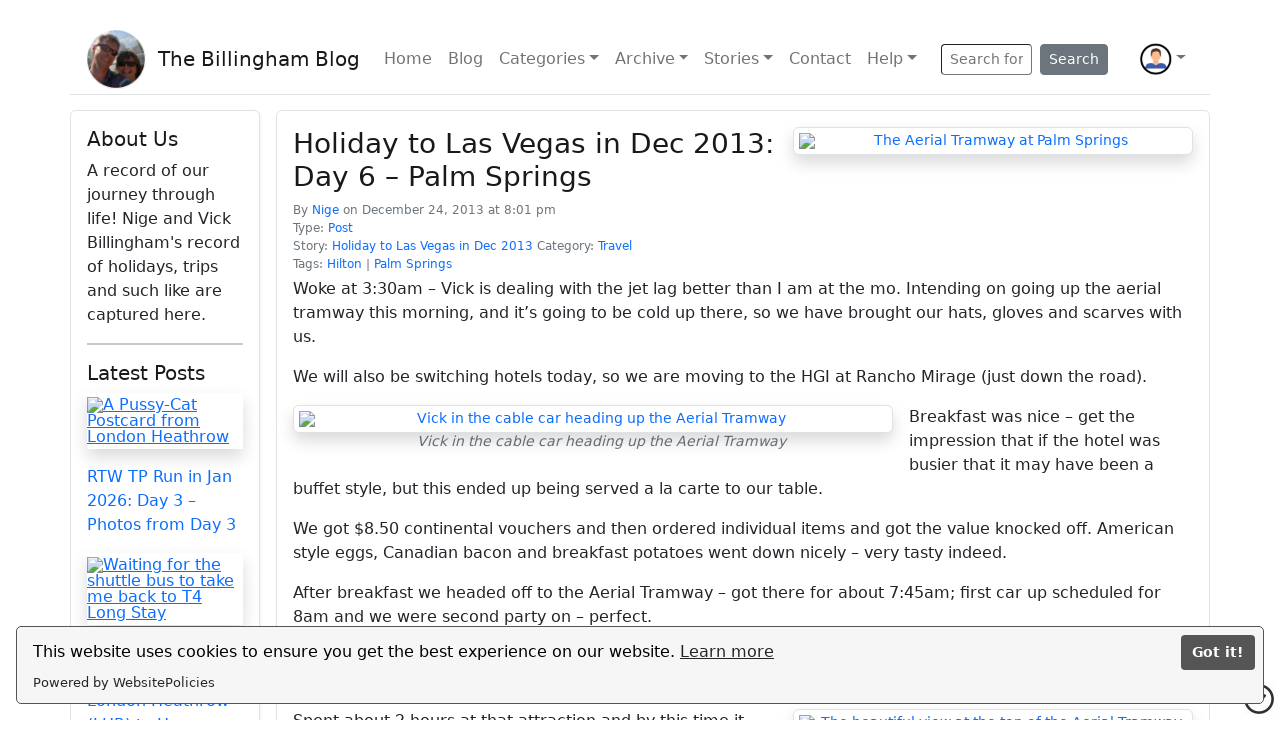

--- FILE ---
content_type: text/html; charset=UTF-8
request_url: https://billingham.net/blog/holiday-to-las-vegas-in-dec-2013-day-6-palm-springs/
body_size: 37696
content:
<!DOCTYPE html>
<html dir="ltr" lang="en-GB" prefix="og: https://ogp.me/ns#">
  <head>
    
<script src="https://cdn.websitepolicies.io/lib/cookieconsent/cookieconsent.min.js" defer></script>
<script>window.addEventListener( "load", function() { 
  window.wpcc.init( { 
    "corners": "small", 
    "colors": { 
      "popup": { 
        "background": "#f6f6f6", 
        "text":       "#000000", 
        "border":     "#555555" 
      }, 
      "button": { 
        "background": "#555555", 
        "text":       "#ffffff" 
      } 
    }, 
    "position":       "bottom", 
    "border":         "thin", 
    "padding":        "small", 
    "content": { 
      "href":         "https://billingham.net/privacy-policy"
    }
  } )
} );
</script>    <meta charset="UTF-8">
    <meta name="viewport" content="width=device-width, initial-scale=1, maximum-scale=1" />
    <title>Holiday to Las Vegas in Dec 2013: Day 6 – Palm Springs | The Billingham Blog</title>

		<!-- All in One SEO 4.9.3 - aioseo.com -->
	<meta name="description" content="Woke at 3:30am - Vick is dealing with the jet lag better than I am at the mo. Intending on going up the aerial tramway this morning, and it’s going to be cold up there, so we have brought our hats, gloves and scarves with us." />
	<meta name="robots" content="max-image-preview:large" />
	<meta name="author" content="Nige"/>
	<meta name="google-site-verification" content="FUsQVnp2wAEkjZbw3Va3Y9v-eNg2hAApy-vxTGllW0U" />
	<link rel="canonical" href="https://billingham.net/blog/holiday-to-las-vegas-in-dec-2013-day-6-palm-springs/" />
	<meta name="generator" content="All in One SEO (AIOSEO) 4.9.3" />
		<meta property="og:locale" content="en_GB" />
		<meta property="og:site_name" content="The Billingham Blog | A record of our journey through life!" />
		<meta property="og:type" content="article" />
		<meta property="og:title" content="Holiday to Las Vegas in Dec 2013: Day 6 – Palm Springs | The Billingham Blog" />
		<meta property="og:description" content="Woke at 3:30am - Vick is dealing with the jet lag better than I am at the mo. Intending on going up the aerial tramway this morning, and it’s going to be cold up there, so we have brought our hats, gloves and scarves with us." />
		<meta property="og:url" content="https://billingham.net/blog/holiday-to-las-vegas-in-dec-2013-day-6-palm-springs/" />
		<meta property="og:image" content="https://billingham.net/wp-content/uploads/2022/10/Logo.png" />
		<meta property="og:image:secure_url" content="https://billingham.net/wp-content/uploads/2022/10/Logo.png" />
		<meta property="article:published_time" content="2013-12-24T20:01:26+00:00" />
		<meta property="article:modified_time" content="2024-07-13T03:27:11+00:00" />
		<meta property="article:publisher" content="https://www.facebook.com/OneWorldTravellers" />
		<meta name="twitter:card" content="summary_large_image" />
		<meta name="twitter:title" content="Holiday to Las Vegas in Dec 2013: Day 6 – Palm Springs | The Billingham Blog" />
		<meta name="twitter:description" content="Woke at 3:30am - Vick is dealing with the jet lag better than I am at the mo. Intending on going up the aerial tramway this morning, and it’s going to be cold up there, so we have brought our hats, gloves and scarves with us." />
		<meta name="twitter:image" content="https://billingham.net/wp-content/uploads/2022/10/Logo.png" />
		<script type="application/ld+json" class="aioseo-schema">
			{"@context":"https:\/\/schema.org","@graph":[{"@type":"BlogPosting","@id":"https:\/\/billingham.net\/blog\/holiday-to-las-vegas-in-dec-2013-day-6-palm-springs\/#blogposting","name":"Holiday to Las Vegas in Dec 2013: Day 6 \u2013 Palm Springs | The Billingham Blog","headline":"Holiday to Las Vegas in Dec 2013: Day 6 &#8211; Palm Springs","author":{"@id":"https:\/\/billingham.net\/blog\/author\/billinghamn\/#author"},"publisher":{"@id":"https:\/\/billingham.net\/#person"},"image":{"@type":"ImageObject","@id":"https:\/\/billingham.net\/blog\/holiday-to-las-vegas-in-dec-2013-day-6-palm-springs\/#articleImage","url":"https:\/\/billingham.net\/wp-content\/uploads\/2024\/07\/avatar-default.gif","width":96,"height":96,"caption":"Nige"},"datePublished":"2013-12-24T20:01:26+00:00","dateModified":"2024-07-13T04:27:11+01:00","inLanguage":"en-GB","mainEntityOfPage":{"@id":"https:\/\/billingham.net\/blog\/holiday-to-las-vegas-in-dec-2013-day-6-palm-springs\/#webpage"},"isPartOf":{"@id":"https:\/\/billingham.net\/blog\/holiday-to-las-vegas-in-dec-2013-day-6-palm-springs\/#webpage"},"articleSection":"Travel, Hilton, Palm Springs, Holiday to Las Vegas in Dec 2013"},{"@type":"BreadcrumbList","@id":"https:\/\/billingham.net\/blog\/holiday-to-las-vegas-in-dec-2013-day-6-palm-springs\/#breadcrumblist","itemListElement":[{"@type":"ListItem","@id":"https:\/\/billingham.net#listItem","position":1,"name":"Home","item":"https:\/\/billingham.net","nextItem":{"@type":"ListItem","@id":"https:\/\/billingham.net\/blog\/category\/travel\/#listItem","name":"Travel"}},{"@type":"ListItem","@id":"https:\/\/billingham.net\/blog\/category\/travel\/#listItem","position":2,"name":"Travel","item":"https:\/\/billingham.net\/blog\/category\/travel\/","nextItem":{"@type":"ListItem","@id":"https:\/\/billingham.net\/blog\/holiday-to-las-vegas-in-dec-2013-day-6-palm-springs\/#listItem","name":"Holiday to Las Vegas in Dec 2013: Day 6 &#8211; Palm Springs"},"previousItem":{"@type":"ListItem","@id":"https:\/\/billingham.net#listItem","name":"Home"}},{"@type":"ListItem","@id":"https:\/\/billingham.net\/blog\/holiday-to-las-vegas-in-dec-2013-day-6-palm-springs\/#listItem","position":3,"name":"Holiday to Las Vegas in Dec 2013: Day 6 &#8211; Palm Springs","previousItem":{"@type":"ListItem","@id":"https:\/\/billingham.net\/blog\/category\/travel\/#listItem","name":"Travel"}}]},{"@type":"Person","@id":"https:\/\/billingham.net\/#person","name":"Nige","image":{"@type":"ImageObject","@id":"https:\/\/billingham.net\/blog\/holiday-to-las-vegas-in-dec-2013-day-6-palm-springs\/#personImage","url":"https:\/\/billingham.net\/wp-content\/uploads\/2024\/07\/avatar-default.gif","width":96,"height":96,"caption":"Nige"}},{"@type":"Person","@id":"https:\/\/billingham.net\/blog\/author\/billinghamn\/#author","url":"https:\/\/billingham.net\/blog\/author\/billinghamn\/","name":"Nige","image":{"@type":"ImageObject","@id":"https:\/\/billingham.net\/blog\/holiday-to-las-vegas-in-dec-2013-day-6-palm-springs\/#authorImage","url":"https:\/\/billingham.net\/wp-content\/uploads\/2024\/07\/avatar-default.gif","width":96,"height":96,"caption":"Nige"}},{"@type":"WebPage","@id":"https:\/\/billingham.net\/blog\/holiday-to-las-vegas-in-dec-2013-day-6-palm-springs\/#webpage","url":"https:\/\/billingham.net\/blog\/holiday-to-las-vegas-in-dec-2013-day-6-palm-springs\/","name":"Holiday to Las Vegas in Dec 2013: Day 6 \u2013 Palm Springs | The Billingham Blog","description":"Woke at 3:30am - Vick is dealing with the jet lag better than I am at the mo. Intending on going up the aerial tramway this morning, and it\u2019s going to be cold up there, so we have brought our hats, gloves and scarves with us.","inLanguage":"en-GB","isPartOf":{"@id":"https:\/\/billingham.net\/#website"},"breadcrumb":{"@id":"https:\/\/billingham.net\/blog\/holiday-to-las-vegas-in-dec-2013-day-6-palm-springs\/#breadcrumblist"},"author":{"@id":"https:\/\/billingham.net\/blog\/author\/billinghamn\/#author"},"creator":{"@id":"https:\/\/billingham.net\/blog\/author\/billinghamn\/#author"},"datePublished":"2013-12-24T20:01:26+00:00","dateModified":"2024-07-13T04:27:11+01:00"},{"@type":"WebSite","@id":"https:\/\/billingham.net\/#website","url":"https:\/\/billingham.net\/","name":"The Billingham Blog","description":"A record of our journey through life!","inLanguage":"en-GB","publisher":{"@id":"https:\/\/billingham.net\/#person"}}]}
		</script>
		<!-- All in One SEO -->

<link rel='dns-prefetch' href='//cdn.jsdelivr.net' />
<link rel='dns-prefetch' href='//cdnjs.cloudflare.com' />
		<!-- This site uses the Google Analytics by MonsterInsights plugin v9.11.1 - Using Analytics tracking - https://www.monsterinsights.com/ -->
							<script src="//www.googletagmanager.com/gtag/js?id=G-3685YQ6QK5"  data-cfasync="false" data-wpfc-render="false" type="text/javascript" async></script>
			<script data-cfasync="false" data-wpfc-render="false" type="text/javascript">
				var mi_version = '9.11.1';
				var mi_track_user = true;
				var mi_no_track_reason = '';
								var MonsterInsightsDefaultLocations = {"page_location":"https:\/\/billingham.net\/blog\/holiday-to-las-vegas-in-dec-2013-day-6-palm-springs\/"};
								if ( typeof MonsterInsightsPrivacyGuardFilter === 'function' ) {
					var MonsterInsightsLocations = (typeof MonsterInsightsExcludeQuery === 'object') ? MonsterInsightsPrivacyGuardFilter( MonsterInsightsExcludeQuery ) : MonsterInsightsPrivacyGuardFilter( MonsterInsightsDefaultLocations );
				} else {
					var MonsterInsightsLocations = (typeof MonsterInsightsExcludeQuery === 'object') ? MonsterInsightsExcludeQuery : MonsterInsightsDefaultLocations;
				}

								var disableStrs = [
										'ga-disable-G-3685YQ6QK5',
									];

				/* Function to detect opted out users */
				function __gtagTrackerIsOptedOut() {
					for (var index = 0; index < disableStrs.length; index++) {
						if (document.cookie.indexOf(disableStrs[index] + '=true') > -1) {
							return true;
						}
					}

					return false;
				}

				/* Disable tracking if the opt-out cookie exists. */
				if (__gtagTrackerIsOptedOut()) {
					for (var index = 0; index < disableStrs.length; index++) {
						window[disableStrs[index]] = true;
					}
				}

				/* Opt-out function */
				function __gtagTrackerOptout() {
					for (var index = 0; index < disableStrs.length; index++) {
						document.cookie = disableStrs[index] + '=true; expires=Thu, 31 Dec 2099 23:59:59 UTC; path=/';
						window[disableStrs[index]] = true;
					}
				}

				if ('undefined' === typeof gaOptout) {
					function gaOptout() {
						__gtagTrackerOptout();
					}
				}
								window.dataLayer = window.dataLayer || [];

				window.MonsterInsightsDualTracker = {
					helpers: {},
					trackers: {},
				};
				if (mi_track_user) {
					function __gtagDataLayer() {
						dataLayer.push(arguments);
					}

					function __gtagTracker(type, name, parameters) {
						if (!parameters) {
							parameters = {};
						}

						if (parameters.send_to) {
							__gtagDataLayer.apply(null, arguments);
							return;
						}

						if (type === 'event') {
														parameters.send_to = monsterinsights_frontend.v4_id;
							var hookName = name;
							if (typeof parameters['event_category'] !== 'undefined') {
								hookName = parameters['event_category'] + ':' + name;
							}

							if (typeof MonsterInsightsDualTracker.trackers[hookName] !== 'undefined') {
								MonsterInsightsDualTracker.trackers[hookName](parameters);
							} else {
								__gtagDataLayer('event', name, parameters);
							}
							
						} else {
							__gtagDataLayer.apply(null, arguments);
						}
					}

					__gtagTracker('js', new Date());
					__gtagTracker('set', {
						'developer_id.dZGIzZG': true,
											});
					if ( MonsterInsightsLocations.page_location ) {
						__gtagTracker('set', MonsterInsightsLocations);
					}
										__gtagTracker('config', 'G-3685YQ6QK5', {"forceSSL":"true","link_attribution":"true"} );
										window.gtag = __gtagTracker;										(function () {
						/* https://developers.google.com/analytics/devguides/collection/analyticsjs/ */
						/* ga and __gaTracker compatibility shim. */
						var noopfn = function () {
							return null;
						};
						var newtracker = function () {
							return new Tracker();
						};
						var Tracker = function () {
							return null;
						};
						var p = Tracker.prototype;
						p.get = noopfn;
						p.set = noopfn;
						p.send = function () {
							var args = Array.prototype.slice.call(arguments);
							args.unshift('send');
							__gaTracker.apply(null, args);
						};
						var __gaTracker = function () {
							var len = arguments.length;
							if (len === 0) {
								return;
							}
							var f = arguments[len - 1];
							if (typeof f !== 'object' || f === null || typeof f.hitCallback !== 'function') {
								if ('send' === arguments[0]) {
									var hitConverted, hitObject = false, action;
									if ('event' === arguments[1]) {
										if ('undefined' !== typeof arguments[3]) {
											hitObject = {
												'eventAction': arguments[3],
												'eventCategory': arguments[2],
												'eventLabel': arguments[4],
												'value': arguments[5] ? arguments[5] : 1,
											}
										}
									}
									if ('pageview' === arguments[1]) {
										if ('undefined' !== typeof arguments[2]) {
											hitObject = {
												'eventAction': 'page_view',
												'page_path': arguments[2],
											}
										}
									}
									if (typeof arguments[2] === 'object') {
										hitObject = arguments[2];
									}
									if (typeof arguments[5] === 'object') {
										Object.assign(hitObject, arguments[5]);
									}
									if ('undefined' !== typeof arguments[1].hitType) {
										hitObject = arguments[1];
										if ('pageview' === hitObject.hitType) {
											hitObject.eventAction = 'page_view';
										}
									}
									if (hitObject) {
										action = 'timing' === arguments[1].hitType ? 'timing_complete' : hitObject.eventAction;
										hitConverted = mapArgs(hitObject);
										__gtagTracker('event', action, hitConverted);
									}
								}
								return;
							}

							function mapArgs(args) {
								var arg, hit = {};
								var gaMap = {
									'eventCategory': 'event_category',
									'eventAction': 'event_action',
									'eventLabel': 'event_label',
									'eventValue': 'event_value',
									'nonInteraction': 'non_interaction',
									'timingCategory': 'event_category',
									'timingVar': 'name',
									'timingValue': 'value',
									'timingLabel': 'event_label',
									'page': 'page_path',
									'location': 'page_location',
									'title': 'page_title',
									'referrer' : 'page_referrer',
								};
								for (arg in args) {
																		if (!(!args.hasOwnProperty(arg) || !gaMap.hasOwnProperty(arg))) {
										hit[gaMap[arg]] = args[arg];
									} else {
										hit[arg] = args[arg];
									}
								}
								return hit;
							}

							try {
								f.hitCallback();
							} catch (ex) {
							}
						};
						__gaTracker.create = newtracker;
						__gaTracker.getByName = newtracker;
						__gaTracker.getAll = function () {
							return [];
						};
						__gaTracker.remove = noopfn;
						__gaTracker.loaded = true;
						window['__gaTracker'] = __gaTracker;
					})();
									} else {
										console.log("");
					(function () {
						function __gtagTracker() {
							return null;
						}

						window['__gtagTracker'] = __gtagTracker;
						window['gtag'] = __gtagTracker;
					})();
									}
			</script>
							<!-- / Google Analytics by MonsterInsights -->
		<style id='wp-img-auto-sizes-contain-inline-css' type='text/css'>
img:is([sizes=auto i],[sizes^="auto," i]){contain-intrinsic-size:3000px 1500px}
/*# sourceURL=wp-img-auto-sizes-contain-inline-css */
</style>
<style id='wp-block-library-inline-css' type='text/css'>
:root{
  --wp-block-synced-color:#7a00df;
  --wp-block-synced-color--rgb:122, 0, 223;
  --wp-bound-block-color:var(--wp-block-synced-color);
  --wp-editor-canvas-background:#ddd;
  --wp-admin-theme-color:#007cba;
  --wp-admin-theme-color--rgb:0, 124, 186;
  --wp-admin-theme-color-darker-10:#006ba1;
  --wp-admin-theme-color-darker-10--rgb:0, 107, 160.5;
  --wp-admin-theme-color-darker-20:#005a87;
  --wp-admin-theme-color-darker-20--rgb:0, 90, 135;
  --wp-admin-border-width-focus:2px;
}
@media (min-resolution:192dpi){
  :root{
    --wp-admin-border-width-focus:1.5px;
  }
}
.wp-element-button{
  cursor:pointer;
}

:root .has-very-light-gray-background-color{
  background-color:#eee;
}
:root .has-very-dark-gray-background-color{
  background-color:#313131;
}
:root .has-very-light-gray-color{
  color:#eee;
}
:root .has-very-dark-gray-color{
  color:#313131;
}
:root .has-vivid-green-cyan-to-vivid-cyan-blue-gradient-background{
  background:linear-gradient(135deg, #00d084, #0693e3);
}
:root .has-purple-crush-gradient-background{
  background:linear-gradient(135deg, #34e2e4, #4721fb 50%, #ab1dfe);
}
:root .has-hazy-dawn-gradient-background{
  background:linear-gradient(135deg, #faaca8, #dad0ec);
}
:root .has-subdued-olive-gradient-background{
  background:linear-gradient(135deg, #fafae1, #67a671);
}
:root .has-atomic-cream-gradient-background{
  background:linear-gradient(135deg, #fdd79a, #004a59);
}
:root .has-nightshade-gradient-background{
  background:linear-gradient(135deg, #330968, #31cdcf);
}
:root .has-midnight-gradient-background{
  background:linear-gradient(135deg, #020381, #2874fc);
}
:root{
  --wp--preset--font-size--normal:16px;
  --wp--preset--font-size--huge:42px;
}

.has-regular-font-size{
  font-size:1em;
}

.has-larger-font-size{
  font-size:2.625em;
}

.has-normal-font-size{
  font-size:var(--wp--preset--font-size--normal);
}

.has-huge-font-size{
  font-size:var(--wp--preset--font-size--huge);
}

.has-text-align-center{
  text-align:center;
}

.has-text-align-left{
  text-align:left;
}

.has-text-align-right{
  text-align:right;
}

.has-fit-text{
  white-space:nowrap !important;
}

#end-resizable-editor-section{
  display:none;
}

.aligncenter{
  clear:both;
}

.items-justified-left{
  justify-content:flex-start;
}

.items-justified-center{
  justify-content:center;
}

.items-justified-right{
  justify-content:flex-end;
}

.items-justified-space-between{
  justify-content:space-between;
}

.screen-reader-text{
  border:0;
  clip-path:inset(50%);
  height:1px;
  margin:-1px;
  overflow:hidden;
  padding:0;
  position:absolute;
  width:1px;
  word-wrap:normal !important;
}

.screen-reader-text:focus{
  background-color:#ddd;
  clip-path:none;
  color:#444;
  display:block;
  font-size:1em;
  height:auto;
  left:5px;
  line-height:normal;
  padding:15px 23px 14px;
  text-decoration:none;
  top:5px;
  width:auto;
  z-index:100000;
}
html :where(.has-border-color){
  border-style:solid;
}

html :where([style*=border-top-color]){
  border-top-style:solid;
}

html :where([style*=border-right-color]){
  border-right-style:solid;
}

html :where([style*=border-bottom-color]){
  border-bottom-style:solid;
}

html :where([style*=border-left-color]){
  border-left-style:solid;
}

html :where([style*=border-width]){
  border-style:solid;
}

html :where([style*=border-top-width]){
  border-top-style:solid;
}

html :where([style*=border-right-width]){
  border-right-style:solid;
}

html :where([style*=border-bottom-width]){
  border-bottom-style:solid;
}

html :where([style*=border-left-width]){
  border-left-style:solid;
}
html :where(img[class*=wp-image-]){
  height:auto;
  max-width:100%;
}
:where(figure){
  margin:0 0 1em;
}

html :where(.is-position-sticky){
  --wp-admin--admin-bar--position-offset:var(--wp-admin--admin-bar--height, 0px);
}

@media screen and (max-width:600px){
  html :where(.is-position-sticky){
    --wp-admin--admin-bar--position-offset:0px;
  }
}

/*# sourceURL=wp-block-library-inline-css */
</style><style id='wp-block-tag-cloud-inline-css' type='text/css'>
.wp-block-tag-cloud{
  box-sizing:border-box;
}
.wp-block-tag-cloud.aligncenter{
  justify-content:center;
  text-align:center;
}
.wp-block-tag-cloud a{
  display:inline-block;
  margin-right:5px;
}
.wp-block-tag-cloud span{
  display:inline-block;
  margin-left:5px;
  text-decoration:none;
}

:root :where(.wp-block-tag-cloud.is-style-outline){
  display:flex;
  flex-wrap:wrap;
  gap:1ch;
}

:root :where(.wp-block-tag-cloud.is-style-outline a){
  border:1px solid;
  font-size:unset !important;
  margin-right:0;
  padding:1ch 2ch;
  text-decoration:none !important;
}
/*# sourceURL=https://billingham.net/wp-includes/blocks/tag-cloud/style.css */
</style>
<style id='wp-block-group-inline-css' type='text/css'>
.wp-block-group{
  box-sizing:border-box;
}

:where(.wp-block-group.wp-block-group-is-layout-constrained){
  position:relative;
}
/*# sourceURL=https://billingham.net/wp-includes/blocks/group/style.css */
</style>
<style id='wp-block-paragraph-inline-css' type='text/css'>
.is-small-text{
  font-size:.875em;
}

.is-regular-text{
  font-size:1em;
}

.is-large-text{
  font-size:2.25em;
}

.is-larger-text{
  font-size:3em;
}

.has-drop-cap:not(:focus):first-letter{
  float:left;
  font-size:8.4em;
  font-style:normal;
  font-weight:100;
  line-height:.68;
  margin:.05em .1em 0 0;
  text-transform:uppercase;
}

body.rtl .has-drop-cap:not(:focus):first-letter{
  float:none;
  margin-left:.1em;
}

p.has-drop-cap.has-background{
  overflow:hidden;
}

:root :where(p.has-background){
  padding:1.25em 2.375em;
}

:where(p.has-text-color:not(.has-link-color)) a{
  color:inherit;
}

p.has-text-align-left[style*="writing-mode:vertical-lr"],p.has-text-align-right[style*="writing-mode:vertical-rl"]{
  rotate:180deg;
}
/*# sourceURL=https://billingham.net/wp-includes/blocks/paragraph/style.css */
</style>
<style id='wp-block-separator-inline-css' type='text/css'>
@charset "UTF-8";

.wp-block-separator{
  border:none;
  border-top:2px solid;
}

:root :where(.wp-block-separator.is-style-dots){
  height:auto;
  line-height:1;
  text-align:center;
}
:root :where(.wp-block-separator.is-style-dots):before{
  color:currentColor;
  content:"···";
  font-family:serif;
  font-size:1.5em;
  letter-spacing:2em;
  padding-left:2em;
}

.wp-block-separator.is-style-dots{
  background:none !important;
  border:none !important;
}
/*# sourceURL=https://billingham.net/wp-includes/blocks/separator/style.css */
</style>
<style id='global-styles-inline-css' type='text/css'>
:root{--wp--preset--aspect-ratio--square: 1;--wp--preset--aspect-ratio--4-3: 4/3;--wp--preset--aspect-ratio--3-4: 3/4;--wp--preset--aspect-ratio--3-2: 3/2;--wp--preset--aspect-ratio--2-3: 2/3;--wp--preset--aspect-ratio--16-9: 16/9;--wp--preset--aspect-ratio--9-16: 9/16;--wp--preset--color--black: #000000;--wp--preset--color--cyan-bluish-gray: #abb8c3;--wp--preset--color--white: #ffffff;--wp--preset--color--pale-pink: #f78da7;--wp--preset--color--vivid-red: #cf2e2e;--wp--preset--color--luminous-vivid-orange: #ff6900;--wp--preset--color--luminous-vivid-amber: #fcb900;--wp--preset--color--light-green-cyan: #7bdcb5;--wp--preset--color--vivid-green-cyan: #00d084;--wp--preset--color--pale-cyan-blue: #8ed1fc;--wp--preset--color--vivid-cyan-blue: #0693e3;--wp--preset--color--vivid-purple: #9b51e0;--wp--preset--gradient--vivid-cyan-blue-to-vivid-purple: linear-gradient(135deg,rgb(6,147,227) 0%,rgb(155,81,224) 100%);--wp--preset--gradient--light-green-cyan-to-vivid-green-cyan: linear-gradient(135deg,rgb(122,220,180) 0%,rgb(0,208,130) 100%);--wp--preset--gradient--luminous-vivid-amber-to-luminous-vivid-orange: linear-gradient(135deg,rgb(252,185,0) 0%,rgb(255,105,0) 100%);--wp--preset--gradient--luminous-vivid-orange-to-vivid-red: linear-gradient(135deg,rgb(255,105,0) 0%,rgb(207,46,46) 100%);--wp--preset--gradient--very-light-gray-to-cyan-bluish-gray: linear-gradient(135deg,rgb(238,238,238) 0%,rgb(169,184,195) 100%);--wp--preset--gradient--cool-to-warm-spectrum: linear-gradient(135deg,rgb(74,234,220) 0%,rgb(151,120,209) 20%,rgb(207,42,186) 40%,rgb(238,44,130) 60%,rgb(251,105,98) 80%,rgb(254,248,76) 100%);--wp--preset--gradient--blush-light-purple: linear-gradient(135deg,rgb(255,206,236) 0%,rgb(152,150,240) 100%);--wp--preset--gradient--blush-bordeaux: linear-gradient(135deg,rgb(254,205,165) 0%,rgb(254,45,45) 50%,rgb(107,0,62) 100%);--wp--preset--gradient--luminous-dusk: linear-gradient(135deg,rgb(255,203,112) 0%,rgb(199,81,192) 50%,rgb(65,88,208) 100%);--wp--preset--gradient--pale-ocean: linear-gradient(135deg,rgb(255,245,203) 0%,rgb(182,227,212) 50%,rgb(51,167,181) 100%);--wp--preset--gradient--electric-grass: linear-gradient(135deg,rgb(202,248,128) 0%,rgb(113,206,126) 100%);--wp--preset--gradient--midnight: linear-gradient(135deg,rgb(2,3,129) 0%,rgb(40,116,252) 100%);--wp--preset--font-size--small: 13px;--wp--preset--font-size--medium: 20px;--wp--preset--font-size--large: 36px;--wp--preset--font-size--x-large: 42px;--wp--preset--spacing--20: 0.44rem;--wp--preset--spacing--30: 0.67rem;--wp--preset--spacing--40: 1rem;--wp--preset--spacing--50: 1.5rem;--wp--preset--spacing--60: 2.25rem;--wp--preset--spacing--70: 3.38rem;--wp--preset--spacing--80: 5.06rem;--wp--preset--shadow--natural: 6px 6px 9px rgba(0, 0, 0, 0.2);--wp--preset--shadow--deep: 12px 12px 50px rgba(0, 0, 0, 0.4);--wp--preset--shadow--sharp: 6px 6px 0px rgba(0, 0, 0, 0.2);--wp--preset--shadow--outlined: 6px 6px 0px -3px rgb(255, 255, 255), 6px 6px rgb(0, 0, 0);--wp--preset--shadow--crisp: 6px 6px 0px rgb(0, 0, 0);}:where(.is-layout-flex){gap: 0.5em;}:where(.is-layout-grid){gap: 0.5em;}body .is-layout-flex{display: flex;}.is-layout-flex{flex-wrap: wrap;align-items: center;}.is-layout-flex > :is(*, div){margin: 0;}body .is-layout-grid{display: grid;}.is-layout-grid > :is(*, div){margin: 0;}:where(.wp-block-columns.is-layout-flex){gap: 2em;}:where(.wp-block-columns.is-layout-grid){gap: 2em;}:where(.wp-block-post-template.is-layout-flex){gap: 1.25em;}:where(.wp-block-post-template.is-layout-grid){gap: 1.25em;}.has-black-color{color: var(--wp--preset--color--black) !important;}.has-cyan-bluish-gray-color{color: var(--wp--preset--color--cyan-bluish-gray) !important;}.has-white-color{color: var(--wp--preset--color--white) !important;}.has-pale-pink-color{color: var(--wp--preset--color--pale-pink) !important;}.has-vivid-red-color{color: var(--wp--preset--color--vivid-red) !important;}.has-luminous-vivid-orange-color{color: var(--wp--preset--color--luminous-vivid-orange) !important;}.has-luminous-vivid-amber-color{color: var(--wp--preset--color--luminous-vivid-amber) !important;}.has-light-green-cyan-color{color: var(--wp--preset--color--light-green-cyan) !important;}.has-vivid-green-cyan-color{color: var(--wp--preset--color--vivid-green-cyan) !important;}.has-pale-cyan-blue-color{color: var(--wp--preset--color--pale-cyan-blue) !important;}.has-vivid-cyan-blue-color{color: var(--wp--preset--color--vivid-cyan-blue) !important;}.has-vivid-purple-color{color: var(--wp--preset--color--vivid-purple) !important;}.has-black-background-color{background-color: var(--wp--preset--color--black) !important;}.has-cyan-bluish-gray-background-color{background-color: var(--wp--preset--color--cyan-bluish-gray) !important;}.has-white-background-color{background-color: var(--wp--preset--color--white) !important;}.has-pale-pink-background-color{background-color: var(--wp--preset--color--pale-pink) !important;}.has-vivid-red-background-color{background-color: var(--wp--preset--color--vivid-red) !important;}.has-luminous-vivid-orange-background-color{background-color: var(--wp--preset--color--luminous-vivid-orange) !important;}.has-luminous-vivid-amber-background-color{background-color: var(--wp--preset--color--luminous-vivid-amber) !important;}.has-light-green-cyan-background-color{background-color: var(--wp--preset--color--light-green-cyan) !important;}.has-vivid-green-cyan-background-color{background-color: var(--wp--preset--color--vivid-green-cyan) !important;}.has-pale-cyan-blue-background-color{background-color: var(--wp--preset--color--pale-cyan-blue) !important;}.has-vivid-cyan-blue-background-color{background-color: var(--wp--preset--color--vivid-cyan-blue) !important;}.has-vivid-purple-background-color{background-color: var(--wp--preset--color--vivid-purple) !important;}.has-black-border-color{border-color: var(--wp--preset--color--black) !important;}.has-cyan-bluish-gray-border-color{border-color: var(--wp--preset--color--cyan-bluish-gray) !important;}.has-white-border-color{border-color: var(--wp--preset--color--white) !important;}.has-pale-pink-border-color{border-color: var(--wp--preset--color--pale-pink) !important;}.has-vivid-red-border-color{border-color: var(--wp--preset--color--vivid-red) !important;}.has-luminous-vivid-orange-border-color{border-color: var(--wp--preset--color--luminous-vivid-orange) !important;}.has-luminous-vivid-amber-border-color{border-color: var(--wp--preset--color--luminous-vivid-amber) !important;}.has-light-green-cyan-border-color{border-color: var(--wp--preset--color--light-green-cyan) !important;}.has-vivid-green-cyan-border-color{border-color: var(--wp--preset--color--vivid-green-cyan) !important;}.has-pale-cyan-blue-border-color{border-color: var(--wp--preset--color--pale-cyan-blue) !important;}.has-vivid-cyan-blue-border-color{border-color: var(--wp--preset--color--vivid-cyan-blue) !important;}.has-vivid-purple-border-color{border-color: var(--wp--preset--color--vivid-purple) !important;}.has-vivid-cyan-blue-to-vivid-purple-gradient-background{background: var(--wp--preset--gradient--vivid-cyan-blue-to-vivid-purple) !important;}.has-light-green-cyan-to-vivid-green-cyan-gradient-background{background: var(--wp--preset--gradient--light-green-cyan-to-vivid-green-cyan) !important;}.has-luminous-vivid-amber-to-luminous-vivid-orange-gradient-background{background: var(--wp--preset--gradient--luminous-vivid-amber-to-luminous-vivid-orange) !important;}.has-luminous-vivid-orange-to-vivid-red-gradient-background{background: var(--wp--preset--gradient--luminous-vivid-orange-to-vivid-red) !important;}.has-very-light-gray-to-cyan-bluish-gray-gradient-background{background: var(--wp--preset--gradient--very-light-gray-to-cyan-bluish-gray) !important;}.has-cool-to-warm-spectrum-gradient-background{background: var(--wp--preset--gradient--cool-to-warm-spectrum) !important;}.has-blush-light-purple-gradient-background{background: var(--wp--preset--gradient--blush-light-purple) !important;}.has-blush-bordeaux-gradient-background{background: var(--wp--preset--gradient--blush-bordeaux) !important;}.has-luminous-dusk-gradient-background{background: var(--wp--preset--gradient--luminous-dusk) !important;}.has-pale-ocean-gradient-background{background: var(--wp--preset--gradient--pale-ocean) !important;}.has-electric-grass-gradient-background{background: var(--wp--preset--gradient--electric-grass) !important;}.has-midnight-gradient-background{background: var(--wp--preset--gradient--midnight) !important;}.has-small-font-size{font-size: var(--wp--preset--font-size--small) !important;}.has-medium-font-size{font-size: var(--wp--preset--font-size--medium) !important;}.has-large-font-size{font-size: var(--wp--preset--font-size--large) !important;}.has-x-large-font-size{font-size: var(--wp--preset--font-size--x-large) !important;}
/*# sourceURL=global-styles-inline-css */
</style>
<style id='core-block-supports-inline-css' type='text/css'>
/**
 * Core styles: block-supports
 */

/*# sourceURL=core-block-supports-inline-css */
</style>

<style id='classic-theme-styles-inline-css' type='text/css'>
/**
 * These rules are needed for backwards compatibility.
 * They should match the button element rules in the base theme.json file.
 */
.wp-block-button__link {
	color: #ffffff;
	background-color: #32373c;
	border-radius: 9999px; /* 100% causes an oval, but any explicit but really high value retains the pill shape. */

	/* This needs a low specificity so it won't override the rules from the button element if defined in theme.json. */
	box-shadow: none;
	text-decoration: none;

	/* The extra 2px are added to size solids the same as the outline versions.*/
	padding: calc(0.667em + 2px) calc(1.333em + 2px);

	font-size: 1.125em;
}

.wp-block-file__button {
	background: #32373c;
	color: #ffffff;
	text-decoration: none;
}

/*# sourceURL=/wp-includes/css/classic-themes.css */
</style>
<link rel='stylesheet' id='normalize-css' href='https://cdnjs.cloudflare.com/ajax/libs/normalize/7.0.0/normalize.min.css?ver=6.9' type='text/css' media='all' />
<link rel='stylesheet' id='bootstrap-css' href='https://cdn.jsdelivr.net/npm/bootstrap@5.2.1/dist/css/bootstrap.min.css?ver=6.9' type='text/css' media='all' />
<link rel='stylesheet' id='bootstrap-icons-css' href='https://cdn.jsdelivr.net/npm/bootstrap-icons@1.11.3/font/bootstrap-icons.min.css?ver=6.9' type='text/css' media='all' />
<link rel='stylesheet' id='site-style-css' href='https://billingham.net/wp-content/themes/billingham-blog/assets/css/site-style.css?ver=6.9' type='text/css' media='all' />
<link rel='stylesheet' id='billiworx-core-css' href='https://billingham.net/wp-content/plugins/billiworx-core/src/features/bca/css/style.css?ver=6.9' type='text/css' media='all' />
<link rel='stylesheet' id='billiworx-core-language-css' href='https://billingham.net/wp-content/plugins/billiworx-core/src/features/lng/css/languages.css?ver=6.9' type='text/css' media='all' />
<link rel='stylesheet' id='openlayers-css' href='https://cdn.jsdelivr.net/npm/ol@latest/ol.css?ver=6.9' type='text/css' media='all' />
<link rel='stylesheet' id='billiworx-core-jump-to-top-css' href='https://billingham.net/wp-content/plugins/billiworx-core/src/features/pgc/css/jump-to-top.css?ver=6.9' type='text/css' media='all' />
<link rel='stylesheet' id='photonic-slider-css' href='https://billingham.net/wp-content/plugins/photonic/include/ext/splide/splide.min.css?ver=20260118-65448' type='text/css' media='all' />
<link rel='stylesheet' id='photonic-lightbox-css' href='https://billingham.net/wp-content/plugins/photonic/include/ext/fancybox3/fancybox3.min.css?ver=20260118-65448' type='text/css' media='all' />
<link rel='stylesheet' id='photonic-css' href='https://billingham.net/wp-content/plugins/photonic/include/css/front-end/core/photonic.min.css?ver=20260118-65448' type='text/css' media='all' />
<style id='photonic-inline-css' type='text/css'>
/* Retrieved from saved CSS */
.photonic-panel { background:  rgb(17,17,17)  !important;

	border-top: none;
	border-right: none;
	border-bottom: none;
	border-left: none;
 }
.photonic-random-layout .photonic-thumb { padding: 2px}
.photonic-masonry-layout .photonic-thumb, .photonic-masonry-horizontal-layout .photonic-thumb { padding: 2px}
.photonic-mosaic-layout .photonic-thumb { padding: 2px}

/*# sourceURL=photonic-inline-css */
</style>
<script type="text/javascript" src="https://billingham.net/wp-content/plugins/google-analytics-for-wordpress/assets/js/frontend-gtag.js?ver=1769020530" id="monsterinsights-frontend-script-js" async="async" data-wp-strategy="async"></script>
<script data-cfasync="false" data-wpfc-render="false" type="text/javascript" id='monsterinsights-frontend-script-js-extra'>/* <![CDATA[ */
var monsterinsights_frontend = {"js_events_tracking":"true","download_extensions":"doc,pdf,ppt,zip,xls,docx,pptx,xlsx","inbound_paths":"[{\"path\":\"\\\/go\\\/\",\"label\":\"affiliate\"},{\"path\":\"\\\/recommend\\\/\",\"label\":\"affiliate\"}]","home_url":"https:\/\/billingham.net","hash_tracking":"false","v4_id":"G-3685YQ6QK5"};/* ]]> */
</script>
<script type="text/javascript" src="https://billingham.net/wp-includes/js/jquery/jquery.js?ver=3.7.1" id="jquery-core-js"></script>
<script type="text/javascript" src="https://billingham.net/wp-includes/js/jquery/jquery-migrate.js?ver=3.4.1" id="jquery-migrate-js"></script>
<link rel="icon" href="https://billingham.net/wp-content/uploads/2024/07/logo.png" sizes="32x32" />
<link rel="icon" href="https://billingham.net/wp-content/uploads/2024/07/logo.png" sizes="192x192" />
<link rel="apple-touch-icon" href="https://billingham.net/wp-content/uploads/2024/07/logo.png" />
<meta name="msapplication-TileImage" content="https://billingham.net/wp-content/uploads/2024/07/logo.png" />
  </head>

  <body class="wp-singular post-template-default single single-post postid-69119 single-format-standard wp-custom-logo wp-theme-billingham-blog">

    <!-- Show the Header -->
    <header class="d-flex flex-wrap pt-1 mb-1">
      <!-- Important to match the navbar-expand-xl to the media breakpoint for hover in style.css -->
      <nav class="navbar navbar-expand-xl navbar-light fixed-top pb-0" style="width: inherit;">
        <div class="container border-bottom p-3 pb-0">
          <a class="navbar-brand" href="https://billingham.net">
            <img src="https://billingham.net/wp-content/uploads/2024/07/logo.png" alt="The Billingham Blog" width="60" class="d-inline-block">&nbsp;&nbsp;The Billingham Blog          </a>
          
          <button class="navbar-toggler" type="button" data-bs-toggle="collapse" data-bs-target="#header-menu" 
                  aria-controls="header-menu" aria-expanded="false" aria-label="Toggle navigation">
            <span class="navbar-toggler-icon"></span>
          </button>
          <div id="header-menu" class="collapse navbar-collapse mb-3 mb-xl-0">
            <div class="navbar-nav me-xl-auto">
              <ul id="menu-header-menu" class="navbar-nav me-0 mb-0 "><li  id="menu-item-123249" class="menu-item menu-item-type-custom menu-item-object-custom menu-item-home nav-item nav-item-123249"><a href="https://billingham.net/" item_url="https://billingham.net/" title="Home" class="nav-link">Home</a></li>
<li  id="menu-item-123250" class="menu-item menu-item-type-custom menu-item-object-custom nav-item nav-item-123250"><a href="https://billingham.net/blog/" item_url="https://billingham.net/blog/" title="Blog" class="nav-link">Blog</a></li>
<li  id="menu-item-123251" class="menu-item menu-item-type-custom menu-item-object-custom menu-item-home menu-item-has-children nav-item nav-item-123251 dropdown"><a aria-haspopup="true" data-bs-auto-close="outside" aria-expanded="false" data-bs-toggle="dropdown" href="#" item_url="#" title="Categories" class="nav-link dropdown-toggle">Categories</a>
<ul class="dropdown-menu depth_0">
	<li  id="menu-item-245094" class="menu-item menu-item-type-taxonomy menu-item-object-category nav-item nav-item-245094"><a href="https://billingham.net/blog/category/energy/" item_url="https://billingham.net/blog/category/energy/" title="Energy (0)" class="dropdown-item">Energy (0)</a></li>
	<li  id="menu-item-245095" class="menu-item menu-item-type-taxonomy menu-item-object-category nav-item nav-item-245095"><a href="https://billingham.net/blog/category/family/" item_url="https://billingham.net/blog/category/family/" title="Family (4)" class="dropdown-item">Family (4)</a></li>
	<li  id="menu-item-245096" class="menu-item menu-item-type-taxonomy menu-item-object-category nav-item nav-item-245096"><a href="https://billingham.net/blog/category/home/" item_url="https://billingham.net/blog/category/home/" title="Home (5)" class="dropdown-item">Home (5)</a></li>
	<li  id="menu-item-245097" class="menu-item menu-item-type-taxonomy menu-item-object-category nav-item nav-item-245097"><a href="https://billingham.net/blog/category/technology/" item_url="https://billingham.net/blog/category/technology/" title="Technology (0)" class="dropdown-item">Technology (0)</a></li>
	<li  id="menu-item-245098" class="menu-item menu-item-type-taxonomy menu-item-object-category current-post-ancestor current-menu-parent current-post-parent nav-item nav-item-245098"><a href="https://billingham.net/blog/category/travel/" item_url="https://billingham.net/blog/category/travel/" title="Travel (1088)" class="dropdown-item active">Travel (1088)</a></li>
</ul>
</li>
<li  id="menu-item-123257" class="menu-item menu-item-type-custom menu-item-object-custom menu-item-home menu-item-has-children nav-item nav-item-123257 dropdown"><a aria-haspopup="true" data-bs-auto-close="outside" aria-expanded="false" data-bs-toggle="dropdown" href="#" item_url="#" title="Archive" class="nav-link dropdown-toggle">Archive</a>
<ul class="dropdown-menu depth_0">
	<li  id="menu-item-244984" class="menu-item menu-item-type-custom menu-item-object-custom menu-item-has-children nav-item nav-item-244984 dropdown dropdown-menu-child-item dropdown-menu-end at_depth_1"><a aria-haspopup="true" data-bs-auto-close="outside" aria-expanded="false" data-bs-toggle="dropdown" href="#" item_url="#" title="2006" class="dropdown-item dropdown-toggle">2006</a>
	<ul class="dropdown-menu dropdown-submenu depth_1">
		<li  id="menu-item-244985" class="menu-item menu-item-type-custom menu-item-object-custom nav-item nav-item-244985"><a href="https://billingham.net/blog/2006/08/" item_url="https://billingham.net/blog/2006/08/" title="Aug (9)" class="dropdown-item">Aug (9)</a></li>
		<li  id="menu-item-244986" class="menu-item menu-item-type-custom menu-item-object-custom nav-item nav-item-244986"><a href="https://billingham.net/blog/2006/09/" item_url="https://billingham.net/blog/2006/09/" title="Sep (37)" class="dropdown-item">Sep (37)</a></li>
	</ul>
</li>
	<li  id="menu-item-244987" class="menu-item menu-item-type-custom menu-item-object-custom menu-item-has-children nav-item nav-item-244987 dropdown dropdown-menu-child-item dropdown-menu-end at_depth_1"><a aria-haspopup="true" data-bs-auto-close="outside" aria-expanded="false" data-bs-toggle="dropdown" href="#" item_url="#" title="2012" class="dropdown-item dropdown-toggle">2012</a>
	<ul class="dropdown-menu dropdown-submenu depth_1">
		<li  id="menu-item-244988" class="menu-item menu-item-type-custom menu-item-object-custom nav-item nav-item-244988"><a href="https://billingham.net/blog/2012/05/" item_url="https://billingham.net/blog/2012/05/" title="May (4)" class="dropdown-item">May (4)</a></li>
		<li  id="menu-item-244989" class="menu-item menu-item-type-custom menu-item-object-custom nav-item nav-item-244989"><a href="https://billingham.net/blog/2012/06/" item_url="https://billingham.net/blog/2012/06/" title="Jun (55)" class="dropdown-item">Jun (55)</a></li>
		<li  id="menu-item-244990" class="menu-item menu-item-type-custom menu-item-object-custom nav-item nav-item-244990"><a href="https://billingham.net/blog/2012/07/" item_url="https://billingham.net/blog/2012/07/" title="Jul (10)" class="dropdown-item">Jul (10)</a></li>
	</ul>
</li>
	<li  id="menu-item-244991" class="menu-item menu-item-type-custom menu-item-object-custom menu-item-has-children nav-item nav-item-244991 dropdown dropdown-menu-child-item dropdown-menu-end at_depth_1"><a aria-haspopup="true" data-bs-auto-close="outside" aria-expanded="false" data-bs-toggle="dropdown" href="#" item_url="#" title="2013" class="dropdown-item dropdown-toggle">2013</a>
	<ul class="dropdown-menu dropdown-submenu depth_1">
		<li  id="menu-item-244992" class="menu-item menu-item-type-custom menu-item-object-custom nav-item nav-item-244992"><a href="https://billingham.net/blog/2013/08/" item_url="https://billingham.net/blog/2013/08/" title="Aug (25)" class="dropdown-item">Aug (25)</a></li>
		<li  id="menu-item-244993" class="menu-item menu-item-type-custom menu-item-object-custom nav-item nav-item-244993"><a href="https://billingham.net/blog/2013/09/" item_url="https://billingham.net/blog/2013/09/" title="Sep (14)" class="dropdown-item">Sep (14)</a></li>
		<li  id="menu-item-244994" class="menu-item menu-item-type-custom menu-item-object-custom nav-item nav-item-244994"><a href="https://billingham.net/blog/2013/11/" item_url="https://billingham.net/blog/2013/11/" title="Nov (1)" class="dropdown-item">Nov (1)</a></li>
		<li  id="menu-item-244995" class="menu-item menu-item-type-custom menu-item-object-custom nav-item nav-item-244995"><a href="https://billingham.net/blog/2013/12/" item_url="https://billingham.net/blog/2013/12/" title="Dec (44)" class="dropdown-item">Dec (44)</a></li>
	</ul>
</li>
	<li  id="menu-item-244996" class="menu-item menu-item-type-custom menu-item-object-custom menu-item-has-children nav-item nav-item-244996 dropdown dropdown-menu-child-item dropdown-menu-end at_depth_1"><a aria-haspopup="true" data-bs-auto-close="outside" aria-expanded="false" data-bs-toggle="dropdown" href="#" item_url="#" title="2014" class="dropdown-item dropdown-toggle">2014</a>
	<ul class="dropdown-menu dropdown-submenu depth_1">
		<li  id="menu-item-244997" class="menu-item menu-item-type-custom menu-item-object-custom nav-item nav-item-244997"><a href="https://billingham.net/blog/2014/01/" item_url="https://billingham.net/blog/2014/01/" title="Jan (47)" class="dropdown-item">Jan (47)</a></li>
		<li  id="menu-item-244998" class="menu-item menu-item-type-custom menu-item-object-custom nav-item nav-item-244998"><a href="https://billingham.net/blog/2014/02/" item_url="https://billingham.net/blog/2014/02/" title="Feb (13)" class="dropdown-item">Feb (13)</a></li>
		<li  id="menu-item-244999" class="menu-item menu-item-type-custom menu-item-object-custom nav-item nav-item-244999"><a href="https://billingham.net/blog/2014/03/" item_url="https://billingham.net/blog/2014/03/" title="Mar (21)" class="dropdown-item">Mar (21)</a></li>
		<li  id="menu-item-245000" class="menu-item menu-item-type-custom menu-item-object-custom nav-item nav-item-245000"><a href="https://billingham.net/blog/2014/07/" item_url="https://billingham.net/blog/2014/07/" title="Jul (2)" class="dropdown-item">Jul (2)</a></li>
		<li  id="menu-item-245001" class="menu-item menu-item-type-custom menu-item-object-custom nav-item nav-item-245001"><a href="https://billingham.net/blog/2014/09/" item_url="https://billingham.net/blog/2014/09/" title="Sep (4)" class="dropdown-item">Sep (4)</a></li>
		<li  id="menu-item-245002" class="menu-item menu-item-type-custom menu-item-object-custom nav-item nav-item-245002"><a href="https://billingham.net/blog/2014/10/" item_url="https://billingham.net/blog/2014/10/" title="Oct (4)" class="dropdown-item">Oct (4)</a></li>
		<li  id="menu-item-245003" class="menu-item menu-item-type-custom menu-item-object-custom nav-item nav-item-245003"><a href="https://billingham.net/blog/2014/11/" item_url="https://billingham.net/blog/2014/11/" title="Nov (2)" class="dropdown-item">Nov (2)</a></li>
	</ul>
</li>
	<li  id="menu-item-245004" class="menu-item menu-item-type-custom menu-item-object-custom menu-item-has-children nav-item nav-item-245004 dropdown dropdown-menu-child-item dropdown-menu-end at_depth_1"><a aria-haspopup="true" data-bs-auto-close="outside" aria-expanded="false" data-bs-toggle="dropdown" href="#" item_url="#" title="2015" class="dropdown-item dropdown-toggle">2015</a>
	<ul class="dropdown-menu dropdown-submenu depth_1">
		<li  id="menu-item-245005" class="menu-item menu-item-type-custom menu-item-object-custom nav-item nav-item-245005"><a href="https://billingham.net/blog/2015/01/" item_url="https://billingham.net/blog/2015/01/" title="Jan (4)" class="dropdown-item">Jan (4)</a></li>
		<li  id="menu-item-245006" class="menu-item menu-item-type-custom menu-item-object-custom nav-item nav-item-245006"><a href="https://billingham.net/blog/2015/02/" item_url="https://billingham.net/blog/2015/02/" title="Feb (2)" class="dropdown-item">Feb (2)</a></li>
		<li  id="menu-item-245007" class="menu-item menu-item-type-custom menu-item-object-custom nav-item nav-item-245007"><a href="https://billingham.net/blog/2015/04/" item_url="https://billingham.net/blog/2015/04/" title="Apr (4)" class="dropdown-item">Apr (4)</a></li>
		<li  id="menu-item-245008" class="menu-item menu-item-type-custom menu-item-object-custom nav-item nav-item-245008"><a href="https://billingham.net/blog/2015/05/" item_url="https://billingham.net/blog/2015/05/" title="May (4)" class="dropdown-item">May (4)</a></li>
		<li  id="menu-item-245009" class="menu-item menu-item-type-custom menu-item-object-custom nav-item nav-item-245009"><a href="https://billingham.net/blog/2015/06/" item_url="https://billingham.net/blog/2015/06/" title="Jun (2)" class="dropdown-item">Jun (2)</a></li>
		<li  id="menu-item-245010" class="menu-item menu-item-type-custom menu-item-object-custom nav-item nav-item-245010"><a href="https://billingham.net/blog/2015/07/" item_url="https://billingham.net/blog/2015/07/" title="Jul (2)" class="dropdown-item">Jul (2)</a></li>
		<li  id="menu-item-245011" class="menu-item menu-item-type-custom menu-item-object-custom nav-item nav-item-245011"><a href="https://billingham.net/blog/2015/08/" item_url="https://billingham.net/blog/2015/08/" title="Aug (2)" class="dropdown-item">Aug (2)</a></li>
		<li  id="menu-item-245012" class="menu-item menu-item-type-custom menu-item-object-custom nav-item nav-item-245012"><a href="https://billingham.net/blog/2015/10/" item_url="https://billingham.net/blog/2015/10/" title="Oct (6)" class="dropdown-item">Oct (6)</a></li>
		<li  id="menu-item-245013" class="menu-item menu-item-type-custom menu-item-object-custom nav-item nav-item-245013"><a href="https://billingham.net/blog/2015/11/" item_url="https://billingham.net/blog/2015/11/" title="Nov (2)" class="dropdown-item">Nov (2)</a></li>
	</ul>
</li>
	<li  id="menu-item-245014" class="menu-item menu-item-type-custom menu-item-object-custom menu-item-has-children nav-item nav-item-245014 dropdown dropdown-menu-child-item dropdown-menu-end at_depth_1"><a aria-haspopup="true" data-bs-auto-close="outside" aria-expanded="false" data-bs-toggle="dropdown" href="#" item_url="#" title="2016" class="dropdown-item dropdown-toggle">2016</a>
	<ul class="dropdown-menu dropdown-submenu depth_1">
		<li  id="menu-item-245015" class="menu-item menu-item-type-custom menu-item-object-custom nav-item nav-item-245015"><a href="https://billingham.net/blog/2016/01/" item_url="https://billingham.net/blog/2016/01/" title="Jan (4)" class="dropdown-item">Jan (4)</a></li>
		<li  id="menu-item-245016" class="menu-item menu-item-type-custom menu-item-object-custom nav-item nav-item-245016"><a href="https://billingham.net/blog/2016/02/" item_url="https://billingham.net/blog/2016/02/" title="Feb (2)" class="dropdown-item">Feb (2)</a></li>
		<li  id="menu-item-245017" class="menu-item menu-item-type-custom menu-item-object-custom nav-item nav-item-245017"><a href="https://billingham.net/blog/2016/05/" item_url="https://billingham.net/blog/2016/05/" title="May (2)" class="dropdown-item">May (2)</a></li>
		<li  id="menu-item-245018" class="menu-item menu-item-type-custom menu-item-object-custom nav-item nav-item-245018"><a href="https://billingham.net/blog/2016/06/" item_url="https://billingham.net/blog/2016/06/" title="Jun (2)" class="dropdown-item">Jun (2)</a></li>
		<li  id="menu-item-245019" class="menu-item menu-item-type-custom menu-item-object-custom nav-item nav-item-245019"><a href="https://billingham.net/blog/2016/07/" item_url="https://billingham.net/blog/2016/07/" title="Jul (5)" class="dropdown-item">Jul (5)</a></li>
		<li  id="menu-item-245020" class="menu-item menu-item-type-custom menu-item-object-custom nav-item nav-item-245020"><a href="https://billingham.net/blog/2016/10/" item_url="https://billingham.net/blog/2016/10/" title="Oct (4)" class="dropdown-item">Oct (4)</a></li>
		<li  id="menu-item-245021" class="menu-item menu-item-type-custom menu-item-object-custom nav-item nav-item-245021"><a href="https://billingham.net/blog/2016/11/" item_url="https://billingham.net/blog/2016/11/" title="Nov (2)" class="dropdown-item">Nov (2)</a></li>
	</ul>
</li>
	<li  id="menu-item-245022" class="menu-item menu-item-type-custom menu-item-object-custom menu-item-has-children nav-item nav-item-245022 dropdown dropdown-menu-child-item dropdown-menu-end at_depth_1"><a aria-haspopup="true" data-bs-auto-close="outside" aria-expanded="false" data-bs-toggle="dropdown" href="#" item_url="#" title="2017" class="dropdown-item dropdown-toggle">2017</a>
	<ul class="dropdown-menu dropdown-submenu depth_1">
		<li  id="menu-item-245023" class="menu-item menu-item-type-custom menu-item-object-custom nav-item nav-item-245023"><a href="https://billingham.net/blog/2017/01/" item_url="https://billingham.net/blog/2017/01/" title="Jan (2)" class="dropdown-item">Jan (2)</a></li>
		<li  id="menu-item-245024" class="menu-item menu-item-type-custom menu-item-object-custom nav-item nav-item-245024"><a href="https://billingham.net/blog/2017/03/" item_url="https://billingham.net/blog/2017/03/" title="Mar (4)" class="dropdown-item">Mar (4)</a></li>
		<li  id="menu-item-245025" class="menu-item menu-item-type-custom menu-item-object-custom nav-item nav-item-245025"><a href="https://billingham.net/blog/2017/05/" item_url="https://billingham.net/blog/2017/05/" title="May (2)" class="dropdown-item">May (2)</a></li>
		<li  id="menu-item-245026" class="menu-item menu-item-type-custom menu-item-object-custom nav-item nav-item-245026"><a href="https://billingham.net/blog/2017/06/" item_url="https://billingham.net/blog/2017/06/" title="Jun (2)" class="dropdown-item">Jun (2)</a></li>
		<li  id="menu-item-245027" class="menu-item menu-item-type-custom menu-item-object-custom nav-item nav-item-245027"><a href="https://billingham.net/blog/2017/07/" item_url="https://billingham.net/blog/2017/07/" title="Jul (2)" class="dropdown-item">Jul (2)</a></li>
		<li  id="menu-item-245028" class="menu-item menu-item-type-custom menu-item-object-custom nav-item nav-item-245028"><a href="https://billingham.net/blog/2017/08/" item_url="https://billingham.net/blog/2017/08/" title="Aug (4)" class="dropdown-item">Aug (4)</a></li>
		<li  id="menu-item-245029" class="menu-item menu-item-type-custom menu-item-object-custom nav-item nav-item-245029"><a href="https://billingham.net/blog/2017/10/" item_url="https://billingham.net/blog/2017/10/" title="Oct (4)" class="dropdown-item">Oct (4)</a></li>
		<li  id="menu-item-245030" class="menu-item menu-item-type-custom menu-item-object-custom nav-item nav-item-245030"><a href="https://billingham.net/blog/2017/11/" item_url="https://billingham.net/blog/2017/11/" title="Nov (2)" class="dropdown-item">Nov (2)</a></li>
	</ul>
</li>
	<li  id="menu-item-245031" class="menu-item menu-item-type-custom menu-item-object-custom menu-item-has-children nav-item nav-item-245031 dropdown dropdown-menu-child-item dropdown-menu-end at_depth_1"><a aria-haspopup="true" data-bs-auto-close="outside" aria-expanded="false" data-bs-toggle="dropdown" href="#" item_url="#" title="2018" class="dropdown-item dropdown-toggle">2018</a>
	<ul class="dropdown-menu dropdown-submenu depth_1">
		<li  id="menu-item-245032" class="menu-item menu-item-type-custom menu-item-object-custom nav-item nav-item-245032"><a href="https://billingham.net/blog/2018/01/" item_url="https://billingham.net/blog/2018/01/" title="Jan (2)" class="dropdown-item">Jan (2)</a></li>
		<li  id="menu-item-245033" class="menu-item menu-item-type-custom menu-item-object-custom nav-item nav-item-245033"><a href="https://billingham.net/blog/2018/02/" item_url="https://billingham.net/blog/2018/02/" title="Feb (2)" class="dropdown-item">Feb (2)</a></li>
		<li  id="menu-item-245034" class="menu-item menu-item-type-custom menu-item-object-custom nav-item nav-item-245034"><a href="https://billingham.net/blog/2018/04/" item_url="https://billingham.net/blog/2018/04/" title="Apr (3)" class="dropdown-item">Apr (3)</a></li>
		<li  id="menu-item-245035" class="menu-item menu-item-type-custom menu-item-object-custom nav-item nav-item-245035"><a href="https://billingham.net/blog/2018/05/" item_url="https://billingham.net/blog/2018/05/" title="May (2)" class="dropdown-item">May (2)</a></li>
		<li  id="menu-item-245036" class="menu-item menu-item-type-custom menu-item-object-custom nav-item nav-item-245036"><a href="https://billingham.net/blog/2018/06/" item_url="https://billingham.net/blog/2018/06/" title="Jun (2)" class="dropdown-item">Jun (2)</a></li>
		<li  id="menu-item-245037" class="menu-item menu-item-type-custom menu-item-object-custom nav-item nav-item-245037"><a href="https://billingham.net/blog/2018/07/" item_url="https://billingham.net/blog/2018/07/" title="Jul (6)" class="dropdown-item">Jul (6)</a></li>
		<li  id="menu-item-245038" class="menu-item menu-item-type-custom menu-item-object-custom nav-item nav-item-245038"><a href="https://billingham.net/blog/2018/08/" item_url="https://billingham.net/blog/2018/08/" title="Aug (2)" class="dropdown-item">Aug (2)</a></li>
		<li  id="menu-item-245039" class="menu-item menu-item-type-custom menu-item-object-custom nav-item nav-item-245039"><a href="https://billingham.net/blog/2018/10/" item_url="https://billingham.net/blog/2018/10/" title="Oct (6)" class="dropdown-item">Oct (6)</a></li>
		<li  id="menu-item-245040" class="menu-item menu-item-type-custom menu-item-object-custom nav-item nav-item-245040"><a href="https://billingham.net/blog/2018/11/" item_url="https://billingham.net/blog/2018/11/" title="Nov (2)" class="dropdown-item">Nov (2)</a></li>
	</ul>
</li>
	<li  id="menu-item-245041" class="menu-item menu-item-type-custom menu-item-object-custom menu-item-has-children nav-item nav-item-245041 dropdown dropdown-menu-child-item dropdown-menu-end at_depth_1"><a aria-haspopup="true" data-bs-auto-close="outside" aria-expanded="false" data-bs-toggle="dropdown" href="#" item_url="#" title="2019" class="dropdown-item dropdown-toggle">2019</a>
	<ul class="dropdown-menu dropdown-submenu depth_1">
		<li  id="menu-item-245042" class="menu-item menu-item-type-custom menu-item-object-custom nav-item nav-item-245042"><a href="https://billingham.net/blog/2019/01/" item_url="https://billingham.net/blog/2019/01/" title="Jan (2)" class="dropdown-item">Jan (2)</a></li>
		<li  id="menu-item-245043" class="menu-item menu-item-type-custom menu-item-object-custom nav-item nav-item-245043"><a href="https://billingham.net/blog/2019/02/" item_url="https://billingham.net/blog/2019/02/" title="Feb (2)" class="dropdown-item">Feb (2)</a></li>
		<li  id="menu-item-245044" class="menu-item menu-item-type-custom menu-item-object-custom nav-item nav-item-245044"><a href="https://billingham.net/blog/2019/03/" item_url="https://billingham.net/blog/2019/03/" title="Mar (2)" class="dropdown-item">Mar (2)</a></li>
		<li  id="menu-item-245045" class="menu-item menu-item-type-custom menu-item-object-custom nav-item nav-item-245045"><a href="https://billingham.net/blog/2019/04/" item_url="https://billingham.net/blog/2019/04/" title="Apr (4)" class="dropdown-item">Apr (4)</a></li>
		<li  id="menu-item-245046" class="menu-item menu-item-type-custom menu-item-object-custom nav-item nav-item-245046"><a href="https://billingham.net/blog/2019/06/" item_url="https://billingham.net/blog/2019/06/" title="Jun (2)" class="dropdown-item">Jun (2)</a></li>
		<li  id="menu-item-245047" class="menu-item menu-item-type-custom menu-item-object-custom nav-item nav-item-245047"><a href="https://billingham.net/blog/2019/07/" item_url="https://billingham.net/blog/2019/07/" title="Jul (2)" class="dropdown-item">Jul (2)</a></li>
		<li  id="menu-item-245048" class="menu-item menu-item-type-custom menu-item-object-custom nav-item nav-item-245048"><a href="https://billingham.net/blog/2019/10/" item_url="https://billingham.net/blog/2019/10/" title="Oct (4)" class="dropdown-item">Oct (4)</a></li>
		<li  id="menu-item-245049" class="menu-item menu-item-type-custom menu-item-object-custom nav-item nav-item-245049"><a href="https://billingham.net/blog/2019/11/" item_url="https://billingham.net/blog/2019/11/" title="Nov (4)" class="dropdown-item">Nov (4)</a></li>
	</ul>
</li>
	<li  id="menu-item-245050" class="menu-item menu-item-type-custom menu-item-object-custom menu-item-has-children nav-item nav-item-245050 dropdown dropdown-menu-child-item dropdown-menu-end at_depth_1"><a aria-haspopup="true" data-bs-auto-close="outside" aria-expanded="false" data-bs-toggle="dropdown" href="#" item_url="#" title="2020" class="dropdown-item dropdown-toggle">2020</a>
	<ul class="dropdown-menu dropdown-submenu depth_1">
		<li  id="menu-item-245051" class="menu-item menu-item-type-custom menu-item-object-custom nav-item nav-item-245051"><a href="https://billingham.net/blog/2020/02/" item_url="https://billingham.net/blog/2020/02/" title="Feb (2)" class="dropdown-item">Feb (2)</a></li>
		<li  id="menu-item-245052" class="menu-item menu-item-type-custom menu-item-object-custom nav-item nav-item-245052"><a href="https://billingham.net/blog/2020/06/" item_url="https://billingham.net/blog/2020/06/" title="Jun (2)" class="dropdown-item">Jun (2)</a></li>
		<li  id="menu-item-245053" class="menu-item menu-item-type-custom menu-item-object-custom nav-item nav-item-245053"><a href="https://billingham.net/blog/2020/09/" item_url="https://billingham.net/blog/2020/09/" title="Sep (2)" class="dropdown-item">Sep (2)</a></li>
	</ul>
</li>
	<li  id="menu-item-245054" class="menu-item menu-item-type-custom menu-item-object-custom menu-item-has-children nav-item nav-item-245054 dropdown dropdown-menu-child-item dropdown-menu-end at_depth_1"><a aria-haspopup="true" data-bs-auto-close="outside" aria-expanded="false" data-bs-toggle="dropdown" href="#" item_url="#" title="2021" class="dropdown-item dropdown-toggle">2021</a>
	<ul class="dropdown-menu dropdown-submenu depth_1">
		<li  id="menu-item-245055" class="menu-item menu-item-type-custom menu-item-object-custom nav-item nav-item-245055"><a href="https://billingham.net/blog/2021/11/" item_url="https://billingham.net/blog/2021/11/" title="Nov (24)" class="dropdown-item">Nov (24)</a></li>
	</ul>
</li>
	<li  id="menu-item-245056" class="menu-item menu-item-type-custom menu-item-object-custom menu-item-has-children nav-item nav-item-245056 dropdown dropdown-menu-child-item dropdown-menu-end at_depth_1"><a aria-haspopup="true" data-bs-auto-close="outside" aria-expanded="false" data-bs-toggle="dropdown" href="#" item_url="#" title="2022" class="dropdown-item dropdown-toggle">2022</a>
	<ul class="dropdown-menu dropdown-submenu depth_1">
		<li  id="menu-item-245057" class="menu-item menu-item-type-custom menu-item-object-custom nav-item nav-item-245057"><a href="https://billingham.net/blog/2022/01/" item_url="https://billingham.net/blog/2022/01/" title="Jan (24)" class="dropdown-item">Jan (24)</a></li>
		<li  id="menu-item-245058" class="menu-item menu-item-type-custom menu-item-object-custom nav-item nav-item-245058"><a href="https://billingham.net/blog/2022/02/" item_url="https://billingham.net/blog/2022/02/" title="Feb (14)" class="dropdown-item">Feb (14)</a></li>
		<li  id="menu-item-245059" class="menu-item menu-item-type-custom menu-item-object-custom nav-item nav-item-245059"><a href="https://billingham.net/blog/2022/03/" item_url="https://billingham.net/blog/2022/03/" title="Mar (1)" class="dropdown-item">Mar (1)</a></li>
		<li  id="menu-item-245060" class="menu-item menu-item-type-custom menu-item-object-custom nav-item nav-item-245060"><a href="https://billingham.net/blog/2022/04/" item_url="https://billingham.net/blog/2022/04/" title="Apr (41)" class="dropdown-item">Apr (41)</a></li>
		<li  id="menu-item-245061" class="menu-item menu-item-type-custom menu-item-object-custom nav-item nav-item-245061"><a href="https://billingham.net/blog/2022/07/" item_url="https://billingham.net/blog/2022/07/" title="Jul (1)" class="dropdown-item">Jul (1)</a></li>
		<li  id="menu-item-245062" class="menu-item menu-item-type-custom menu-item-object-custom nav-item nav-item-245062"><a href="https://billingham.net/blog/2022/08/" item_url="https://billingham.net/blog/2022/08/" title="Aug (55)" class="dropdown-item">Aug (55)</a></li>
		<li  id="menu-item-245063" class="menu-item menu-item-type-custom menu-item-object-custom nav-item nav-item-245063"><a href="https://billingham.net/blog/2022/10/" item_url="https://billingham.net/blog/2022/10/" title="Oct (1)" class="dropdown-item">Oct (1)</a></li>
		<li  id="menu-item-245064" class="menu-item menu-item-type-custom menu-item-object-custom nav-item nav-item-245064"><a href="https://billingham.net/blog/2022/11/" item_url="https://billingham.net/blog/2022/11/" title="Nov (29)" class="dropdown-item">Nov (29)</a></li>
		<li  id="menu-item-245065" class="menu-item menu-item-type-custom menu-item-object-custom nav-item nav-item-245065"><a href="https://billingham.net/blog/2022/12/" item_url="https://billingham.net/blog/2022/12/" title="Dec (27)" class="dropdown-item">Dec (27)</a></li>
	</ul>
</li>
	<li  id="menu-item-245066" class="menu-item menu-item-type-custom menu-item-object-custom menu-item-has-children nav-item nav-item-245066 dropdown dropdown-menu-child-item dropdown-menu-end at_depth_1"><a aria-haspopup="true" data-bs-auto-close="outside" aria-expanded="false" data-bs-toggle="dropdown" href="#" item_url="#" title="2023" class="dropdown-item dropdown-toggle">2023</a>
	<ul class="dropdown-menu dropdown-submenu depth_1">
		<li  id="menu-item-245067" class="menu-item menu-item-type-custom menu-item-object-custom nav-item nav-item-245067"><a href="https://billingham.net/blog/2023/01/" item_url="https://billingham.net/blog/2023/01/" title="Jan (23)" class="dropdown-item">Jan (23)</a></li>
		<li  id="menu-item-245068" class="menu-item menu-item-type-custom menu-item-object-custom nav-item nav-item-245068"><a href="https://billingham.net/blog/2023/02/" item_url="https://billingham.net/blog/2023/02/" title="Feb (1)" class="dropdown-item">Feb (1)</a></li>
		<li  id="menu-item-245069" class="menu-item menu-item-type-custom menu-item-object-custom nav-item nav-item-245069"><a href="https://billingham.net/blog/2023/03/" item_url="https://billingham.net/blog/2023/03/" title="Mar (19)" class="dropdown-item">Mar (19)</a></li>
		<li  id="menu-item-245070" class="menu-item menu-item-type-custom menu-item-object-custom nav-item nav-item-245070"><a href="https://billingham.net/blog/2023/05/" item_url="https://billingham.net/blog/2023/05/" title="May (2)" class="dropdown-item">May (2)</a></li>
		<li  id="menu-item-245071" class="menu-item menu-item-type-custom menu-item-object-custom nav-item nav-item-245071"><a href="https://billingham.net/blog/2023/06/" item_url="https://billingham.net/blog/2023/06/" title="Jun (14)" class="dropdown-item">Jun (14)</a></li>
		<li  id="menu-item-245072" class="menu-item menu-item-type-custom menu-item-object-custom nav-item nav-item-245072"><a href="https://billingham.net/blog/2023/07/" item_url="https://billingham.net/blog/2023/07/" title="Jul (12)" class="dropdown-item">Jul (12)</a></li>
		<li  id="menu-item-245073" class="menu-item menu-item-type-custom menu-item-object-custom nav-item nav-item-245073"><a href="https://billingham.net/blog/2023/08/" item_url="https://billingham.net/blog/2023/08/" title="Aug (19)" class="dropdown-item">Aug (19)</a></li>
		<li  id="menu-item-245074" class="menu-item menu-item-type-custom menu-item-object-custom nav-item nav-item-245074"><a href="https://billingham.net/blog/2023/09/" item_url="https://billingham.net/blog/2023/09/" title="Sep (1)" class="dropdown-item">Sep (1)</a></li>
		<li  id="menu-item-245075" class="menu-item menu-item-type-custom menu-item-object-custom nav-item nav-item-245075"><a href="https://billingham.net/blog/2023/10/" item_url="https://billingham.net/blog/2023/10/" title="Oct (38)" class="dropdown-item">Oct (38)</a></li>
		<li  id="menu-item-245076" class="menu-item menu-item-type-custom menu-item-object-custom nav-item nav-item-245076"><a href="https://billingham.net/blog/2023/11/" item_url="https://billingham.net/blog/2023/11/" title="Nov (30)" class="dropdown-item">Nov (30)</a></li>
		<li  id="menu-item-245077" class="menu-item menu-item-type-custom menu-item-object-custom nav-item nav-item-245077"><a href="https://billingham.net/blog/2023/12/" item_url="https://billingham.net/blog/2023/12/" title="Dec (38)" class="dropdown-item">Dec (38)</a></li>
	</ul>
</li>
	<li  id="menu-item-245078" class="menu-item menu-item-type-custom menu-item-object-custom menu-item-has-children nav-item nav-item-245078 dropdown dropdown-menu-child-item dropdown-menu-end at_depth_1"><a aria-haspopup="true" data-bs-auto-close="outside" aria-expanded="false" data-bs-toggle="dropdown" href="#" item_url="#" title="2024" class="dropdown-item dropdown-toggle">2024</a>
	<ul class="dropdown-menu dropdown-submenu depth_1">
		<li  id="menu-item-245079" class="menu-item menu-item-type-custom menu-item-object-custom nav-item nav-item-245079"><a href="https://billingham.net/blog/2024/01/" item_url="https://billingham.net/blog/2024/01/" title="Jan (18)" class="dropdown-item">Jan (18)</a></li>
		<li  id="menu-item-245080" class="menu-item menu-item-type-custom menu-item-object-custom nav-item nav-item-245080"><a href="https://billingham.net/blog/2024/02/" item_url="https://billingham.net/blog/2024/02/" title="Feb (24)" class="dropdown-item">Feb (24)</a></li>
		<li  id="menu-item-245081" class="menu-item menu-item-type-custom menu-item-object-custom nav-item nav-item-245081"><a href="https://billingham.net/blog/2024/03/" item_url="https://billingham.net/blog/2024/03/" title="Mar (22)" class="dropdown-item">Mar (22)</a></li>
		<li  id="menu-item-245082" class="menu-item menu-item-type-custom menu-item-object-custom nav-item nav-item-245082"><a href="https://billingham.net/blog/2024/04/" item_url="https://billingham.net/blog/2024/04/" title="Apr (9)" class="dropdown-item">Apr (9)</a></li>
		<li  id="menu-item-245083" class="menu-item menu-item-type-custom menu-item-object-custom nav-item nav-item-245083"><a href="https://billingham.net/blog/2024/05/" item_url="https://billingham.net/blog/2024/05/" title="May (27)" class="dropdown-item">May (27)</a></li>
		<li  id="menu-item-245084" class="menu-item menu-item-type-custom menu-item-object-custom nav-item nav-item-245084"><a href="https://billingham.net/blog/2024/08/" item_url="https://billingham.net/blog/2024/08/" title="Aug (5)" class="dropdown-item">Aug (5)</a></li>
		<li  id="menu-item-245085" class="menu-item menu-item-type-custom menu-item-object-custom nav-item nav-item-245085"><a href="https://billingham.net/blog/2024/09/" item_url="https://billingham.net/blog/2024/09/" title="Sep (26)" class="dropdown-item">Sep (26)</a></li>
		<li  id="menu-item-245086" class="menu-item menu-item-type-custom menu-item-object-custom nav-item nav-item-245086"><a href="https://billingham.net/blog/2024/10/" item_url="https://billingham.net/blog/2024/10/" title="Oct (28)" class="dropdown-item">Oct (28)</a></li>
		<li  id="menu-item-245087" class="menu-item menu-item-type-custom menu-item-object-custom nav-item nav-item-245087"><a href="https://billingham.net/blog/2024/11/" item_url="https://billingham.net/blog/2024/11/" title="Nov (30)" class="dropdown-item">Nov (30)</a></li>
		<li  id="menu-item-245088" class="menu-item menu-item-type-custom menu-item-object-custom nav-item nav-item-245088"><a href="https://billingham.net/blog/2024/12/" item_url="https://billingham.net/blog/2024/12/" title="Dec (8)" class="dropdown-item">Dec (8)</a></li>
	</ul>
</li>
	<li  id="menu-item-245089" class="menu-item menu-item-type-custom menu-item-object-custom menu-item-has-children nav-item nav-item-245089 dropdown dropdown-menu-child-item dropdown-menu-end at_depth_1"><a aria-haspopup="true" data-bs-auto-close="outside" aria-expanded="false" data-bs-toggle="dropdown" href="#" item_url="#" title="2025" class="dropdown-item dropdown-toggle">2025</a>
	<ul class="dropdown-menu dropdown-submenu depth_1">
		<li  id="menu-item-245090" class="menu-item menu-item-type-custom menu-item-object-custom nav-item nav-item-245090"><a href="https://billingham.net/blog/2025/03/" item_url="https://billingham.net/blog/2025/03/" title="Mar (27)" class="dropdown-item">Mar (27)</a></li>
		<li  id="menu-item-245091" class="menu-item menu-item-type-custom menu-item-object-custom nav-item nav-item-245091"><a href="https://billingham.net/blog/2025/11/" item_url="https://billingham.net/blog/2025/11/" title="Nov (30)" class="dropdown-item">Nov (30)</a></li>
	</ul>
</li>
	<li  id="menu-item-245092" class="menu-item menu-item-type-custom menu-item-object-custom menu-item-has-children nav-item nav-item-245092 dropdown dropdown-menu-child-item dropdown-menu-end at_depth_1"><a aria-haspopup="true" data-bs-auto-close="outside" aria-expanded="false" data-bs-toggle="dropdown" href="#" item_url="#" title="2026" class="dropdown-item dropdown-toggle">2026</a>
	<ul class="dropdown-menu dropdown-submenu depth_1">
		<li  id="menu-item-245093" class="menu-item menu-item-type-custom menu-item-object-custom nav-item nav-item-245093"><a href="https://billingham.net/blog/2026/01/" item_url="https://billingham.net/blog/2026/01/" title="Jan (11)" class="dropdown-item">Jan (11)</a></li>
	</ul>
</li>
</ul>
</li>
<li  id="menu-item-123357" class="menu-item menu-item-type-custom menu-item-object-custom menu-item-home menu-item-has-children nav-item nav-item-123357 dropdown"><a aria-haspopup="true" data-bs-auto-close="outside" aria-expanded="false" data-bs-toggle="dropdown" href="#" item_url="#" title="Stories" class="nav-link dropdown-toggle">Stories</a>
<ul class="dropdown-menu depth_0">
	<li  id="menu-item-245099" class="menu-item menu-item-type-custom menu-item-object-custom menu-item-has-children nav-item nav-item-245099 dropdown dropdown-menu-child-item dropdown-menu-end at_depth_1"><a aria-haspopup="true" data-bs-auto-close="outside" aria-expanded="false" data-bs-toggle="dropdown" href="#" item_url="#" title="2006" class="dropdown-item dropdown-toggle">2006</a>
	<ul class="dropdown-menu dropdown-submenu depth_1">
		<li  id="menu-item-245100" class="menu-item menu-item-type-custom menu-item-object-custom nav-item nav-item-245100"><a href="https://billingham.net/blog/story/holiday-to-pacific-west-coast-in-aug-2006/" item_url="https://billingham.net/blog/story/holiday-to-pacific-west-coast-in-aug-2006/" title="Holiday to Pacific West Coast in Aug 2006 (46)" class="dropdown-item">Holiday to Pacific West Coast in Aug 2006 (46)</a></li>
	</ul>
</li>
	<li  id="menu-item-245101" class="menu-item menu-item-type-custom menu-item-object-custom menu-item-has-children nav-item nav-item-245101 dropdown dropdown-menu-child-item dropdown-menu-end at_depth_1"><a aria-haspopup="true" data-bs-auto-close="outside" aria-expanded="false" data-bs-toggle="dropdown" href="#" item_url="#" title="2012" class="dropdown-item dropdown-toggle">2012</a>
	<ul class="dropdown-menu dropdown-submenu depth_1">
		<li  id="menu-item-245102" class="menu-item menu-item-type-custom menu-item-object-custom nav-item nav-item-245102"><a href="https://billingham.net/blog/story/holiday-to-pacific-west-coast-in-jun-2012/" item_url="https://billingham.net/blog/story/holiday-to-pacific-west-coast-in-jun-2012/" title="Holiday to Pacific West Coast in Jun 2012 (69)" class="dropdown-item">Holiday to Pacific West Coast in Jun 2012 (69)</a></li>
	</ul>
</li>
	<li  id="menu-item-245103" class="menu-item menu-item-type-custom menu-item-object-custom menu-item-has-children nav-item nav-item-245103 dropdown dropdown-menu-child-item dropdown-menu-end at_depth_1"><a aria-haspopup="true" data-bs-auto-close="outside" aria-expanded="false" data-bs-toggle="dropdown" href="#" item_url="#" title="2013" class="dropdown-item dropdown-toggle">2013</a>
	<ul class="dropdown-menu dropdown-submenu depth_1">
		<li  id="menu-item-245104" class="menu-item menu-item-type-custom menu-item-object-custom nav-item nav-item-245104"><a href="https://billingham.net/blog/story/holiday-to-hawaii-in-aug-2013/" item_url="https://billingham.net/blog/story/holiday-to-hawaii-in-aug-2013/" title="Holiday to Hawaii in Aug 2013 (39)" class="dropdown-item">Holiday to Hawaii in Aug 2013 (39)</a></li>
		<li  id="menu-item-245105" class="menu-item menu-item-type-custom menu-item-object-custom nav-item nav-item-245105"><a href="https://billingham.net/blog/story/holiday-to-las-vegas-in-dec-2013/" item_url="https://billingham.net/blog/story/holiday-to-las-vegas-in-dec-2013/" title="Holiday to Las Vegas in Dec 2013 (28)" class="dropdown-item">Holiday to Las Vegas in Dec 2013 (28)</a></li>
		<li  id="menu-item-245106" class="menu-item menu-item-type-custom menu-item-object-custom nav-item nav-item-245106"><a href="https://billingham.net/blog/story/tier-point-run-to-grand-cayman-in-dec-2013/" item_url="https://billingham.net/blog/story/tier-point-run-to-grand-cayman-in-dec-2013/" title="Tier Point Run to Grand Cayman in Dec 2013 (18)" class="dropdown-item">Tier Point Run to Grand Cayman in Dec 2013 (18)</a></li>
	</ul>
</li>
	<li  id="menu-item-245107" class="menu-item menu-item-type-custom menu-item-object-custom menu-item-has-children nav-item nav-item-245107 dropdown dropdown-menu-child-item dropdown-menu-end at_depth_1"><a aria-haspopup="true" data-bs-auto-close="outside" aria-expanded="false" data-bs-toggle="dropdown" href="#" item_url="#" title="2014" class="dropdown-item dropdown-toggle">2014</a>
	<ul class="dropdown-menu dropdown-submenu depth_1">
		<li  id="menu-item-245108" class="menu-item menu-item-type-custom menu-item-object-custom nav-item nav-item-245108"><a href="https://billingham.net/blog/story/tier-point-run-to-cancun-in-jan-2014/" item_url="https://billingham.net/blog/story/tier-point-run-to-cancun-in-jan-2014/" title="Tier Point Run to Cancun in Jan 2014 (28)" class="dropdown-item">Tier Point Run to Cancun in Jan 2014 (28)</a></li>
		<li  id="menu-item-245109" class="menu-item menu-item-type-custom menu-item-object-custom nav-item nav-item-245109"><a href="https://billingham.net/blog/story/work-trip-to-houston-in-jan-2014/" item_url="https://billingham.net/blog/story/work-trip-to-houston-in-jan-2014/" title="Work Trip to Houston in Jan 2014 (18)" class="dropdown-item">Work Trip to Houston in Jan 2014 (18)</a></li>
		<li  id="menu-item-245110" class="menu-item menu-item-type-custom menu-item-object-custom nav-item nav-item-245110"><a href="https://billingham.net/blog/story/weekend-to-the-peak-district-in-mar-2014/" item_url="https://billingham.net/blog/story/weekend-to-the-peak-district-in-mar-2014/" title="Weekend to the Peak District in Mar 2014 (2)" class="dropdown-item">Weekend to the Peak District in Mar 2014 (2)</a></li>
		<li  id="menu-item-245111" class="menu-item menu-item-type-custom menu-item-object-custom nav-item nav-item-245111"><a href="https://billingham.net/blog/story/tier-point-run-to-hawaii-san-juan-in-feb-2014/" item_url="https://billingham.net/blog/story/tier-point-run-to-hawaii-san-juan-in-feb-2014/" title="Tier Point Run to Hawaii/San Juan in Feb 2014 (30)" class="dropdown-item">Tier Point Run to Hawaii/San Juan in Feb 2014 (30)</a></li>
		<li  id="menu-item-245112" class="menu-item menu-item-type-custom menu-item-object-custom nav-item nav-item-245112"><a href="https://billingham.net/blog/story/weekend-to-helsinki-in-apr-2014/" item_url="https://billingham.net/blog/story/weekend-to-helsinki-in-apr-2014/" title="Weekend to Helsinki in Apr 2014 (2)" class="dropdown-item">Weekend to Helsinki in Apr 2014 (2)</a></li>
		<li  id="menu-item-245113" class="menu-item menu-item-type-custom menu-item-object-custom nav-item nav-item-245113"><a href="https://billingham.net/blog/story/holiday-to-yellowstone-in-aug-2014/" item_url="https://billingham.net/blog/story/holiday-to-yellowstone-in-aug-2014/" title="Holiday to Yellowstone in Aug 2014 (2)" class="dropdown-item">Holiday to Yellowstone in Aug 2014 (2)</a></li>
		<li  id="menu-item-245114" class="menu-item menu-item-type-custom menu-item-object-custom nav-item nav-item-245114"><a href="https://billingham.net/blog/story/tier-point-run-to-malta-jersey-in-oct-2014/" item_url="https://billingham.net/blog/story/tier-point-run-to-malta-jersey-in-oct-2014/" title="Tier Point Run to Malta/Jersey in Oct 2014 (2)" class="dropdown-item">Tier Point Run to Malta/Jersey in Oct 2014 (2)</a></li>
		<li  id="menu-item-245115" class="menu-item menu-item-type-custom menu-item-object-custom nav-item nav-item-245115"><a href="https://billingham.net/blog/story/visit-up-the-o2-in-oct-2014/" item_url="https://billingham.net/blog/story/visit-up-the-o2-in-oct-2014/" title="Visit up the O2 in Oct 2014 (2)" class="dropdown-item">Visit up the O2 in Oct 2014 (2)</a></li>
		<li  id="menu-item-245116" class="menu-item menu-item-type-custom menu-item-object-custom nav-item nav-item-245116"><a href="https://billingham.net/blog/story/tier-point-run-to-hawaii-san-juan-in-nov-2014/" item_url="https://billingham.net/blog/story/tier-point-run-to-hawaii-san-juan-in-nov-2014/" title="Tier Point Run to Hawaii/San Juan in Nov 2014 (2)" class="dropdown-item">Tier Point Run to Hawaii/San Juan in Nov 2014 (2)</a></li>
		<li  id="menu-item-245117" class="menu-item menu-item-type-custom menu-item-object-custom nav-item nav-item-245117"><a href="https://billingham.net/blog/story/weekend-at-the-tennis-atp-finals-in-nov-2014/" item_url="https://billingham.net/blog/story/weekend-at-the-tennis-atp-finals-in-nov-2014/" title="Weekend at the Tennis ATP Finals in Nov 2014 (2)" class="dropdown-item">Weekend at the Tennis ATP Finals in Nov 2014 (2)</a></li>
		<li  id="menu-item-245118" class="menu-item menu-item-type-custom menu-item-object-custom nav-item nav-item-245118"><a href="https://billingham.net/blog/story/holiday-to-florida-cruise-in-dec-2014/" item_url="https://billingham.net/blog/story/holiday-to-florida-cruise-in-dec-2014/" title="Holiday to Florida/Cruise in Dec 2014 (2)" class="dropdown-item">Holiday to Florida/Cruise in Dec 2014 (2)</a></li>
	</ul>
</li>
	<li  id="menu-item-245119" class="menu-item menu-item-type-custom menu-item-object-custom menu-item-has-children nav-item nav-item-245119 dropdown dropdown-menu-child-item dropdown-menu-end at_depth_1"><a aria-haspopup="true" data-bs-auto-close="outside" aria-expanded="false" data-bs-toggle="dropdown" href="#" item_url="#" title="2015" class="dropdown-item dropdown-toggle">2015</a>
	<ul class="dropdown-menu dropdown-submenu depth_1">
		<li  id="menu-item-245120" class="menu-item menu-item-type-custom menu-item-object-custom nav-item nav-item-245120"><a href="https://billingham.net/blog/story/tier-point-run-to-hawaii-in-feb-2015/" item_url="https://billingham.net/blog/story/tier-point-run-to-hawaii-in-feb-2015/" title="Tier Point Run to Hawaii in Feb 2015 (2)" class="dropdown-item">Tier Point Run to Hawaii in Feb 2015 (2)</a></li>
		<li  id="menu-item-245121" class="menu-item menu-item-type-custom menu-item-object-custom nav-item nav-item-245121"><a href="https://billingham.net/blog/story/tier-point-run-to-helsinki-in-jan-2015/" item_url="https://billingham.net/blog/story/tier-point-run-to-helsinki-in-jan-2015/" title="Tier Point Run to Helsinki in Jan 2015 (2)" class="dropdown-item">Tier Point Run to Helsinki in Jan 2015 (2)</a></li>
		<li  id="menu-item-245122" class="menu-item menu-item-type-custom menu-item-object-custom nav-item nav-item-245122"><a href="https://billingham.net/blog/story/holiday-to-miami-tennis-in-mar-2015/" item_url="https://billingham.net/blog/story/holiday-to-miami-tennis-in-mar-2015/" title="Holiday to Miami Tennis in Mar 2015 (2)" class="dropdown-item">Holiday to Miami Tennis in Mar 2015 (2)</a></li>
		<li  id="menu-item-245123" class="menu-item menu-item-type-custom menu-item-object-custom nav-item nav-item-245123"><a href="https://billingham.net/blog/story/weekend-in-ambleside-in-may-2015/" item_url="https://billingham.net/blog/story/weekend-in-ambleside-in-may-2015/" title="Weekend in Ambleside in May 2015 (2)" class="dropdown-item">Weekend in Ambleside in May 2015 (2)</a></li>
		<li  id="menu-item-245124" class="menu-item menu-item-type-custom menu-item-object-custom nav-item nav-item-245124"><a href="https://billingham.net/blog/story/weekend-to-dusseldorf-in-may-2015/" item_url="https://billingham.net/blog/story/weekend-to-dusseldorf-in-may-2015/" title="Weekend to Dusseldorf in May 2015 (2)" class="dropdown-item">Weekend to Dusseldorf in May 2015 (2)</a></li>
		<li  id="menu-item-245125" class="menu-item menu-item-type-custom menu-item-object-custom nav-item nav-item-245125"><a href="https://billingham.net/blog/story/tier-point-run-to-indonesia-in-jun-2015/" item_url="https://billingham.net/blog/story/tier-point-run-to-indonesia-in-jun-2015/" title="Tier Point Run to Indonesia in Jun 2015 (2)" class="dropdown-item">Tier Point Run to Indonesia in Jun 2015 (2)</a></li>
		<li  id="menu-item-245126" class="menu-item menu-item-type-custom menu-item-object-custom nav-item nav-item-245126"><a href="https://billingham.net/blog/story/weekend-in-winchester-in-jun-2015/" item_url="https://billingham.net/blog/story/weekend-in-winchester-in-jun-2015/" title="Weekend in Winchester in Jun 2015 (2)" class="dropdown-item">Weekend in Winchester in Jun 2015 (2)</a></li>
		<li  id="menu-item-245127" class="menu-item menu-item-type-custom menu-item-object-custom nav-item nav-item-245127"><a href="https://billingham.net/blog/story/holiday-to-hawaii-in-jul-2015/" item_url="https://billingham.net/blog/story/holiday-to-hawaii-in-jul-2015/" title="Holiday to Hawaii in Jul 2015 (2)" class="dropdown-item">Holiday to Hawaii in Jul 2015 (2)</a></li>
		<li  id="menu-item-245128" class="menu-item menu-item-type-custom menu-item-object-custom nav-item nav-item-245128"><a href="https://billingham.net/blog/story/tier-point-run-to-hawaii-in-aug-2015/" item_url="https://billingham.net/blog/story/tier-point-run-to-hawaii-in-aug-2015/" title="Tier Point Run to Hawaii in Aug 2015 (2)" class="dropdown-item">Tier Point Run to Hawaii in Aug 2015 (2)</a></li>
		<li  id="menu-item-245129" class="menu-item menu-item-type-custom menu-item-object-custom nav-item nav-item-245129"><a href="https://billingham.net/blog/story/holiday-to-cornwall-in-sep-2015/" item_url="https://billingham.net/blog/story/holiday-to-cornwall-in-sep-2015/" title="Holiday to Cornwall in Sep 2015 (2)" class="dropdown-item">Holiday to Cornwall in Sep 2015 (2)</a></li>
		<li  id="menu-item-245130" class="menu-item menu-item-type-custom menu-item-object-custom nav-item nav-item-245130"><a href="https://billingham.net/blog/story/holiday-to-the-far-east-in-nov-2015/" item_url="https://billingham.net/blog/story/holiday-to-the-far-east-in-nov-2015/" title="Holiday to the Far East in Nov 2015 (2)" class="dropdown-item">Holiday to the Far East in Nov 2015 (2)</a></li>
		<li  id="menu-item-245131" class="menu-item menu-item-type-custom menu-item-object-custom nav-item nav-item-245131"><a href="https://billingham.net/blog/story/tier-point-run-to-hawaii-in-nov-2015/" item_url="https://billingham.net/blog/story/tier-point-run-to-hawaii-in-nov-2015/" title="Tier Point Run to Hawaii in Nov 2015 (2)" class="dropdown-item">Tier Point Run to Hawaii in Nov 2015 (2)</a></li>
		<li  id="menu-item-245132" class="menu-item menu-item-type-custom menu-item-object-custom nav-item nav-item-245132"><a href="https://billingham.net/blog/story/weekend-at-the-tennis-atp-finals-in-nov-2015/" item_url="https://billingham.net/blog/story/weekend-at-the-tennis-atp-finals-in-nov-2015/" title="Weekend at the Tennis ATP Finals in Nov 2015 (2)" class="dropdown-item">Weekend at the Tennis ATP Finals in Nov 2015 (2)</a></li>
		<li  id="menu-item-245133" class="menu-item menu-item-type-custom menu-item-object-custom nav-item nav-item-245133"><a href="https://billingham.net/blog/story/holiday-to-death-valley-in-dec-2015/" item_url="https://billingham.net/blog/story/holiday-to-death-valley-in-dec-2015/" title="Holiday to Death Valley in Dec 2015 (2)" class="dropdown-item">Holiday to Death Valley in Dec 2015 (2)</a></li>
	</ul>
</li>
	<li  id="menu-item-245134" class="menu-item menu-item-type-custom menu-item-object-custom menu-item-has-children nav-item nav-item-245134 dropdown dropdown-menu-child-item dropdown-menu-end at_depth_1"><a aria-haspopup="true" data-bs-auto-close="outside" aria-expanded="false" data-bs-toggle="dropdown" href="#" item_url="#" title="2016" class="dropdown-item dropdown-toggle">2016</a>
	<ul class="dropdown-menu dropdown-submenu depth_1">
		<li  id="menu-item-245135" class="menu-item menu-item-type-custom menu-item-object-custom nav-item nav-item-245135"><a href="https://billingham.net/blog/story/tier-point-run-to-hawaii-in-feb-2016/" item_url="https://billingham.net/blog/story/tier-point-run-to-hawaii-in-feb-2016/" title="Tier Point Run to Hawaii in Feb 2016 (2)" class="dropdown-item">Tier Point Run to Hawaii in Feb 2016 (2)</a></li>
		<li  id="menu-item-245136" class="menu-item menu-item-type-custom menu-item-object-custom nav-item nav-item-245136"><a href="https://billingham.net/blog/story/weekend-to-london-in-feb-2016/" item_url="https://billingham.net/blog/story/weekend-to-london-in-feb-2016/" title="Weekend to London in Feb 2016 (2)" class="dropdown-item">Weekend to London in Feb 2016 (2)</a></li>
		<li  id="menu-item-245137" class="menu-item menu-item-type-custom menu-item-object-custom nav-item nav-item-245137"><a href="https://billingham.net/blog/story/holiday-to-miami-tennis-in-mar-2016/" item_url="https://billingham.net/blog/story/holiday-to-miami-tennis-in-mar-2016/" title="Holiday to Miami Tennis in Mar 2016 (2)" class="dropdown-item">Holiday to Miami Tennis in Mar 2016 (2)</a></li>
		<li  id="menu-item-245138" class="menu-item menu-item-type-custom menu-item-object-custom nav-item nav-item-245138"><a href="https://billingham.net/blog/story/weekend-to-rome-in-jun-2016/" item_url="https://billingham.net/blog/story/weekend-to-rome-in-jun-2016/" title="Weekend to Rome in Jun 2016 (2)" class="dropdown-item">Weekend to Rome in Jun 2016 (2)</a></li>
		<li  id="menu-item-245139" class="menu-item menu-item-type-custom menu-item-object-custom nav-item nav-item-245139"><a href="https://billingham.net/blog/story/tier-point-run-to-hawaii-in-jul-2016/" item_url="https://billingham.net/blog/story/tier-point-run-to-hawaii-in-jul-2016/" title="Tier Point Run to Hawaii in Jul 2016 (2)" class="dropdown-item">Tier Point Run to Hawaii in Jul 2016 (2)</a></li>
		<li  id="menu-item-245140" class="menu-item menu-item-type-custom menu-item-object-custom nav-item nav-item-245140"><a href="https://billingham.net/blog/story/holiday-to-new-york-in-aug-2016/" item_url="https://billingham.net/blog/story/holiday-to-new-york-in-aug-2016/" title="Holiday to New York in Aug 2016 (2)" class="dropdown-item">Holiday to New York in Aug 2016 (2)</a></li>
		<li  id="menu-item-245141" class="menu-item menu-item-type-custom menu-item-object-custom nav-item nav-item-245141"><a href="https://billingham.net/blog/story/introducing-bobby-tesla/" item_url="https://billingham.net/blog/story/introducing-bobby-tesla/" title="Introducing Bobby Tesla (2)" class="dropdown-item">Introducing Bobby Tesla (2)</a></li>
		<li  id="menu-item-245142" class="menu-item menu-item-type-custom menu-item-object-custom nav-item nav-item-245142"><a href="https://billingham.net/blog/story/weekend-to-st-petersburg-in-aug-2016/" item_url="https://billingham.net/blog/story/weekend-to-st-petersburg-in-aug-2016/" title="Weekend to St Petersburg in Aug 2016 (1)" class="dropdown-item">Weekend to St Petersburg in Aug 2016 (1)</a></li>
		<li  id="menu-item-245143" class="menu-item menu-item-type-custom menu-item-object-custom nav-item nav-item-245143"><a href="https://billingham.net/blog/story/tier-point-run-to-las-vegas-in-nov-2016/" item_url="https://billingham.net/blog/story/tier-point-run-to-las-vegas-in-nov-2016/" title="Tier Point Run to Las Vegas in Nov 2016 (2)" class="dropdown-item">Tier Point Run to Las Vegas in Nov 2016 (2)</a></li>
		<li  id="menu-item-245144" class="menu-item menu-item-type-custom menu-item-object-custom nav-item nav-item-245144"><a href="https://billingham.net/blog/story/weekend-at-the-tennis-atp-finals-in-nov-2016/" item_url="https://billingham.net/blog/story/weekend-at-the-tennis-atp-finals-in-nov-2016/" title="Weekend at the Tennis ATP Finals in Nov 2016 (2)" class="dropdown-item">Weekend at the Tennis ATP Finals in Nov 2016 (2)</a></li>
		<li  id="menu-item-245145" class="menu-item menu-item-type-custom menu-item-object-custom nav-item nav-item-245145"><a href="https://billingham.net/blog/story/holiday-to-australia-in-dec-2016/" item_url="https://billingham.net/blog/story/holiday-to-australia-in-dec-2016/" title="Holiday to Australia in Dec 2016 (2)" class="dropdown-item">Holiday to Australia in Dec 2016 (2)</a></li>
	</ul>
</li>
	<li  id="menu-item-245146" class="menu-item menu-item-type-custom menu-item-object-custom menu-item-has-children nav-item nav-item-245146 dropdown dropdown-menu-child-item dropdown-menu-end at_depth_1"><a aria-haspopup="true" data-bs-auto-close="outside" aria-expanded="false" data-bs-toggle="dropdown" href="#" item_url="#" title="2017" class="dropdown-item dropdown-toggle">2017</a>
	<ul class="dropdown-menu dropdown-submenu depth_1">
		<li  id="menu-item-245147" class="menu-item menu-item-type-custom menu-item-object-custom nav-item nav-item-245147"><a href="https://billingham.net/blog/story/tier-point-run-to-hawaii-in-feb-2017/" item_url="https://billingham.net/blog/story/tier-point-run-to-hawaii-in-feb-2017/" title="Tier Point Run to Hawaii in Feb 2017 (2)" class="dropdown-item">Tier Point Run to Hawaii in Feb 2017 (2)</a></li>
		<li  id="menu-item-245148" class="menu-item menu-item-type-custom menu-item-object-custom nav-item nav-item-245148"><a href="https://billingham.net/blog/story/tier-point-run-to-tallinn-in-apr-2017/" item_url="https://billingham.net/blog/story/tier-point-run-to-tallinn-in-apr-2017/" title="Tier Point Run to Tallinn in Apr 2017 (2)" class="dropdown-item">Tier Point Run to Tallinn in Apr 2017 (2)</a></li>
		<li  id="menu-item-245149" class="menu-item menu-item-type-custom menu-item-object-custom nav-item nav-item-245149"><a href="https://billingham.net/blog/story/weekend-in-tallinn-in-apr-2017/" item_url="https://billingham.net/blog/story/weekend-in-tallinn-in-apr-2017/" title="Weekend in Tallinn in Apr 2017 (2)" class="dropdown-item">Weekend in Tallinn in Apr 2017 (2)</a></li>
		<li  id="menu-item-245150" class="menu-item menu-item-type-custom menu-item-object-custom nav-item nav-item-245150"><a href="https://billingham.net/blog/story/tier-point-run-to-tallinn-in-jun-2017/" item_url="https://billingham.net/blog/story/tier-point-run-to-tallinn-in-jun-2017/" title="Tier Point Run to Tallinn in Jun 2017 (2)" class="dropdown-item">Tier Point Run to Tallinn in Jun 2017 (2)</a></li>
		<li  id="menu-item-245151" class="menu-item menu-item-type-custom menu-item-object-custom nav-item nav-item-245151"><a href="https://billingham.net/blog/story/tier-point-run-to-san-antonio-in-jul-2017/" item_url="https://billingham.net/blog/story/tier-point-run-to-san-antonio-in-jul-2017/" title="Tier Point Run to San Antonio in Jul 2017 (2)" class="dropdown-item">Tier Point Run to San Antonio in Jul 2017 (2)</a></li>
		<li  id="menu-item-245152" class="menu-item menu-item-type-custom menu-item-object-custom nav-item nav-item-245152"><a href="https://billingham.net/blog/story/roadtrip-europe-in-a-tesla-in-aug-2017/" item_url="https://billingham.net/blog/story/roadtrip-europe-in-a-tesla-in-aug-2017/" title="Roadtrip Europe in a Tesla in Aug 2017 (2)" class="dropdown-item">Roadtrip Europe in a Tesla in Aug 2017 (2)</a></li>
		<li  id="menu-item-245153" class="menu-item menu-item-type-custom menu-item-object-custom nav-item nav-item-245153"><a href="https://billingham.net/blog/story/tier-point-run-to-tallinn-in-sep-2017/" item_url="https://billingham.net/blog/story/tier-point-run-to-tallinn-in-sep-2017/" title="Tier Point Run to Tallinn in Sep 2017 (2)" class="dropdown-item">Tier Point Run to Tallinn in Sep 2017 (2)</a></li>
		<li  id="menu-item-245154" class="menu-item menu-item-type-custom menu-item-object-custom nav-item nav-item-245154"><a href="https://billingham.net/blog/story/weekend-in-telford-in-sep-2017/" item_url="https://billingham.net/blog/story/weekend-in-telford-in-sep-2017/" title="Weekend in Telford in Sep 2017 (2)" class="dropdown-item">Weekend in Telford in Sep 2017 (2)</a></li>
		<li  id="menu-item-245155" class="menu-item menu-item-type-custom menu-item-object-custom nav-item nav-item-245155"><a href="https://billingham.net/blog/story/tier-point-run-to-phoenix-in-nov-2017/" item_url="https://billingham.net/blog/story/tier-point-run-to-phoenix-in-nov-2017/" title="Tier Point Run to Phoenix in Nov 2017 (2)" class="dropdown-item">Tier Point Run to Phoenix in Nov 2017 (2)</a></li>
		<li  id="menu-item-245156" class="menu-item menu-item-type-custom menu-item-object-custom nav-item nav-item-245156"><a href="https://billingham.net/blog/story/weekend-at-the-tennis-atp-finals-in-nov-2017/" item_url="https://billingham.net/blog/story/weekend-at-the-tennis-atp-finals-in-nov-2017/" title="Weekend at the Tennis ATP Finals in Nov 2017 (2)" class="dropdown-item">Weekend at the Tennis ATP Finals in Nov 2017 (2)</a></li>
		<li  id="menu-item-245157" class="menu-item menu-item-type-custom menu-item-object-custom nav-item nav-item-245157"><a href="https://billingham.net/blog/story/tier-point-run-to-las-vegas-in-dec-2017/" item_url="https://billingham.net/blog/story/tier-point-run-to-las-vegas-in-dec-2017/" title="Tier Point Run to Las Vegas in Dec 2017 (2)" class="dropdown-item">Tier Point Run to Las Vegas in Dec 2017 (2)</a></li>
	</ul>
</li>
	<li  id="menu-item-245158" class="menu-item menu-item-type-custom menu-item-object-custom menu-item-has-children nav-item nav-item-245158 dropdown dropdown-menu-child-item dropdown-menu-end at_depth_1"><a aria-haspopup="true" data-bs-auto-close="outside" aria-expanded="false" data-bs-toggle="dropdown" href="#" item_url="#" title="2018" class="dropdown-item dropdown-toggle">2018</a>
	<ul class="dropdown-menu dropdown-submenu depth_1">
		<li  id="menu-item-245159" class="menu-item menu-item-type-custom menu-item-object-custom nav-item nav-item-245159"><a href="https://billingham.net/blog/story/weekend-in-london-in-feb-2018/" item_url="https://billingham.net/blog/story/weekend-in-london-in-feb-2018/" title="Weekend in London in Feb 2018 (2)" class="dropdown-item">Weekend in London in Feb 2018 (2)</a></li>
		<li  id="menu-item-245160" class="menu-item menu-item-type-custom menu-item-object-custom nav-item nav-item-245160"><a href="https://billingham.net/blog/story/tier-point-run-to-phoenix-in-mar-2018/" item_url="https://billingham.net/blog/story/tier-point-run-to-phoenix-in-mar-2018/" title="Tier Point Run to Phoenix in Mar 2018 (2)" class="dropdown-item">Tier Point Run to Phoenix in Mar 2018 (2)</a></li>
		<li  id="menu-item-245161" class="menu-item menu-item-type-custom menu-item-object-custom nav-item nav-item-245161"><a href="https://billingham.net/blog/story/tier-point-run-to-hawaii-in-may-2018/" item_url="https://billingham.net/blog/story/tier-point-run-to-hawaii-in-may-2018/" title="Tier Point Run to Hawaii in May 2018 (1)" class="dropdown-item">Tier Point Run to Hawaii in May 2018 (1)</a></li>
		<li  id="menu-item-245162" class="menu-item menu-item-type-custom menu-item-object-custom nav-item nav-item-245162"><a href="https://billingham.net/blog/story/weekend-in-the-cotswolds-in-may-2018/" item_url="https://billingham.net/blog/story/weekend-in-the-cotswolds-in-may-2018/" title="Weekend in the Cotswolds in May 2018 (2)" class="dropdown-item">Weekend in the Cotswolds in May 2018 (2)</a></li>
		<li  id="menu-item-245163" class="menu-item menu-item-type-custom menu-item-object-custom nav-item nav-item-245163"><a href="https://billingham.net/blog/story/tier-point-run-to-las-vegas-in-jun-2018/" item_url="https://billingham.net/blog/story/tier-point-run-to-las-vegas-in-jun-2018/" title="Tier Point Run to Las Vegas in Jun 2018 (2)" class="dropdown-item">Tier Point Run to Las Vegas in Jun 2018 (2)</a></li>
		<li  id="menu-item-245164" class="menu-item menu-item-type-custom menu-item-object-custom nav-item nav-item-245164"><a href="https://billingham.net/blog/story/weekend-at-wimbledon-in-jul-2018/" item_url="https://billingham.net/blog/story/weekend-at-wimbledon-in-jul-2018/" title="Weekend at Wimbledon in Jul 2018 (2)" class="dropdown-item">Weekend at Wimbledon in Jul 2018 (2)</a></li>
		<li  id="menu-item-245165" class="menu-item menu-item-type-custom menu-item-object-custom nav-item nav-item-245165"><a href="https://billingham.net/blog/story/cruise-on-a-canal-in-aug-2018/" item_url="https://billingham.net/blog/story/cruise-on-a-canal-in-aug-2018/" title="Cruise on a Canal in Aug 2018 (2)" class="dropdown-item">Cruise on a Canal in Aug 2018 (2)</a></li>
		<li  id="menu-item-245166" class="menu-item menu-item-type-custom menu-item-object-custom nav-item nav-item-245166"><a href="https://billingham.net/blog/story/first-ever-court-case-in-jul-2018/" item_url="https://billingham.net/blog/story/first-ever-court-case-in-jul-2018/" title="First Ever Court Case in Jul 2018 (2)" class="dropdown-item">First Ever Court Case in Jul 2018 (2)</a></li>
		<li  id="menu-item-245167" class="menu-item menu-item-type-custom menu-item-object-custom nav-item nav-item-245167"><a href="https://billingham.net/blog/story/holiday-to-vancouver-in-aug-2018/" item_url="https://billingham.net/blog/story/holiday-to-vancouver-in-aug-2018/" title="Holiday to Vancouver in Aug 2018 (2)" class="dropdown-item">Holiday to Vancouver in Aug 2018 (2)</a></li>
		<li  id="menu-item-245168" class="menu-item menu-item-type-custom menu-item-object-custom nav-item nav-item-245168"><a href="https://billingham.net/blog/story/weekend-in-bletchley-park-in-sep-2018/" item_url="https://billingham.net/blog/story/weekend-in-bletchley-park-in-sep-2018/" title="Weekend in Bletchley Park in Sep 2018 (2)" class="dropdown-item">Weekend in Bletchley Park in Sep 2018 (2)</a></li>
		<li  id="menu-item-245169" class="menu-item menu-item-type-custom menu-item-object-custom nav-item nav-item-245169"><a href="https://billingham.net/blog/story/search-for-a-new-home-in-oct-2018/" item_url="https://billingham.net/blog/story/search-for-a-new-home-in-oct-2018/" title="Search for a New Home in Oct 2018 (2)" class="dropdown-item">Search for a New Home in Oct 2018 (2)</a></li>
		<li  id="menu-item-245170" class="menu-item menu-item-type-custom menu-item-object-custom nav-item nav-item-245170"><a href="https://billingham.net/blog/story/tier-point-run-to-phoenix-in-nov-2018/" item_url="https://billingham.net/blog/story/tier-point-run-to-phoenix-in-nov-2018/" title="Tier Point Run to Phoenix in Nov 2018 (2)" class="dropdown-item">Tier Point Run to Phoenix in Nov 2018 (2)</a></li>
		<li  id="menu-item-245171" class="menu-item menu-item-type-custom menu-item-object-custom nav-item nav-item-245171"><a href="https://billingham.net/blog/story/weekend-at-the-tennis-atp-finals-in-nov-2018/" item_url="https://billingham.net/blog/story/weekend-at-the-tennis-atp-finals-in-nov-2018/" title="Weekend at the Tennis ATP Finals in Nov 2018 (2)" class="dropdown-item">Weekend at the Tennis ATP Finals in Nov 2018 (2)</a></li>
		<li  id="menu-item-245172" class="menu-item menu-item-type-custom menu-item-object-custom nav-item nav-item-245172"><a href="https://billingham.net/blog/story/holiday-to-hawaii-in-dec-2018/" item_url="https://billingham.net/blog/story/holiday-to-hawaii-in-dec-2018/" title="Holiday to Hawaii in Dec 2018 (2)" class="dropdown-item">Holiday to Hawaii in Dec 2018 (2)</a></li>
	</ul>
</li>
	<li  id="menu-item-245173" class="menu-item menu-item-type-custom menu-item-object-custom menu-item-has-children nav-item nav-item-245173 dropdown dropdown-menu-child-item dropdown-menu-end at_depth_1"><a aria-haspopup="true" data-bs-auto-close="outside" aria-expanded="false" data-bs-toggle="dropdown" href="#" item_url="#" title="2019" class="dropdown-item dropdown-toggle">2019</a>
	<ul class="dropdown-menu dropdown-submenu depth_1">
		<li  id="menu-item-245174" class="menu-item menu-item-type-custom menu-item-object-custom nav-item nav-item-245174"><a href="https://billingham.net/blog/story/moving-to-our-new-home-in-jan-2019/" item_url="https://billingham.net/blog/story/moving-to-our-new-home-in-jan-2019/" title="Moving to our New Home in Jan 2019 (2)" class="dropdown-item">Moving to our New Home in Jan 2019 (2)</a></li>
		<li  id="menu-item-245175" class="menu-item menu-item-type-custom menu-item-object-custom nav-item nav-item-245175"><a href="https://billingham.net/blog/story/setting-up-our-new-home-in-feb-2019/" item_url="https://billingham.net/blog/story/setting-up-our-new-home-in-feb-2019/" title="Setting up our New Home in Feb 2019 (2)" class="dropdown-item">Setting up our New Home in Feb 2019 (2)</a></li>
		<li  id="menu-item-245176" class="menu-item menu-item-type-custom menu-item-object-custom nav-item nav-item-245176"><a href="https://billingham.net/blog/story/tier-point-run-to-phoenix-in-mar-2019/" item_url="https://billingham.net/blog/story/tier-point-run-to-phoenix-in-mar-2019/" title="Tier Point Run to Phoenix in Mar 2019 (2)" class="dropdown-item">Tier Point Run to Phoenix in Mar 2019 (2)</a></li>
		<li  id="menu-item-245177" class="menu-item menu-item-type-custom menu-item-object-custom nav-item nav-item-245177"><a href="https://billingham.net/blog/story/creating-our-new-garden-in-apr-2019/" item_url="https://billingham.net/blog/story/creating-our-new-garden-in-apr-2019/" title="Creating our New Garden in Apr 2019 (2)" class="dropdown-item">Creating our New Garden in Apr 2019 (2)</a></li>
		<li  id="menu-item-245178" class="menu-item menu-item-type-custom menu-item-object-custom nav-item nav-item-245178"><a href="https://billingham.net/blog/story/tier-point-run-to-helsinki-in-may-2019/" item_url="https://billingham.net/blog/story/tier-point-run-to-helsinki-in-may-2019/" title="Tier Point Run to Helsinki in May 2019 (2)" class="dropdown-item">Tier Point Run to Helsinki in May 2019 (2)</a></li>
		<li  id="menu-item-245179" class="menu-item menu-item-type-custom menu-item-object-custom nav-item nav-item-245179"><a href="https://billingham.net/blog/story/tier-point-run-to-phoenix-in-jul-2019/" item_url="https://billingham.net/blog/story/tier-point-run-to-phoenix-in-jul-2019/" title="Tier Point Run to Phoenix in Jul 2019 (2)" class="dropdown-item">Tier Point Run to Phoenix in Jul 2019 (2)</a></li>
		<li  id="menu-item-245180" class="menu-item menu-item-type-custom menu-item-object-custom nav-item nav-item-245180"><a href="https://billingham.net/blog/story/holiday-to-utah-in-aug-2019/" item_url="https://billingham.net/blog/story/holiday-to-utah-in-aug-2019/" title="Holiday to Utah in Aug 2019 (2)" class="dropdown-item">Holiday to Utah in Aug 2019 (2)</a></li>
		<li  id="menu-item-245181" class="menu-item menu-item-type-custom menu-item-object-custom nav-item nav-item-245181"><a href="https://billingham.net/blog/story/tier-point-run-to-las-vegas-in-nov-2019/" item_url="https://billingham.net/blog/story/tier-point-run-to-las-vegas-in-nov-2019/" title="Tier Point Run to Las Vegas in Nov 2019 (2)" class="dropdown-item">Tier Point Run to Las Vegas in Nov 2019 (2)</a></li>
		<li  id="menu-item-245182" class="menu-item menu-item-type-custom menu-item-object-custom nav-item nav-item-245182"><a href="https://billingham.net/blog/story/weekend-at-the-tennis-atp-finals-in-nov-2019/" item_url="https://billingham.net/blog/story/weekend-at-the-tennis-atp-finals-in-nov-2019/" title="Weekend at the Tennis ATP Finals in Nov 2019 (2)" class="dropdown-item">Weekend at the Tennis ATP Finals in Nov 2019 (2)</a></li>
		<li  id="menu-item-245183" class="menu-item menu-item-type-custom menu-item-object-custom nav-item nav-item-245183"><a href="https://billingham.net/blog/story/holiday-to-florida-in-dec-2019/" item_url="https://billingham.net/blog/story/holiday-to-florida-in-dec-2019/" title="Holiday to Florida in Dec 2019 (2)" class="dropdown-item">Holiday to Florida in Dec 2019 (2)</a></li>
		<li  id="menu-item-245184" class="menu-item menu-item-type-custom menu-item-object-custom nav-item nav-item-245184"><a href="https://billingham.net/blog/story/weekend-in-oslo-in-dec-2019/" item_url="https://billingham.net/blog/story/weekend-in-oslo-in-dec-2019/" title="Weekend in Oslo in Dec 2019 (2)" class="dropdown-item">Weekend in Oslo in Dec 2019 (2)</a></li>
	</ul>
</li>
	<li  id="menu-item-245185" class="menu-item menu-item-type-custom menu-item-object-custom menu-item-has-children nav-item nav-item-245185 dropdown dropdown-menu-child-item dropdown-menu-end at_depth_1"><a aria-haspopup="true" data-bs-auto-close="outside" aria-expanded="false" data-bs-toggle="dropdown" href="#" item_url="#" title="2020" class="dropdown-item dropdown-toggle">2020</a>
	<ul class="dropdown-menu dropdown-submenu depth_1">
		<li  id="menu-item-245186" class="menu-item menu-item-type-custom menu-item-object-custom nav-item nav-item-245186"><a href="https://billingham.net/blog/story/tier-point-run-to-helsinki-in-mar-2020/" item_url="https://billingham.net/blog/story/tier-point-run-to-helsinki-in-mar-2020/" title="Tier Point Run to Helsinki in Mar 2020 (2)" class="dropdown-item">Tier Point Run to Helsinki in Mar 2020 (2)</a></li>
		<li  id="menu-item-245187" class="menu-item menu-item-type-custom menu-item-object-custom nav-item nav-item-245187"><a href="https://billingham.net/blog/story/weekend-in-devon-in-jul-2020/" item_url="https://billingham.net/blog/story/weekend-in-devon-in-jul-2020/" title="Weekend in Devon in Jul 2020 (2)" class="dropdown-item">Weekend in Devon in Jul 2020 (2)</a></li>
		<li  id="menu-item-245188" class="menu-item menu-item-type-custom menu-item-object-custom nav-item nav-item-245188"><a href="https://billingham.net/blog/story/holiday-to-italy-in-oct-2020/" item_url="https://billingham.net/blog/story/holiday-to-italy-in-oct-2020/" title="Holiday to Italy in Oct 2020 (2)" class="dropdown-item">Holiday to Italy in Oct 2020 (2)</a></li>
	</ul>
</li>
	<li  id="menu-item-245189" class="menu-item menu-item-type-custom menu-item-object-custom menu-item-has-children nav-item nav-item-245189 dropdown dropdown-menu-child-item dropdown-menu-end at_depth_1"><a aria-haspopup="true" data-bs-auto-close="outside" aria-expanded="false" data-bs-toggle="dropdown" href="#" item_url="#" title="2021" class="dropdown-item dropdown-toggle">2021</a>
	<ul class="dropdown-menu dropdown-submenu depth_1">
		<li  id="menu-item-245190" class="menu-item menu-item-type-custom menu-item-object-custom nav-item nav-item-245190"><a href="https://billingham.net/blog/story/tier-point-run-to-hawaii-in-nov-2021/" item_url="https://billingham.net/blog/story/tier-point-run-to-hawaii-in-nov-2021/" title="Tier Point Run to Hawaii in Nov 2021 (24)" class="dropdown-item">Tier Point Run to Hawaii in Nov 2021 (24)</a></li>
	</ul>
</li>
	<li  id="menu-item-245191" class="menu-item menu-item-type-custom menu-item-object-custom menu-item-has-children nav-item nav-item-245191 dropdown dropdown-menu-child-item dropdown-menu-end at_depth_1"><a aria-haspopup="true" data-bs-auto-close="outside" aria-expanded="false" data-bs-toggle="dropdown" href="#" item_url="#" title="2022" class="dropdown-item dropdown-toggle">2022</a>
	<ul class="dropdown-menu dropdown-submenu depth_1">
		<li  id="menu-item-245192" class="menu-item menu-item-type-custom menu-item-object-custom nav-item nav-item-245192"><a href="https://billingham.net/blog/story/tier-point-run-to-san-francisco-in-jan-2022/" item_url="https://billingham.net/blog/story/tier-point-run-to-san-francisco-in-jan-2022/" title="Tier Point Run to San Francisco in Jan 2022 (23)" class="dropdown-item">Tier Point Run to San Francisco in Jan 2022 (23)</a></li>
		<li  id="menu-item-245193" class="menu-item menu-item-type-custom menu-item-object-custom nav-item nav-item-245193"><a href="https://billingham.net/blog/story/tier-point-run-to-las-vegas-in-feb-2022/" item_url="https://billingham.net/blog/story/tier-point-run-to-las-vegas-in-feb-2022/" title="Tier Point Run to Las Vegas in Feb 2022 (15)" class="dropdown-item">Tier Point Run to Las Vegas in Feb 2022 (15)</a></li>
		<li  id="menu-item-245194" class="menu-item menu-item-type-custom menu-item-object-custom nav-item nav-item-245194"><a href="https://billingham.net/blog/story/holiday-usa-sw-road-trip-in-apr-2022/" item_url="https://billingham.net/blog/story/holiday-usa-sw-road-trip-in-apr-2022/" title="Holiday USA SW Road Trip in Apr 2022 (42)" class="dropdown-item">Holiday USA SW Road Trip in Apr 2022 (42)</a></li>
		<li  id="menu-item-245195" class="menu-item menu-item-type-custom menu-item-object-custom nav-item nav-item-245195"><a href="https://billingham.net/blog/story/holiday-usa-west-coast-road-trip-in-aug-2022/" item_url="https://billingham.net/blog/story/holiday-usa-west-coast-road-trip-in-aug-2022/" title="Holiday USA West Coast Road Trip in Aug 2022 (56)" class="dropdown-item">Holiday USA West Coast Road Trip in Aug 2022 (56)</a></li>
		<li  id="menu-item-245196" class="menu-item menu-item-type-custom menu-item-object-custom nav-item nav-item-245196"><a href="https://billingham.net/blog/story/tier-point-run-to-inverness-in-nov-2022/" item_url="https://billingham.net/blog/story/tier-point-run-to-inverness-in-nov-2022/" title="Tier Point Run to Inverness in Nov 2022 (7)" class="dropdown-item">Tier Point Run to Inverness in Nov 2022 (7)</a></li>
		<li  id="menu-item-245197" class="menu-item menu-item-type-custom menu-item-object-custom nav-item nav-item-245197"><a href="https://billingham.net/blog/story/tier-point-run-to-hawaii-in-nov-2022/" item_url="https://billingham.net/blog/story/tier-point-run-to-hawaii-in-nov-2022/" title="Tier Point Run to Hawaii in Nov 2022 (23)" class="dropdown-item">Tier Point Run to Hawaii in Nov 2022 (23)</a></li>
		<li  id="menu-item-245198" class="menu-item menu-item-type-custom menu-item-object-custom nav-item nav-item-245198"><a href="https://billingham.net/blog/story/tier-point-run-to-hawaii-in-dec-2022/" item_url="https://billingham.net/blog/story/tier-point-run-to-hawaii-in-dec-2022/" title="Tier Point Run to Hawaii in Dec 2022 (23)" class="dropdown-item">Tier Point Run to Hawaii in Dec 2022 (23)</a></li>
		<li  id="menu-item-245199" class="menu-item menu-item-type-custom menu-item-object-custom nav-item nav-item-245199"><a href="https://billingham.net/blog/story/new-york-jfk-t8-lounge-reviews-in-dec-2022/" item_url="https://billingham.net/blog/story/new-york-jfk-t8-lounge-reviews-in-dec-2022/" title="New York JFK T8 Lounge Reviews in Dec 2022 (4)" class="dropdown-item">New York JFK T8 Lounge Reviews in Dec 2022 (4)</a></li>
	</ul>
</li>
	<li  id="menu-item-245200" class="menu-item menu-item-type-custom menu-item-object-custom menu-item-has-children nav-item nav-item-245200 dropdown dropdown-menu-child-item dropdown-menu-end at_depth_1"><a aria-haspopup="true" data-bs-auto-close="outside" aria-expanded="false" data-bs-toggle="dropdown" href="#" item_url="#" title="2023" class="dropdown-item dropdown-toggle">2023</a>
	<ul class="dropdown-menu dropdown-submenu depth_1">
		<li  id="menu-item-245201" class="menu-item menu-item-type-custom menu-item-object-custom nav-item nav-item-245201"><a href="https://billingham.net/blog/story/tier-point-run-to-hawaii-in-jan-2023/" item_url="https://billingham.net/blog/story/tier-point-run-to-hawaii-in-jan-2023/" title="Tier Point Run to Hawaii in Jan 2023 (24)" class="dropdown-item">Tier Point Run to Hawaii in Jan 2023 (24)</a></li>
		<li  id="menu-item-245202" class="menu-item menu-item-type-custom menu-item-object-custom nav-item nav-item-245202"><a href="https://billingham.net/blog/story/weekend-in-seville-in-mar-2023/" item_url="https://billingham.net/blog/story/weekend-in-seville-in-mar-2023/" title="Weekend in Seville in Mar 2023 (19)" class="dropdown-item">Weekend in Seville in Mar 2023 (19)</a></li>
		<li  id="menu-item-245203" class="menu-item menu-item-type-custom menu-item-object-custom nav-item nav-item-245203"><a href="https://billingham.net/blog/story/visit-to-battersea-power-station-in-may-2023/" item_url="https://billingham.net/blog/story/visit-to-battersea-power-station-in-may-2023/" title="Visit to Battersea Power Station in May 2023 (2)" class="dropdown-item">Visit to Battersea Power Station in May 2023 (2)</a></li>
		<li  id="menu-item-245204" class="menu-item menu-item-type-custom menu-item-object-custom nav-item nav-item-245204"><a href="https://billingham.net/blog/story/tier-point-run-to-sofia-in-jun-2023/" item_url="https://billingham.net/blog/story/tier-point-run-to-sofia-in-jun-2023/" title="Tier Point Run to Sofia in Jun 2023 (12)" class="dropdown-item">Tier Point Run to Sofia in Jun 2023 (12)</a></li>
		<li  id="menu-item-245205" class="menu-item menu-item-type-custom menu-item-object-custom nav-item nav-item-245205"><a href="https://billingham.net/blog/story/queens-club-for-the-tennis-in-jun-2023/" item_url="https://billingham.net/blog/story/queens-club-for-the-tennis-in-jun-2023/" title="Queen&#8221;s Club for the Tennis in Jun 2023 (2)" class="dropdown-item">Queen&#8221;s Club for the Tennis in Jun 2023 (2)</a></li>
		<li  id="menu-item-245206" class="menu-item menu-item-type-custom menu-item-object-custom nav-item nav-item-245206"><a href="https://billingham.net/blog/story/tier-point-run-to-sofia-in-jul-2023/" item_url="https://billingham.net/blog/story/tier-point-run-to-sofia-in-jul-2023/" title="Tier Point Run to Sofia in Jul 2023 (12)" class="dropdown-item">Tier Point Run to Sofia in Jul 2023 (12)</a></li>
		<li  id="menu-item-245207" class="menu-item menu-item-type-custom menu-item-object-custom nav-item nav-item-245207"><a href="https://billingham.net/blog/story/weekend-in-stockholm-in-aug-2023/" item_url="https://billingham.net/blog/story/weekend-in-stockholm-in-aug-2023/" title="Weekend in Stockholm in Aug 2023 (19)" class="dropdown-item">Weekend in Stockholm in Aug 2023 (19)</a></li>
		<li  id="menu-item-245208" class="menu-item menu-item-type-custom menu-item-object-custom nav-item nav-item-245208"><a href="https://billingham.net/blog/story/holiday-to-new-england-in-oct-2023/" item_url="https://billingham.net/blog/story/holiday-to-new-england-in-oct-2023/" title="Holiday to New England in Oct 2023 (38)" class="dropdown-item">Holiday to New England in Oct 2023 (38)</a></li>
		<li  id="menu-item-245209" class="menu-item menu-item-type-custom menu-item-object-custom nav-item nav-item-245209"><a href="https://billingham.net/blog/story/tier-point-run-to-san-jose-in-nov-2023/" item_url="https://billingham.net/blog/story/tier-point-run-to-san-jose-in-nov-2023/" title="Tier Point Run to San Jose in Nov 2023 (30)" class="dropdown-item">Tier Point Run to San Jose in Nov 2023 (30)</a></li>
		<li  id="menu-item-245210" class="menu-item menu-item-type-custom menu-item-object-custom nav-item nav-item-245210"><a href="https://billingham.net/blog/story/tier-point-run-to-sofia-in-dec-2023/" item_url="https://billingham.net/blog/story/tier-point-run-to-sofia-in-dec-2023/" title="Tier Point Run to Sofia in Dec 2023 (12)" class="dropdown-item">Tier Point Run to Sofia in Dec 2023 (12)</a></li>
		<li  id="menu-item-245211" class="menu-item menu-item-type-custom menu-item-object-custom nav-item nav-item-245211"><a href="https://billingham.net/blog/story/tier-point-run-to-palm-springs-in-dec-2023/" item_url="https://billingham.net/blog/story/tier-point-run-to-palm-springs-in-dec-2023/" title="Tier Point Run to Palm Springs in Dec 2023 (26)" class="dropdown-item">Tier Point Run to Palm Springs in Dec 2023 (26)</a></li>
	</ul>
</li>
	<li  id="menu-item-245212" class="menu-item menu-item-type-custom menu-item-object-custom menu-item-has-children nav-item nav-item-245212 dropdown dropdown-menu-child-item dropdown-menu-end at_depth_1"><a aria-haspopup="true" data-bs-auto-close="outside" aria-expanded="false" data-bs-toggle="dropdown" href="#" item_url="#" title="2024" class="dropdown-item dropdown-toggle">2024</a>
	<ul class="dropdown-menu dropdown-submenu depth_1">
		<li  id="menu-item-245213" class="menu-item menu-item-type-custom menu-item-object-custom nav-item nav-item-245213"><a href="https://billingham.net/blog/story/tier-point-run-to-sofia-in-jan-2024/" item_url="https://billingham.net/blog/story/tier-point-run-to-sofia-in-jan-2024/" title="Tier Point Run to Sofia in Jan 2024 (18)" class="dropdown-item">Tier Point Run to Sofia in Jan 2024 (18)</a></li>
		<li  id="menu-item-245214" class="menu-item menu-item-type-custom menu-item-object-custom nav-item nav-item-245214"><a href="https://billingham.net/blog/story/tier-point-run-to-hawaii-in-feb-2024/" item_url="https://billingham.net/blog/story/tier-point-run-to-hawaii-in-feb-2024/" title="Tier Point Run to Hawaii in Feb 2024 (24)" class="dropdown-item">Tier Point Run to Hawaii in Feb 2024 (24)</a></li>
		<li  id="menu-item-245215" class="menu-item menu-item-type-custom menu-item-object-custom nav-item nav-item-245215"><a href="https://billingham.net/blog/story/holiday-to-tennessee-in-mar-2024/" item_url="https://billingham.net/blog/story/holiday-to-tennessee-in-mar-2024/" title="Holiday to Tennessee in Mar 2024 (31)" class="dropdown-item">Holiday to Tennessee in Mar 2024 (31)</a></li>
		<li  id="menu-item-245216" class="menu-item menu-item-type-custom menu-item-object-custom nav-item nav-item-245216"><a href="https://billingham.net/blog/story/tier-point-run-to-los-angeles-in-may-2024/" item_url="https://billingham.net/blog/story/tier-point-run-to-los-angeles-in-may-2024/" title="Tier Point Run to Los Angeles in May 2024 (27)" class="dropdown-item">Tier Point Run to Los Angeles in May 2024 (27)</a></li>
		<li  id="menu-item-245217" class="menu-item menu-item-type-custom menu-item-object-custom nav-item nav-item-245217"><a href="https://billingham.net/blog/story/holiday-to-canada-in-aug-2024/" item_url="https://billingham.net/blog/story/holiday-to-canada-in-aug-2024/" title="Holiday to Canada in Aug 2024 (30)" class="dropdown-item">Holiday to Canada in Aug 2024 (30)</a></li>
		<li  id="menu-item-245218" class="menu-item menu-item-type-custom menu-item-object-custom nav-item nav-item-245218"><a href="https://billingham.net/blog/story/tier-point-run-to-tucson-in-oct-2024/" item_url="https://billingham.net/blog/story/tier-point-run-to-tucson-in-oct-2024/" title="Tier Point Run to Tucson in Oct 2024 (29)" class="dropdown-item">Tier Point Run to Tucson in Oct 2024 (29)</a></li>
		<li  id="menu-item-245219" class="menu-item menu-item-type-custom menu-item-object-custom nav-item nav-item-245219"><a href="https://billingham.net/blog/story/tier-point-run-to-sofia-in-nov-2024/" item_url="https://billingham.net/blog/story/tier-point-run-to-sofia-in-nov-2024/" title="Tier Point Run to Sofia in Nov 2024 (38)" class="dropdown-item">Tier Point Run to Sofia in Nov 2024 (38)</a></li>
	</ul>
</li>
	<li  id="menu-item-245220" class="menu-item menu-item-type-custom menu-item-object-custom menu-item-has-children nav-item nav-item-245220 dropdown dropdown-menu-child-item dropdown-menu-end at_depth_1"><a aria-haspopup="true" data-bs-auto-close="outside" aria-expanded="false" data-bs-toggle="dropdown" href="#" item_url="#" title="2025" class="dropdown-item dropdown-toggle">2025</a>
	<ul class="dropdown-menu dropdown-submenu depth_1">
		<li  id="menu-item-245221" class="menu-item menu-item-type-custom menu-item-object-custom nav-item nav-item-245221"><a href="https://billingham.net/blog/story/holiday-to-indian-wells-in-mar-2025/" item_url="https://billingham.net/blog/story/holiday-to-indian-wells-in-mar-2025/" title="Holiday to Indian Wells in Mar 2025 (27)" class="dropdown-item">Holiday to Indian Wells in Mar 2025 (27)</a></li>
		<li  id="menu-item-245222" class="menu-item menu-item-type-custom menu-item-object-custom nav-item nav-item-245222"><a href="https://billingham.net/blog/story/holiday-washington-dc-in-nov-2025/" item_url="https://billingham.net/blog/story/holiday-washington-dc-in-nov-2025/" title="Holiday Washington DC in Nov 2025 (30)" class="dropdown-item">Holiday Washington DC in Nov 2025 (30)</a></li>
	</ul>
</li>
	<li  id="menu-item-245223" class="menu-item menu-item-type-custom menu-item-object-custom menu-item-has-children nav-item nav-item-245223 dropdown dropdown-menu-child-item dropdown-menu-end at_depth_1"><a aria-haspopup="true" data-bs-auto-close="outside" aria-expanded="false" data-bs-toggle="dropdown" href="#" item_url="#" title="2026" class="dropdown-item dropdown-toggle">2026</a>
	<ul class="dropdown-menu dropdown-submenu depth_1">
		<li  id="menu-item-245224" class="menu-item menu-item-type-custom menu-item-object-custom nav-item nav-item-245224"><a href="https://billingham.net/blog/story/round-the-world-tier-point-run-in-jan-2026/" item_url="https://billingham.net/blog/story/round-the-world-tier-point-run-in-jan-2026/" title="Round the World Tier Point Run in Jan 2026 (11)" class="dropdown-item">Round the World Tier Point Run in Jan 2026 (11)</a></li>
	</ul>
</li>
</ul>
</li>
<li  id="menu-item-123475" class="menu-item menu-item-type-custom menu-item-object-custom nav-item nav-item-123475"><a href="https://billingham.net/contact/" item_url="https://billingham.net/contact/" title="Contact" class="nav-link">Contact</a></li>
<li  id="menu-item-123476" class="menu-item menu-item-type-custom menu-item-object-custom menu-item-has-children nav-item nav-item-123476 dropdown"><a aria-haspopup="true" data-bs-auto-close="outside" aria-expanded="false" data-bs-toggle="dropdown" href="#" item_url="#" title="Help" class="nav-link dropdown-toggle">Help</a>
<ul class="dropdown-menu depth_0">
	<li  id="menu-item-123477" class="menu-item menu-item-type-custom menu-item-object-custom nav-item nav-item-123477"><a href="https://billingham.net/help/status/" item_url="https://billingham.net/help/status/" title="Status" class="dropdown-item">Status</a></li>
</ul>
</li>
</ul>            </div>

            <form role="search" method="get" id="search_form" class="my-3 my-xl-0 me-0 me-xl-4" action="https://billingham.net">
<div class="d-inline-flex flex-row justify-content-start justify-content-xl-end">
<input id="inline_search_terms" name="inline_search_terms" type="text" placeholder="Search for" aria-label="Search for" class="form-control-sm w-50 me-2" 
style="vertical-align: middle; color: black;" value="" />
<button id="inline_search" type="submit" class="btn btn-sm btn-secondary" 
style="vertical-align: middle;">Search</button>
</div>
</form>
<script>
jQuery( document ).ready( function( $ ) {
billiworx_core.common.register_inline_search_partial( "#inline_search_terms", "#inline_search" );
} );
</script>

            <!-- PROTECTED CONTENT START -->
            <div class="float-end-lg">  
              <div class="mb-3 mb-xl-0">
                <!-- Membership Menu -->
<ul class="navbar-nav me-auto mb-2 mb-md-0">
<li id="menu-item-m-9999" class="menu-item menu-item-type-custom menu-item-object-custom menu-item-has-children dropdown nav-item">
<a id="menu-item-m-9999-link" class="nav-link dropdown-toggle" href="#" role="button" data-bs-toggle="dropdown" aria-haspopup="true" aria-expanded="false">
<img alt='Avatar photo' src='https://billingham.net/wp-content/uploads/2024/07/avatar-default.gif' srcset='https://billingham.net/wp-content/uploads/2024/07/avatar-default.gif 2x' class='avatar avatar-32 photo' height='32' width='32' decoding='async'/></a>
<ul class="dropdown-menu dropdown-menu-end end-0" aria-labelledby="menu-item-m-9999-link">
<li id="menu-item-m-9999-3" class="menu-item menu-item-type-taxonomy menu-item-object-category nav-item">
<a href="https://billingham.net/members/login/" title="Login" class="dropdown-item">Login</a></li>
<li id="menu-item-m-9999-2" class="menu-item menu-item-type-taxonomy menu-item-object-category nav-item">
<a href="https://billingham.net/members/register/" title="Register" class="dropdown-item">Register</a></li>
<!-- Subscription Menu Options -->
<li id="menu-item-s-9999" class="menu-item menu-item-type-taxonomy menu-item-object-category nav-item">
<a href="https://billingham.net/members/subscription/" title="Subscribe" class="dropdown-item">Subscribe</a></li>
</ul>
</li>
</ul>
              </div>
            </div>
            <!-- PROTECTED CONTENT END -->

          </div>
        </div>
      </nav>
    </header>

    <!-- Open the main page -->
    <div class="container p-0 pb-3" style="width: inherit; align-items: center;">

      <!-- Open the main content div -->
      <div id="main-content" class="mx-1 mx-sm-0">
                <!-- Open a row to hold the side bar and the main page content -->
        <div class="row mx-0 mt-3">

          <!-- Open the side bar in a col -->
          <div class="col-12 col-md-3 col-xl-2 p-0 order-2 order-md-1">

            <div class="row g-0 border rounded overflow-hidden flex-md-row mb-3 shadow-sm h-md-250 position-relative">
              <div class="p-3">
                <aside id="primary-sidebar" class="primary-sidebar widget-area rounded">
                  <!-- Show the sidebar -->
<div>
<div class="wp-block-group"><div class="wp-block-group__inner-container is-layout-flow wp-block-group-is-layout-flow">
<h3><a href="/about" title="Read more about us">About Us</a></h3>



<p>A record of our journey through life! Nige and Vick Billingham's record of holidays, trips and such like are captured here.</p>
</div></div>
</div><div>
<div class="wp-block-group"><div class="wp-block-group__inner-container is-layout-flow wp-block-group-is-layout-flow">
<hr class="wp-block-separator has-alpha-channel-opacity"/>
</div></div>
</div><div><h3><a href="/blog" title="Read our blog">Latest Posts</a></h3></div><div><!-- start - latest posts block -->
<div class=""><figure class="figure photonic-pad-photos photonic-level-1 p-0 d-none d-lg-table fade-in mb-3" style="width: 100%;">
<a class="photonic-lb photonic-fancybox fancybox fancybox3" rel="gallery-post--large" data-fancybox="gallery-post--large" href="https://live.staticflickr.com/65535/55049438954_113b216b17_k.jpg" title="A Pussy-Cat Postcard from London Heathrow" data-title="A Pussy-Cat Postcard from London Heathrow"><img width="100%" src="https://live.staticflickr.com/65535/55049438954_113b216b17_k.jpg" class="shadow random fade-in figure-img img-fluid mb-0 py-1" loading="eager" decoding="async" alt="A Pussy-Cat Postcard from London Heathrow">
</a>
</figure>
<figure class="figure photonic-pad-photos photonic-level-1 p-0 d-table d-lg-none fade-in mb-3" style="width: 100%;">
<a class="photonic-lb photonic-fancybox fancybox fancybox3" rel="gallery-post--small" data-fancybox="gallery-post--small" href="https://live.staticflickr.com/65535/55049438954_113b216b17_k.jpg" title="A Pussy-Cat Postcard from London Heathrow" data-title="A Pussy-Cat Postcard from London Heathrow"><img width="100%;" src="https://live.staticflickr.com/65535/55049438954_113b216b17_k.jpg" class="shadow random fade-in figure-img img-fluid mb-0 py-1" loading="eager" decoding="async" alt="A Pussy-Cat Postcard from London Heathrow">
</a>
</figure>
<p><a href="https://billingham.net/blog/rtw-tp-run-in-jan-2026-day-3-photos-from-day-3/" >RTW TP Run in Jan 2026: Day 3 &#8211; Photos from Day 3</a></p><figure class="figure photonic-pad-photos photonic-level-1 p-0 d-none d-lg-table fade-in mb-3" style="width: 100%;">
<a class="photonic-lb photonic-fancybox fancybox fancybox3" rel="gallery-post--large" data-fancybox="gallery-post--large" href="https://live.staticflickr.com/65535/55053048306_8cfd903176_k.jpg" title="Waiting for the shuttle bus to take me back to T4 Long Stay" data-title="Waiting for the shuttle bus to take me back to T4 Long Stay"><img width="100%" src="https://live.staticflickr.com/65535/55053048306_8cfd903176_k.jpg" class="shadow random fade-in figure-img img-fluid mb-0 py-1" loading="eager" decoding="async" alt="Waiting for the shuttle bus to take me back to T4 Long Stay">
</a>
</figure>
<figure class="figure photonic-pad-photos photonic-level-1 p-0 d-table d-lg-none fade-in mb-3" style="width: 100%;">
<a class="photonic-lb photonic-fancybox fancybox fancybox3" rel="gallery-post--small" data-fancybox="gallery-post--small" href="https://live.staticflickr.com/65535/55053048306_8cfd903176_k.jpg" title="Waiting for the shuttle bus to take me back to T4 Long Stay" data-title="Waiting for the shuttle bus to take me back to T4 Long Stay"><img width="100%;" src="https://live.staticflickr.com/65535/55053048306_8cfd903176_k.jpg" class="shadow random fade-in figure-img img-fluid mb-0 py-1" loading="eager" decoding="async" alt="Waiting for the shuttle bus to take me back to T4 Long Stay">
</a>
</figure>
<p><a href="https://billingham.net/blog/rtw-tp-run-in-jan-2026-day-3-london-heathrow-lhr-to-home/" >RTW TP Run in Jan 2026: Day 3 &#8211; London Heathrow (LHR) to Home</a></p><figure class="figure photonic-pad-photos photonic-level-1 p-0 d-none d-lg-table fade-in mb-3" style="width: 100%;">
<a class="photonic-lb photonic-fancybox fancybox fancybox3" rel="gallery-post--large" data-fancybox="gallery-post--large" href="https://live.staticflickr.com/65535/55051404313_bbc69e16a7_k.jpg" title="Doha airport" data-title="Doha airport"><img width="100%" src="https://live.staticflickr.com/65535/55051404313_bbc69e16a7_k.jpg" class="shadow random fade-in figure-img img-fluid mb-0 py-1" loading="eager" decoding="async" alt="Doha airport">
</a>
</figure>
<figure class="figure photonic-pad-photos photonic-level-1 p-0 d-table d-lg-none fade-in mb-3" style="width: 100%;">
<a class="photonic-lb photonic-fancybox fancybox fancybox3" rel="gallery-post--small" data-fancybox="gallery-post--small" href="https://live.staticflickr.com/65535/55051404313_bbc69e16a7_k.jpg" title="Doha airport" data-title="Doha airport"><img width="100%;" src="https://live.staticflickr.com/65535/55051404313_bbc69e16a7_k.jpg" class="shadow random fade-in figure-img img-fluid mb-0 py-1" loading="eager" decoding="async" alt="Doha airport">
</a>
</figure>
<p><a href="https://billingham.net/blog/rtw-tp-run-in-jan-2026-day-3-doha-doh-to-london-heathrow-lhr/" >RTW TP Run in Jan 2026: Day 3 &#8211; Doha (DOH) to London Heathrow (LHR)</a></p><figure class="figure photonic-pad-photos photonic-level-1 p-0 d-none d-lg-table fade-in mb-3" style="width: 100%;">
<a class="photonic-lb photonic-fancybox fancybox fancybox3" rel="gallery-post--large" data-fancybox="gallery-post--large" href="https://live.staticflickr.com/65535/55051322283_131b591624_k.jpg" title="Old Doha Port" data-title="Old Doha Port"><img width="100%" src="https://live.staticflickr.com/65535/55051322283_131b591624_k.jpg" class="shadow random fade-in figure-img img-fluid mb-0 py-1" loading="eager" decoding="async" alt="Old Doha Port">
</a>
</figure>
<figure class="figure photonic-pad-photos photonic-level-1 p-0 d-table d-lg-none fade-in mb-3" style="width: 100%;">
<a class="photonic-lb photonic-fancybox fancybox fancybox3" rel="gallery-post--small" data-fancybox="gallery-post--small" href="https://live.staticflickr.com/65535/55051322283_131b591624_k.jpg" title="Old Doha Port" data-title="Old Doha Port"><img width="100%;" src="https://live.staticflickr.com/65535/55051322283_131b591624_k.jpg" class="shadow random fade-in figure-img img-fluid mb-0 py-1" loading="eager" decoding="async" alt="Old Doha Port">
</a>
</figure>
<p><a href="https://billingham.net/blog/rtw-tp-run-in-jan-2026-day-3-early-morning-in-doha/" >RTW TP Run in Jan 2026: Day 3 &#8211; Early Morning in Doha</a></p><figure class="figure photonic-pad-photos photonic-level-1 p-0 d-none d-lg-table fade-in mb-3" style="width: 100%;">
<a class="photonic-lb photonic-fancybox fancybox fancybox3" rel="gallery-post--large" data-fancybox="gallery-post--large" href="https://live.staticflickr.com/65535/55051187159_918799d623_k.jpg" title="A Pussy-Cat Postcard from Doha" data-title="A Pussy-Cat Postcard from Doha"><img width="100%" src="https://live.staticflickr.com/65535/55051187159_918799d623_k.jpg" class="shadow random fade-in figure-img img-fluid mb-0 py-1" loading="eager" decoding="async" alt="A Pussy-Cat Postcard from Doha">
</a>
</figure>
<figure class="figure photonic-pad-photos photonic-level-1 p-0 d-table d-lg-none fade-in mb-3" style="width: 100%;">
<a class="photonic-lb photonic-fancybox fancybox fancybox3" rel="gallery-post--small" data-fancybox="gallery-post--small" href="https://live.staticflickr.com/65535/55051187159_918799d623_k.jpg" title="A Pussy-Cat Postcard from Doha" data-title="A Pussy-Cat Postcard from Doha"><img width="100%;" src="https://live.staticflickr.com/65535/55051187159_918799d623_k.jpg" class="shadow random fade-in figure-img img-fluid mb-0 py-1" loading="eager" decoding="async" alt="A Pussy-Cat Postcard from Doha">
</a>
</figure>
<p><a href="https://billingham.net/blog/rtw-tp-run-in-jan-2026-day-2-photos-from-day-2/" >RTW TP Run in Jan 2026: Day 2 &#8211; Photos from Day 2</a></p></div><!-- end - latest posts block -->
</div><div>
<hr class="wp-block-separator has-alpha-channel-opacity"/>
</div><div><h3>Tag Cloud</h3></div><div><p class="wp-block-tag-cloud"><a href="https://billingham.net/blog/tag/american-airlines/" class="tag-cloud-link tag-link-9 tag-link-position-1" style="font-size: 17.503649635036pt;" aria-label="American Airlines (160 items)">American Airlines</a>
<a href="https://billingham.net/blog/tag/ams/" class="tag-cloud-link tag-link-32 tag-link-position-2" style="font-size: 10.043795620438pt;" aria-label="AMS (29 items)">AMS</a>
<a href="https://billingham.net/blog/tag/amsterdam/" class="tag-cloud-link tag-link-162 tag-link-position-3" style="font-size: 8.4087591240876pt;" aria-label="Amsterdam (20 items)">Amsterdam</a>
<a href="https://billingham.net/blog/tag/announcements/" class="tag-cloud-link tag-link-25 tag-link-position-4" style="font-size: 15.868613138686pt;" aria-label="Announcements (110 items)">Announcements</a>
<a href="https://billingham.net/blog/tag/british-airways/" class="tag-cloud-link tag-link-10 tag-link-position-5" style="font-size: 19.956204379562pt;" aria-label="British Airways (281 items)">British Airways</a>
<a href="https://billingham.net/blog/tag/bud/" class="tag-cloud-link tag-link-140 tag-link-position-6" style="font-size: 10.452554744526pt;" aria-label="BUD (32 items)">BUD</a>
<a href="https://billingham.net/blog/tag/budapest/" class="tag-cloud-link tag-link-141 tag-link-position-7" style="font-size: 10.452554744526pt;" aria-label="Budapest (32 items)">Budapest</a>
<a href="https://billingham.net/blog/tag/bulgaria/" class="tag-cloud-link tag-link-277 tag-link-position-8" style="font-size: 10.963503649635pt;" aria-label="Bulgaria (36 items)">Bulgaria</a>
<a href="https://billingham.net/blog/tag/canada/" class="tag-cloud-link tag-link-395 tag-link-position-9" style="font-size: 9.3284671532847pt;" aria-label="Canada (25 items)">Canada</a>
<a href="https://billingham.net/blog/tag/dollar/" class="tag-cloud-link tag-link-296 tag-link-position-10" style="font-size: 9.021897810219pt;" aria-label="Dollar (23 items)">Dollar</a>
<a href="https://billingham.net/blog/tag/dub/" class="tag-cloud-link tag-link-37 tag-link-position-11" style="font-size: 11.678832116788pt;" aria-label="DUB (43 items)">DUB</a>
<a href="https://billingham.net/blog/tag/dublin/" class="tag-cloud-link tag-link-38 tag-link-position-12" style="font-size: 11.678832116788pt;" aria-label="Dublin (43 items)">Dublin</a>
<a href="https://billingham.net/blog/tag/hertz/" class="tag-cloud-link tag-link-145 tag-link-position-13" style="font-size: 17.70802919708pt;" aria-label="Hertz (167 items)">Hertz</a>
<a href="https://billingham.net/blog/tag/hilton/" class="tag-cloud-link tag-link-27 tag-link-position-14" style="font-size: 22pt;" aria-label="Hilton (444 items)">Hilton</a>
<a href="https://billingham.net/blog/tag/hnl/" class="tag-cloud-link tag-link-14 tag-link-position-15" style="font-size: 12.802919708029pt;" aria-label="HNL (55 items)">HNL</a>
<a href="https://billingham.net/blog/tag/holidays/" class="tag-cloud-link tag-link-40 tag-link-position-16" style="font-size: 19.445255474453pt;" aria-label="Holidays (249 items)">Holidays</a>
<a href="https://billingham.net/blog/tag/honolulu/" class="tag-cloud-link tag-link-15 tag-link-position-17" style="font-size: 14.131386861314pt;" aria-label="Honolulu (74 items)">Honolulu</a>
<a href="https://billingham.net/blog/tag/jfk/" class="tag-cloud-link tag-link-16 tag-link-position-18" style="font-size: 15.868613138686pt;" aria-label="JFK (111 items)">JFK</a>
<a href="https://billingham.net/blog/tag/las/" class="tag-cloud-link tag-link-41 tag-link-position-19" style="font-size: 10.861313868613pt;" aria-label="LAS (35 items)">LAS</a>
<a href="https://billingham.net/blog/tag/las-vegas/" class="tag-cloud-link tag-link-42 tag-link-position-20" style="font-size: 13.92700729927pt;" aria-label="Las Vegas (71 items)">Las Vegas</a>
<a href="https://billingham.net/blog/tag/lax/" class="tag-cloud-link tag-link-17 tag-link-position-21" style="font-size: 17.197080291971pt;" aria-label="LAX (152 items)">LAX</a>
<a href="https://billingham.net/blog/tag/lhr/" class="tag-cloud-link tag-link-18 tag-link-position-22" style="font-size: 20.978102189781pt;" aria-label="LHR (357 items)">LHR</a>
<a href="https://billingham.net/blog/tag/london/" class="tag-cloud-link tag-link-26 tag-link-position-23" style="font-size: 18.525547445255pt;" aria-label="London (202 items)">London</a>
<a href="https://billingham.net/blog/tag/london-heathrow/" class="tag-cloud-link tag-link-315 tag-link-position-24" style="font-size: 17.70802919708pt;" aria-label="London Heathrow (169 items)">London Heathrow</a>
<a href="https://billingham.net/blog/tag/los-angeles/" class="tag-cloud-link tag-link-19 tag-link-position-25" style="font-size: 17.503649635036pt;" aria-label="Los Angeles (162 items)">Los Angeles</a>
<a href="https://billingham.net/blog/tag/man/" class="tag-cloud-link tag-link-177 tag-link-position-26" style="font-size: 8.6131386861314pt;" aria-label="MAN (21 items)">MAN</a>
<a href="https://billingham.net/blog/tag/manchester/" class="tag-cloud-link tag-link-176 tag-link-position-27" style="font-size: 9.7372262773723pt;" aria-label="Manchester (27 items)">Manchester</a>
<a href="https://billingham.net/blog/tag/mia/" class="tag-cloud-link tag-link-337 tag-link-position-28" style="font-size: 9.7372262773723pt;" aria-label="MIA (27 items)">MIA</a>
<a href="https://billingham.net/blog/tag/miami/" class="tag-cloud-link tag-link-336 tag-link-position-29" style="font-size: 9.7372262773723pt;" aria-label="Miami (27 items)">Miami</a>
<a href="https://billingham.net/blog/tag/mustang/" class="tag-cloud-link tag-link-185 tag-link-position-30" style="font-size: 13.211678832117pt;" aria-label="Mustang (60 items)">Mustang</a>
<a href="https://billingham.net/blog/tag/new-england/" class="tag-cloud-link tag-link-313 tag-link-position-31" style="font-size: 10.861313868613pt;" aria-label="New England (35 items)">New England</a>
<a href="https://billingham.net/blog/tag/new-york/" class="tag-cloud-link tag-link-20 tag-link-position-32" style="font-size: 15.868613138686pt;" aria-label="New York (111 items)">New York</a>
<a href="https://billingham.net/blog/tag/palm-springs/" class="tag-cloud-link tag-link-45 tag-link-position-33" style="font-size: 10.656934306569pt;" aria-label="Palm Springs (34 items)">Palm Springs</a>
<a href="https://billingham.net/blog/tag/pending-migration/" class="tag-cloud-link tag-link-138 tag-link-position-34" style="font-size: 14.029197080292pt;" aria-label="Pending Migration (73 items)">Pending Migration</a>
<a href="https://billingham.net/blog/tag/san-diego/" class="tag-cloud-link tag-link-46 tag-link-position-35" style="font-size: 9.2262773722628pt;" aria-label="San Diego (24 items)">San Diego</a>
<a href="https://billingham.net/blog/tag/san-francisco/" class="tag-cloud-link tag-link-34 tag-link-position-36" style="font-size: 8.8175182481752pt;" aria-label="San Francisco (22 items)">San Francisco</a>
<a href="https://billingham.net/blog/tag/seville/" class="tag-cloud-link tag-link-171 tag-link-position-37" style="font-size: 8pt;" aria-label="Seville (18 items)">Seville</a>
<a href="https://billingham.net/blog/tag/sjc/" class="tag-cloud-link tag-link-330 tag-link-position-38" style="font-size: 8pt;" aria-label="SJC (18 items)">SJC</a>
<a href="https://billingham.net/blog/tag/sof/" class="tag-cloud-link tag-link-275 tag-link-position-39" style="font-size: 13.416058394161pt;" aria-label="SOF (64 items)">SOF</a>
<a href="https://billingham.net/blog/tag/sofia/" class="tag-cloud-link tag-link-276 tag-link-position-40" style="font-size: 13.416058394161pt;" aria-label="Sofia (64 items)">Sofia</a>
<a href="https://billingham.net/blog/tag/starbucks/" class="tag-cloud-link tag-link-226 tag-link-position-41" style="font-size: 10.14598540146pt;" aria-label="Starbucks (30 items)">Starbucks</a>
<a href="https://billingham.net/blog/tag/trips/" class="tag-cloud-link tag-link-23 tag-link-position-42" style="font-size: 20.978102189781pt;" aria-label="Trips (352 items)">Trips</a>
<a href="https://billingham.net/blog/tag/usa/" class="tag-cloud-link tag-link-24 tag-link-position-43" style="font-size: 21.080291970803pt;" aria-label="USA (360 items)">USA</a>
<a href="https://billingham.net/blog/tag/waikiki/" class="tag-cloud-link tag-link-142 tag-link-position-44" style="font-size: 11.372262773723pt;" aria-label="Waikiki (40 items)">Waikiki</a>
<a href="https://billingham.net/blog/tag/weekends/" class="tag-cloud-link tag-link-172 tag-link-position-45" style="font-size: 11.270072992701pt;" aria-label="Weekends (39 items)">Weekends</a></p></div>
                </aside>
              </div>
            </div>
            
          <!-- Close the side bar in a col -->
          </div>

          <!-- Open the main page content in a col -->
          <div class="col-12 col-md-9 col-xl-10 ms-0 ms-md-0 mb-3 ps-0 ps-md-3 pe-0 order-1 order-md-2">
            <!-- Show the full post partial -->
<div class="container-fluid p-3 pb-0 mb-3 border rounded">
<figure class="figure photonic-pad-photos photonic-level-1 photonic-thumb p-0 ps-lg-3 float-end d-none d-lg-table fade-in mb-3" style="width: 400;">
<a class="photonic-lb photonic-fancybox fancybox fancybox3" rel="gallery-post-69119-large" data-fancybox="gallery-post-69119-large" href="https://live.staticflickr.com/65535/53381257167_b3088d60cf_k.jpg" title="The Aerial Tramway at Palm Springs" data-title="The Aerial Tramway at Palm Springs"><img width="400" src="https://live.staticflickr.com/65535/53381257167_b3088d60cf_k.jpg" class="shadow random fade-in figure-img img-fluid mb-0 img-thumbnail rounded " loading="eager" decoding="async" alt="The Aerial Tramway at Palm Springs">
</a>
</figure>
<figure class="figure photonic-pad-photos photonic-level-1 photonic-thumb p-0 ps-lg-3 float-end d-table d-lg-none fade-in mb-3" style="width: 100%;">
<a class="photonic-lb photonic-fancybox fancybox fancybox3" rel="gallery-post-69119-small" data-fancybox="gallery-post-69119-small" href="https://live.staticflickr.com/65535/53381257167_b3088d60cf_k.jpg" title="The Aerial Tramway at Palm Springs" data-title="The Aerial Tramway at Palm Springs"><img width="100%;" src="https://live.staticflickr.com/65535/53381257167_b3088d60cf_k.jpg" class="shadow random fade-in figure-img img-fluid mb-0 img-thumbnail rounded " loading="eager" decoding="async" alt="The Aerial Tramway at Palm Springs">
</a>
</figure>
<h1>
Holiday to Las Vegas in Dec 2013: Day 6 &#8211; Palm Springs
</h1>
<!-- Show a full post or static page -->
<!-- Show the publishing details -->
<p class="fs-7 mb-1 text-muted">
By <a href="https://billingham.net/blog/author/billinghamn/" title="View the posts of Nige" class="">Nige</a>
<span style="display: inline-block;">on December 24, 2013
at 8:01 pm</span>
<br />Type: <a href="https://billingham.net/blog/" title="Show posts"> Post</a>
<br />
Story: <a href='https://billingham.net/blog/story/holiday-to-las-vegas-in-dec-2013/' title='Holiday to Las Vegas in Dec 2013 Story' class=''>Holiday to Las Vegas in Dec 2013</a>
Category: <a href='https://billingham.net/blog/category/travel/' title='Travel Tag' class=''>Travel</a>
<br />
Tags: <a href='https://billingham.net/blog/tag/hilton/' title='Hilton Tag' class=''>Hilton</a> | <a href='https://billingham.net/blog/tag/palm-springs/' title='Palm Springs Tag' class=''>Palm Springs</a>
</p>
<!-- BODY CONTENT START -->

<p>Woke at 3:30am &#8211; Vick is dealing with the jet lag better than I am at the mo. Intending on going up the aerial tramway this morning, and it’s going to be cold up there, so we have brought our hats, gloves and scarves with us.</p>



<p>We will also be switching hotels today, so we are moving to the HGI at Rancho Mirage (just down the road).</p>


<!-- start - media embed block -->
<div style="clear: both;"></div>
<figure class="figure photonic-pad-photos photonic-level-1 photonic-thumb p-0 pe-lg-3 float-start d-none d-lg-table fade-in mb-3" style="width: 600;">
<a class="photonic-lb photonic-fancybox fancybox fancybox3" rel="gallery-post-69119-large" data-fancybox="gallery-post-69119-large" href="https://live.staticflickr.com/65535/53382616680_2a3b9346b6_k.jpg" title="Vick in the cable car heading up the Aerial Tramway" data-title="Vick in the cable car heading up the Aerial Tramway"><img width="600" src="https://live.staticflickr.com/65535/53382616680_2a3b9346b6_k.jpg" class="shadow random fade-in figure-img img-fluid mb-0 img-thumbnail rounded " loading="eager" decoding="async" alt="Vick in the cable car heading up the Aerial Tramway">
</a>
<figcaption class="display: table-caption; caption-side: bottom; width: 100%; figure-caption text-center p-0 ">Vick in the cable car heading up the Aerial Tramway</figcaption>
</figure>
<figure class="figure photonic-pad-photos photonic-level-1 photonic-thumb p-0 pe-lg-3 float-start d-table d-lg-none fade-in mb-3" style="width: 100%;">
<a class="photonic-lb photonic-fancybox fancybox fancybox3" rel="gallery-post-69119-small" data-fancybox="gallery-post-69119-small" href="https://live.staticflickr.com/65535/53382616680_2a3b9346b6_k.jpg" title="Vick in the cable car heading up the Aerial Tramway" data-title="Vick in the cable car heading up the Aerial Tramway"><img width="100%;" src="https://live.staticflickr.com/65535/53382616680_2a3b9346b6_k.jpg" class="shadow random fade-in figure-img img-fluid mb-0 img-thumbnail rounded " loading="eager" decoding="async" alt="Vick in the cable car heading up the Aerial Tramway">
</a>
<figcaption class="display: table-caption; caption-side: bottom; width: 100%; figure-caption text-center p-0 ">Vick in the cable car heading up the Aerial Tramway</figcaption>
</figure>
<!-- end - media embed block -->



<p>Breakfast was nice &#8211; get the impression that if the hotel was busier that it may have been a buffet style, but this ended up being served a la carte to our table. </p>



<p>We got $8.50 continental vouchers and then ordered individual items and got the value knocked off. American style eggs, Canadian bacon and breakfast potatoes went down nicely &#8211; very tasty indeed.</p>



<p>After breakfast we headed off to the Aerial Tramway &#8211; got there for about 7:45am; first car up scheduled for 8am and we were second party on &#8211; perfect. </p>



<p>Nice shots on the way up. Nice walk along the desert view trail with 5 “notches” (i.e. view points) which offered some stunning views.</p>


<!-- start - media embed block -->
<div style="clear: both;"></div>
<figure class="figure photonic-pad-photos photonic-level-1 photonic-thumb p-0 ps-lg-3 float-end d-none d-lg-table fade-in mb-3" style="width: 400;">
<a class="photonic-lb photonic-fancybox fancybox fancybox3" rel="gallery-post-69119-large" data-fancybox="gallery-post-69119-large" href="https://live.staticflickr.com/65535/53382617095_298c053c92_k.jpg" title="The beautiful view at the top of the Aerial Tramway" data-title="The beautiful view at the top of the Aerial Tramway"><img width="400" src="https://live.staticflickr.com/65535/53382617095_298c053c92_k.jpg" class="shadow random fade-in figure-img img-fluid mb-0 img-thumbnail rounded " loading="eager" decoding="async" alt="The beautiful view at the top of the Aerial Tramway">
</a>
<figcaption class="display: table-caption; caption-side: bottom; width: 100%; figure-caption text-center p-0 ">The beautiful view at the top of the Aerial Tramway</figcaption>
</figure>
<figure class="figure photonic-pad-photos photonic-level-1 photonic-thumb p-0 ps-lg-3 float-end d-table d-lg-none fade-in mb-3" style="width: 100%;">
<a class="photonic-lb photonic-fancybox fancybox fancybox3" rel="gallery-post-69119-small" data-fancybox="gallery-post-69119-small" href="https://live.staticflickr.com/65535/53382617095_298c053c92_k.jpg" title="The beautiful view at the top of the Aerial Tramway" data-title="The beautiful view at the top of the Aerial Tramway"><img width="100%;" src="https://live.staticflickr.com/65535/53382617095_298c053c92_k.jpg" class="shadow random fade-in figure-img img-fluid mb-0 img-thumbnail rounded " loading="eager" decoding="async" alt="The beautiful view at the top of the Aerial Tramway">
</a>
<figcaption class="display: table-caption; caption-side: bottom; width: 100%; figure-caption text-center p-0 ">The beautiful view at the top of the Aerial Tramway</figcaption>
</figure>
<!-- end - media embed block -->



<p>Spent about 2 hours at that attraction and by this time it was getting really warm (top down weather &#8211; convertible top down just to be clear). Even up at the top it was nicely warm, so all the cold weather coats, scarves and gloves were not needed after all.</p>



<p>Headed back into town and we popped into Starbucks and then back to the hotel for sorting photos and blogs before checking out and heading to Rancho Mirage.</p>



<p>Checked into the HGI at Rancho Mirage and asked for a room overlooking the pool on the top floor. None available! </p>



<p>Three times now we have got rooms on the wrong side! “How do you go about getting a room overlooking the pool?”. “Well there are only a few and there’s never a guarantee of getting one”. Ok let’s have a look at the room you’ve allocated to us. </p>



<p>Well what a rubbish room &#8211; no view whatsoever other than a view of a series of air conditioning fans, and the noise of, well, air conditioning fans. Not happy.</p>



<p>“Well if you don’t like that room, I can upgrade you to a suite but it has two Queen beds not a King bed.” “Let’s have a look see.” Well room is fab, overlooking the pool as we requested. Why couldn’t we have been assigned this room to start with!!!</p>



<p>Anyway now we have a room we are happy with (and by the way that’s the second time we have said we were unhappy with the room and we have been upgraded to suites on both occasions so think we might have a new strategy here…), we stuck some washing on and went across to the mall to get a small bite to eat. Small because we plan to go to the Cheesecake Factory tonight.</p>


<!-- start - media embed block -->
<div style="clear: both;"></div>
<figure class="figure photonic-pad-photos photonic-level-1 photonic-thumb p-0 pe-lg-3 float-start d-none d-lg-table fade-in mb-3" style="width: 600;">
<a class="photonic-lb photonic-fancybox fancybox fancybox3" rel="gallery-post-69119-large" data-fancybox="gallery-post-69119-large" href="https://live.staticflickr.com/65535/53382498019_dc3f3d7911_k.jpg" title="Enjoying our evening meal at The Cheesecake Factory" data-title="Enjoying our evening meal at The Cheesecake Factory"><img width="600" src="https://live.staticflickr.com/65535/53382498019_dc3f3d7911_k.jpg" class="shadow random fade-in figure-img img-fluid mb-0 img-thumbnail rounded " loading="eager" decoding="async" alt="Enjoying our evening meal at The Cheesecake Factory">
</a>
<figcaption class="display: table-caption; caption-side: bottom; width: 100%; figure-caption text-center p-0 ">Enjoying our evening meal at The Cheesecake Factory</figcaption>
</figure>
<figure class="figure photonic-pad-photos photonic-level-1 photonic-thumb p-0 pe-lg-3 float-start d-table d-lg-none fade-in mb-3" style="width: 100%;">
<a class="photonic-lb photonic-fancybox fancybox fancybox3" rel="gallery-post-69119-small" data-fancybox="gallery-post-69119-small" href="https://live.staticflickr.com/65535/53382498019_dc3f3d7911_k.jpg" title="Enjoying our evening meal at The Cheesecake Factory" data-title="Enjoying our evening meal at The Cheesecake Factory"><img width="100%;" src="https://live.staticflickr.com/65535/53382498019_dc3f3d7911_k.jpg" class="shadow random fade-in figure-img img-fluid mb-0 img-thumbnail rounded " loading="eager" decoding="async" alt="Enjoying our evening meal at The Cheesecake Factory">
</a>
<figcaption class="display: table-caption; caption-side: bottom; width: 100%; figure-caption text-center p-0 ">Enjoying our evening meal at The Cheesecake Factory</figcaption>
</figure>
<!-- end - media embed block -->



<p>Ended up at Starbucks for a panini; Vick had a fruit salad thing. Headed back and put the washing on to dry and sat out in the sun by the pool for a bit. Still haven’t gone for a swim &#8211; the pool here was not heated and it was freezing. Can’t complain too much since the temp here is 72 deg, and lovely.</p>



<p>Vick has started playing Free Flow on her iPhone &#8211; I stumbled across it last week and it’s a very addictive game, so we ended up sat on the sofa for an hour prior to going out for dinner both of us playing this game. Boring…</p>


<p>[insert-clear-float]</p>



<p>Dinner was at the Cheesecake Factory as planned &#8211; we dolled up a little since it was Christmas Eve after all. Kept the food in check, and left room for cheesecake which we took back to the hotel. Little bit subdued &#8211; I think I wasn’t feeling very christmassy, and I was thinking about J heading away.</p>



<p>Watched the majority of a film called Broken City with Mark Wahlberg, Russell Crowe and Catherine Zeta Jones, but couldn’t make it to the end.</p>

<!-- BODY CONTENT END -->
<div style="clear: both;"></div>
<hr />
<p class=""> <a href='https://billingham.net/blog/story/holiday-to-las-vegas-in-dec-2013/' title='Holiday to Las Vegas in Dec 2013 Story' class=''>Holiday to Las Vegas in Dec 2013</a></p>
</div>
<!-- Show the author bio -->
<div class="row row-cols-1 row-cols-lg-2 my-3 g-3">
<div class="col mt-0">
<div class="border rounded shadow-sm p-3">
<article>
<p class="card-text mb-auto fw-bold pb-3">
Author Bio: About Nige
</p>
<div class="d-flex">
<div class="me-3">
<img alt='Avatar photo' src='https://billingham.net/wp-content/uploads/2024/07/avatar-default.gif' srcset='https://billingham.net/wp-content/uploads/2024/07/avatar-default.gif 2x' class='avatar avatar-90 photo' height='90' width='90' decoding='async'/>
</div>
<div class="flex-grow-1">
<p>
Nige is one of the co-founders of The Billingham Blog and works as a freelance management consultant. He loves to fly in his spare time!
</p>
<p class="mb-0">
<a href="https://billingham.net/blog/author/billinghamn/" title="view all posts by the author">View all posts by Nige></a>
</p>
</div>
</div>
</article>
</div>
</div>
</div>
<!-- Comment List -->
<!-- Comment Form -->
	<div id="respond" class="comment-respond mb-3 border rounded p-3 overflow-hidden shadow-sm">
		<h3 id="reply-title" class="comment-reply-title">Leave A Comment <small><a rel="nofollow" id="cancel-comment-reply-link" href="/blog/holiday-to-las-vegas-in-dec-2013-day-6-palm-springs/#respond" style="display:none;">&nbsp;&nbsp;|&nbsp;&nbsp;Cancel Reply</a></small></h3><form action="https://billingham.net/blog/holiday-to-las-vegas-in-dec-2013-day-6-palm-springs/" method="post" id="commentform" class="comment-form"><p>Just fill in the details below and click the button to have your say!</p><textarea id="comment" name="comment" rows="2" maxlength="65525" 
                                      class="form-control-sm mb-2" required="required" 
                                      placeholder="Enter Your Comment (*)"
                                      style="min-width: 100%"></textarea><div      class="d-block">
                            <input    id="author" name="author" maxlength="245" 
                                      class="form-control-sm mb-3 me-3" required="required" 
                                      placeholder="Enter Your Name (*)" style="width:100%; max-width: 400px;"
                                      type="text" value="">
<input    id="email" name="email" maxlength="100"
                                      class="form-control-sm mb-3" required="required" 
                                      placeholder="Enter A Valid Email Address (*)" style="width:100%; max-width: 400px;"
                                      type="text" value="">
<p        class="comment-form-cookies-consent form-check py-0">
                            <input    id="wp-comment-cookies-consent" name="wp-comment-cookies-consent" 
                                      class="form-check-input" 
                                      type="checkbox" >
                            <label    for="wp-comment-cookies-consent" 
                                      class="form-check-label">Remember Me?</label></p></div><script>
                     ( function ( $ ) {
                       $( window ).ready( function() {

                         // If the comment reply link is clicked, change the comment title
                         $( ".comment-reply-link" ).on( "click", function() {
                           $( ".comment-reply-title .title-text" ).html( "Reply to comment" );
                         } );

                         // If the cancel comment link is clicked, change the comment title
                         $( "#cancel-comment-reply-link" ).on( "click", function() {
                           $( ".comment-reply-title .title-text" ).html( "Leave a comment" );
                         } );
                       } );
                     } )( jQuery );
                     </script>
<!-- Show the captcha partial -->
<div class="container px-0 py-3 mt-3 border-top border-bottom">
<b>Captcha - Making Sure You Are Human!</b><br>
<img style="width:100%; max-width: 400px;" class="mt-3 py-1 img-thumbnail" src="https://billingham.net/wp-content/themes/billingham-blog/assets/cap/37.png" title="captcha image" alt="captcha image"><br>
<input id="bc-captcha-code"    name="bc-captcha-code" type="hidden" value="37">
<input id="bc-captcha-reverse" name="bc-captcha-reverse" type="hidden" value="1">
<input id="bc-captcha-value"   name="bc-captcha-value" class="form-control-sm mt-3" value="" placeholder="Enter the characters in the image - in reverse (*)" required="required" maxlength="100" type="text" style="width:100%; max-width: 400px;">
</div>
<!-- End of Captcha -->

<p class="form-submit mb-0"><input name="submit" type="submit" id="submit" class="btn btn-sm btn-primary mt-3" value="Post Comment" /> <input type='hidden' name='comment_post_ID' value='69119' id='comment_post_ID' />
<input type='hidden' name='comment_parent' id='comment_parent' value='0' />
</p></form>	</div><!-- #respond -->
	          <!-- Close the main page content in a col -->
          </div>

        <!-- Close a row to hold the side bar and the main page content -->
        </div>

        <!-- Show the Footer -->
        <footer class="container py-1 my-0 border-top">
          <div class="row row-cols-2 align-top">
            <div class="col-12 col-md-6 col-xl-8 m-0 px-3 py-0 order-1 order-md-1 text-start">
              <nav class="navbar navbar-expand-xl navbar-light pb-0 align-top m-0" style="width: 100%;">
                <!-- Collect the nav links, forms, and other content for toggling -->
                <div id="footer-menu">
                  <ul id="menu-footer-menu" class="navbar-nav me-auto mb-0 "><li  id="menu-item-123478" class="menu-item menu-item-type-custom menu-item-object-custom nav-item nav-item-123478"><a href="https://billingham.net/privacy-policy" item_url="https://billingham.net/privacy-policy" title="Privacy Policy" class="nav-link">Privacy Policy</a></li>
</ul>                </div>

                
              </nav>

              <!-- Start of Clickthru Embeds -->
              <div style="display: inline-block; margin-left: 2px; margin-bottom: 8px;">
                <script src="https://billiworx.com/wp-xtras/clickthru/billiworx-clickthru.js"></script>
              </div>
              <!-- End of Clickthru Embeds -->

            </div>
            <div class="col-12 col-md-6 col-xl-4 m-0 px-3 py-0 order-2 order-md-2 text-start text-md-end">
              <div class="d-block d-md-none">
                <hr />
              </div>
              &copy; Nigel And Vicky Billingham 2026              <p class="fs-7">
                              </p>
            </div>
          </div>
        </footer>

        <script type="speculationrules">
{"prefetch":[{"source":"document","where":{"and":[{"href_matches":"/*"},{"not":{"href_matches":["/wp-*.php","/wp-admin/*","/wp-content/uploads/*","/wp-content/*","/wp-content/plugins/*","/wp-content/themes/billingham-blog/*","/*\\?(.+)"]}},{"not":{"selector_matches":"a[rel~=\"nofollow\"]"}},{"not":{"selector_matches":".no-prefetch, .no-prefetch a"}}]},"eagerness":"conservative"}]}
</script>
<script type="text/javascript" src="https://cdn.jsdelivr.net/npm/bootstrap@5.2.1/dist/js/bootstrap.bundle.min.js?ver=6.9" id="bootstrap-js"></script>
<script type="text/javascript" src="https://billingham.net/wp-content/plugins/billiworx-core/src/features/bca/js/billiworx-core-common.js?ver=6.9" id="billiworx-core-common-js"></script>
<script type="text/javascript" src="https://billingham.net/wp-content/plugins/billiworx-core/src/features/bca/js/billiworx-core-interfaces.js?ver=6.9" id="billiworx-core-interfaces-js"></script>
<script type="text/javascript" src="https://billingham.net/wp-content/plugins/billiworx-core/src/features/cls/js/billiworx-core-maps.js?ver=6.9" id="billiworx-core-maps-js"></script>
<script type="text/javascript" src="https://cdn.jsdelivr.net/npm/chart.js?ver=6.9" id="chart-js"></script>
<script type="text/javascript" src="https://cdn.jsdelivr.net/npm/ol@latest/dist/ol.js?ver=6.9" id="openlayers-js"></script>
<script type="text/javascript" src="https://billingham.net/wp-content/plugins/billiworx-core/src/features/sdg/js/billiworx-core-tooling.js?ver=6.9" id="billiworx-core-tooling-js"></script>
<script type="text/javascript" src="https://billingham.net/wp-includes/js/comment-reply.js?ver=6.9" id="wp-comment-js"></script>
<script type="text/javascript" src="https://billingham.net/wp-content/plugins/photonic/include/ext/splide/splide.min.js?ver=4.1.4-20260118-65448" id="splide-js"></script>
<script type="text/javascript" src="https://billingham.net/wp-content/plugins/photonic/include/ext/fancybox3/fancybox3.min.js?ver=3.5.7" id="fancybox3-js"></script>
<script type="text/javascript" id="photonic-js-extra">
/* <![CDATA[ */
var Photonic_JS = {"ajaxurl":"https://billingham.net/wp-admin/admin-ajax.php","plugin_url":"https://billingham.net/wp-content/plugins/photonic/","debug_on":"","slide_adjustment":"adapt-height-width","deep_linking":"no-history","social_media":"1","lightbox_library":"fancybox3","tile_spacing":"2","tile_min_height":"200","masonry_min_width":"200","mosaic_trigger_width":"200","slideshow_mode":"","slideshow_interval":"5000","lightbox_loop":"1","gallery_panel_width":"80","lightbox_for_all":"1","lightbox_for_videos":"1","slideshow_autostart":"1","password_failed":"This album is password-protected. Please provide a valid password.","incorrect_password":"Incorrect password.","maximize_panel":"Show","minimize_panel":"Hide","fb3_transition_effect":"fade","fb3_transition_speed":"366","fb3_fullscreen_button":"","fb3_fullscreen":"","fb3_thumbs_button":"1","fb3_thumbs":"","fb3_zoom":"1","fb3_slideshow":"1","fb3_download":"","fb3_disable_right_click":""};
//# sourceURL=photonic-js-extra
/* ]]> */
</script>
<script type="text/javascript" src="https://billingham.net/wp-content/plugins/photonic/include/js/front-end/out/photonic-fancybox3.min.js?ver=20260118-65448" id="photonic-js"></script>
<script id="wp-emoji-settings" type="application/json">
{"baseUrl":"https://s.w.org/images/core/emoji/17.0.2/72x72/","ext":".png","svgUrl":"https://s.w.org/images/core/emoji/17.0.2/svg/","svgExt":".svg","source":{"wpemoji":"https://billingham.net/wp-includes/js/wp-emoji.js?ver=6.9","twemoji":"https://billingham.net/wp-includes/js/twemoji.js?ver=6.9"}}
</script>
<script type="module">
/* <![CDATA[ */
/**
 * @output wp-includes/js/wp-emoji-loader.js
 */

/* eslint-env es6 */

// Note: This is loaded as a script module, so there is no need for an IIFE to prevent pollution of the global scope.

/**
 * Emoji Settings as exported in PHP via _print_emoji_detection_script().
 * @typedef WPEmojiSettings
 * @type {object}
 * @property {?object} source
 * @property {?string} source.concatemoji
 * @property {?string} source.twemoji
 * @property {?string} source.wpemoji
 */

const settings = /** @type {WPEmojiSettings} */ (
	JSON.parse( document.getElementById( 'wp-emoji-settings' ).textContent )
);

// For compatibility with other scripts that read from this global, in particular wp-includes/js/wp-emoji.js (source file: js/_enqueues/wp/emoji.js).
window._wpemojiSettings = settings;

/**
 * Support tests.
 * @typedef SupportTests
 * @type {object}
 * @property {?boolean} flag
 * @property {?boolean} emoji
 */

const sessionStorageKey = 'wpEmojiSettingsSupports';
const tests = [ 'flag', 'emoji' ];

/**
 * Checks whether the browser supports offloading to a Worker.
 *
 * @since 6.3.0
 *
 * @private
 *
 * @returns {boolean}
 */
function supportsWorkerOffloading() {
	return (
		typeof Worker !== 'undefined' &&
		typeof OffscreenCanvas !== 'undefined' &&
		typeof URL !== 'undefined' &&
		URL.createObjectURL &&
		typeof Blob !== 'undefined'
	);
}

/**
 * @typedef SessionSupportTests
 * @type {object}
 * @property {number} timestamp
 * @property {SupportTests} supportTests
 */

/**
 * Get support tests from session.
 *
 * @since 6.3.0
 *
 * @private
 *
 * @returns {?SupportTests} Support tests, or null if not set or older than 1 week.
 */
function getSessionSupportTests() {
	try {
		/** @type {SessionSupportTests} */
		const item = JSON.parse(
			sessionStorage.getItem( sessionStorageKey )
		);
		if (
			typeof item === 'object' &&
			typeof item.timestamp === 'number' &&
			new Date().valueOf() < item.timestamp + 604800 && // Note: Number is a week in seconds.
			typeof item.supportTests === 'object'
		) {
			return item.supportTests;
		}
	} catch ( e ) {}
	return null;
}

/**
 * Persist the supports in session storage.
 *
 * @since 6.3.0
 *
 * @private
 *
 * @param {SupportTests} supportTests Support tests.
 */
function setSessionSupportTests( supportTests ) {
	try {
		/** @type {SessionSupportTests} */
		const item = {
			supportTests: supportTests,
			timestamp: new Date().valueOf()
		};

		sessionStorage.setItem(
			sessionStorageKey,
			JSON.stringify( item )
		);
	} catch ( e ) {}
}

/**
 * Checks if two sets of Emoji characters render the same visually.
 *
 * This is used to determine if the browser is rendering an emoji with multiple data points
 * correctly. set1 is the emoji in the correct form, using a zero-width joiner. set2 is the emoji
 * in the incorrect form, using a zero-width space. If the two sets render the same, then the browser
 * does not support the emoji correctly.
 *
 * This function may be serialized to run in a Worker. Therefore, it cannot refer to variables from the containing
 * scope. Everything must be passed by parameters.
 *
 * @since 4.9.0
 *
 * @private
 *
 * @param {CanvasRenderingContext2D} context 2D Context.
 * @param {string} set1 Set of Emoji to test.
 * @param {string} set2 Set of Emoji to test.
 *
 * @return {boolean} True if the two sets render the same.
 */
function emojiSetsRenderIdentically( context, set1, set2 ) {
	// Cleanup from previous test.
	context.clearRect( 0, 0, context.canvas.width, context.canvas.height );
	context.fillText( set1, 0, 0 );
	const rendered1 = new Uint32Array(
		context.getImageData(
			0,
			0,
			context.canvas.width,
			context.canvas.height
		).data
	);

	// Cleanup from previous test.
	context.clearRect( 0, 0, context.canvas.width, context.canvas.height );
	context.fillText( set2, 0, 0 );
	const rendered2 = new Uint32Array(
		context.getImageData(
			0,
			0,
			context.canvas.width,
			context.canvas.height
		).data
	);

	return rendered1.every( ( rendered2Data, index ) => {
		return rendered2Data === rendered2[ index ];
	} );
}

/**
 * Checks if the center point of a single emoji is empty.
 *
 * This is used to determine if the browser is rendering an emoji with a single data point
 * correctly. The center point of an incorrectly rendered emoji will be empty. A correctly
 * rendered emoji will have a non-zero value at the center point.
 *
 * This function may be serialized to run in a Worker. Therefore, it cannot refer to variables from the containing
 * scope. Everything must be passed by parameters.
 *
 * @since 6.8.2
 *
 * @private
 *
 * @param {CanvasRenderingContext2D} context 2D Context.
 * @param {string} emoji Emoji to test.
 *
 * @return {boolean} True if the center point is empty.
 */
function emojiRendersEmptyCenterPoint( context, emoji ) {
	// Cleanup from previous test.
	context.clearRect( 0, 0, context.canvas.width, context.canvas.height );
	context.fillText( emoji, 0, 0 );

	// Test if the center point (16, 16) is empty (0,0,0,0).
	const centerPoint = context.getImageData(16, 16, 1, 1);
	for ( let i = 0; i < centerPoint.data.length; i++ ) {
		if ( centerPoint.data[ i ] !== 0 ) {
			// Stop checking the moment it's known not to be empty.
			return false;
		}
	}

	return true;
}

/**
 * Determines if the browser properly renders Emoji that Twemoji can supplement.
 *
 * This function may be serialized to run in a Worker. Therefore, it cannot refer to variables from the containing
 * scope. Everything must be passed by parameters.
 *
 * @since 4.2.0
 *
 * @private
 *
 * @param {CanvasRenderingContext2D} context 2D Context.
 * @param {string} type Whether to test for support of "flag" or "emoji".
 * @param {Function} emojiSetsRenderIdentically Reference to emojiSetsRenderIdentically function, needed due to minification.
 * @param {Function} emojiRendersEmptyCenterPoint Reference to emojiRendersEmptyCenterPoint function, needed due to minification.
 *
 * @return {boolean} True if the browser can render emoji, false if it cannot.
 */
function browserSupportsEmoji( context, type, emojiSetsRenderIdentically, emojiRendersEmptyCenterPoint ) {
	let isIdentical;

	switch ( type ) {
		case 'flag':
			/*
			 * Test for Transgender flag compatibility. Added in Unicode 13.
			 *
			 * To test for support, we try to render it, and compare the rendering to how it would look if
			 * the browser doesn't render it correctly (white flag emoji + transgender symbol).
			 */
			isIdentical = emojiSetsRenderIdentically(
				context,
				'\uD83C\uDFF3\uFE0F\u200D\u26A7\uFE0F', // as a zero-width joiner sequence
				'\uD83C\uDFF3\uFE0F\u200B\u26A7\uFE0F' // separated by a zero-width space
			);

			if ( isIdentical ) {
				return false;
			}

			/*
			 * Test for Sark flag compatibility. This is the least supported of the letter locale flags,
			 * so gives us an easy test for full support.
			 *
			 * To test for support, we try to render it, and compare the rendering to how it would look if
			 * the browser doesn't render it correctly ([C] + [Q]).
			 */
			isIdentical = emojiSetsRenderIdentically(
				context,
				'\uD83C\uDDE8\uD83C\uDDF6', // as the sequence of two code points
				'\uD83C\uDDE8\u200B\uD83C\uDDF6' // as the two code points separated by a zero-width space
			);

			if ( isIdentical ) {
				return false;
			}

			/*
			 * Test for English flag compatibility. England is a country in the United Kingdom, it
			 * does not have a two letter locale code but rather a five letter sub-division code.
			 *
			 * To test for support, we try to render it, and compare the rendering to how it would look if
			 * the browser doesn't render it correctly (black flag emoji + [G] + [B] + [E] + [N] + [G]).
			 */
			isIdentical = emojiSetsRenderIdentically(
				context,
				// as the flag sequence
				'\uD83C\uDFF4\uDB40\uDC67\uDB40\uDC62\uDB40\uDC65\uDB40\uDC6E\uDB40\uDC67\uDB40\uDC7F',
				// with each code point separated by a zero-width space
				'\uD83C\uDFF4\u200B\uDB40\uDC67\u200B\uDB40\uDC62\u200B\uDB40\uDC65\u200B\uDB40\uDC6E\u200B\uDB40\uDC67\u200B\uDB40\uDC7F'
			);

			return ! isIdentical;
		case 'emoji':
			/*
			 * Is there a large, hairy, humanoid mythical creature living in the browser?
			 *
			 * To test for Emoji 17.0 support, try to render a new emoji: Hairy Creature.
			 *
			 * The hairy creature emoji is a single code point emoji. Testing for browser
			 * support required testing the center point of the emoji to see if it is empty.
			 *
			 * 0xD83E 0x1FAC8 (\uD83E\u1FAC8) == 🫈 Hairy creature.
			 *
			 * When updating this test, please ensure that the emoji is either a single code point
			 * or switch to using the emojiSetsRenderIdentically function and testing with a zero-width
			 * joiner vs a zero-width space.
			 */
			const notSupported = emojiRendersEmptyCenterPoint( context, '\uD83E\u1FAC8' );
			return ! notSupported;
	}

	return false;
}

/**
 * Checks emoji support tests.
 *
 * This function may be serialized to run in a Worker. Therefore, it cannot refer to variables from the containing
 * scope. Everything must be passed by parameters.
 *
 * @since 6.3.0
 *
 * @private
 *
 * @param {string[]} tests Tests.
 * @param {Function} browserSupportsEmoji Reference to browserSupportsEmoji function, needed due to minification.
 * @param {Function} emojiSetsRenderIdentically Reference to emojiSetsRenderIdentically function, needed due to minification.
 * @param {Function} emojiRendersEmptyCenterPoint Reference to emojiRendersEmptyCenterPoint function, needed due to minification.
 *
 * @return {SupportTests} Support tests.
 */
function testEmojiSupports( tests, browserSupportsEmoji, emojiSetsRenderIdentically, emojiRendersEmptyCenterPoint ) {
	let canvas;
	if (
		typeof WorkerGlobalScope !== 'undefined' &&
		self instanceof WorkerGlobalScope
	) {
		canvas = new OffscreenCanvas( 300, 150 ); // Dimensions are default for HTMLCanvasElement.
	} else {
		canvas = document.createElement( 'canvas' );
	}

	const context = canvas.getContext( '2d', { willReadFrequently: true } );

	/*
	 * Chrome on OS X added native emoji rendering in M41. Unfortunately,
	 * it doesn't work when the font is bolder than 500 weight. So, we
	 * check for bold rendering support to avoid invisible emoji in Chrome.
	 */
	context.textBaseline = 'top';
	context.font = '600 32px Arial';

	const supports = {};
	tests.forEach( ( test ) => {
		supports[ test ] = browserSupportsEmoji( context, test, emojiSetsRenderIdentically, emojiRendersEmptyCenterPoint );
	} );
	return supports;
}

/**
 * Adds a script to the head of the document.
 *
 * @ignore
 *
 * @since 4.2.0
 *
 * @param {string} src The url where the script is located.
 *
 * @return {void}
 */
function addScript( src ) {
	const script = document.createElement( 'script' );
	script.src = src;
	script.defer = true;
	document.head.appendChild( script );
}

settings.supports = {
	everything: true,
	everythingExceptFlag: true
};

// Obtain the emoji support from the browser, asynchronously when possible.
new Promise( ( resolve ) => {
	let supportTests = getSessionSupportTests();
	if ( supportTests ) {
		resolve( supportTests );
		return;
	}

	if ( supportsWorkerOffloading() ) {
		try {
			// Note that the functions are being passed as arguments due to minification.
			const workerScript =
				'postMessage(' +
				testEmojiSupports.toString() +
				'(' +
				[
					JSON.stringify( tests ),
					browserSupportsEmoji.toString(),
					emojiSetsRenderIdentically.toString(),
					emojiRendersEmptyCenterPoint.toString()
				].join( ',' ) +
				'));';
			const blob = new Blob( [ workerScript ], {
				type: 'text/javascript'
			} );
			const worker = new Worker( URL.createObjectURL( blob ), { name: 'wpTestEmojiSupports' } );
			worker.onmessage = ( event ) => {
				supportTests = event.data;
				setSessionSupportTests( supportTests );
				worker.terminate();
				resolve( supportTests );
			};
			return;
		} catch ( e ) {}
	}

	supportTests = testEmojiSupports( tests, browserSupportsEmoji, emojiSetsRenderIdentically, emojiRendersEmptyCenterPoint );
	setSessionSupportTests( supportTests );
	resolve( supportTests );
} )
	// Once the browser emoji support has been obtained from the session, finalize the settings.
	.then( ( supportTests ) => {
		/*
		 * Tests the browser support for flag emojis and other emojis, and adjusts the
		 * support settings accordingly.
		 */
		for ( const test in supportTests ) {
			settings.supports[ test ] = supportTests[ test ];

			settings.supports.everything =
				settings.supports.everything && settings.supports[ test ];

			if ( 'flag' !== test ) {
				settings.supports.everythingExceptFlag =
					settings.supports.everythingExceptFlag &&
					settings.supports[ test ];
			}
		}

		settings.supports.everythingExceptFlag =
			settings.supports.everythingExceptFlag &&
			! settings.supports.flag;

		// When the browser can not render everything we need to load a polyfill.
		if ( ! settings.supports.everything ) {
			const src = settings.source || {};

			if ( src.concatemoji ) {
				addScript( src.concatemoji );
			} else if ( src.wpemoji && src.twemoji ) {
				addScript( src.twemoji );
				addScript( src.wpemoji );
			}
		}
	} );
//# sourceURL=https://billingham.net/wp-includes/js/wp-emoji-loader.js
/* ]]> */
</script>
<!-- Start of Jump to Top -->
<div id="jump-to-top">
<img src="https://billingham.net/wp-content/plugins/billiworx-core/assets/img/jump-to-top.png" alt="up scroll arrow" style="width: 32px; height: 32px;">
</div>
<div id="jump-to-bottom">
<img src="https://billingham.net/wp-content/plugins/billiworx-core/assets/img/jump-to-top.png" alt="down scroll arrow" style="width: 32px; height: 32px;">
</div>
<script>
jQuery( document ).ready( function( $ ) {
billiworx_core.common.register_jump_to_top_controls( 
"main-content", "jump-to-top", "jump-to-bottom" );
} );
</script>
<!-- End of Jump to Top -->
<!-- Start of Smooth Scrolling for Anchor Links -->
<script>
jQuery( document ).ready( function( $ ) {
billiworx_core.common.register_smooth_scroll_for_anchor_links( 
"main-content" );
} );
</script>
<!-- End of Smooth Scrolling for Anchor Links -->
        
      <!-- Close the main page content div -->
      </div>

    <!-- Close the main page -->
    </div>

  </body>
</html>


--- FILE ---
content_type: text/css
request_url: https://billingham.net/wp-content/themes/billingham-blog/assets/css/site-style.css?ver=6.9
body_size: 3017
content:
/**
 * Name:        Main Site Stylesheet
*/

/**
 * -------------
 * CSS Variables
 * -------------
 */

:root {
  --primary-colour:           #7D2C2C;
  --secondary-colour:         #954A4A;
  --tertiary-colour:          #C17272;

  --header-background-colour: var(--primary-colour);

  --fixed-top-depth:          86px;
}

/**
 * --------------
 * General Styles
 * --------------
 */

pre {
  font-family:                inherit;
}

* {  
  box-sizing:                 border-box;
}

/* Supports the fix-top header and nav bar */
html {
  scroll-padding-top:         var(--fixed-top-depth);
}

/* Supports the fix-top header and nav bar */
body {
  margin:                     0px;
  padding-top:                var(--fixed-top-depth);
  overflow:                   hidden;
  min-width:                  350px;
}

#main-content {
  align-items:                center;
  margin-top:                 0px!important;
  overflow-x:                 hidden;
  overflow-y:                 scroll!important;
  height:                     calc( 100vh - var(--fixed-top-depth) );
}

header, footer, nav {
  background-color:           white;
}

input {
  border-width:               1px;
}

a:hover {
  color:                      #0d6efd;
}

/**
 * Deal with bullets overflowing floating elements
 * Needs to be constrained to main page articles since it will break the drop 
 * down menu system
 */

article ul, article ol { 
  overflow:                   hidden; 
}

/* Even smaller font size beyond Bootstrap's fs-6 */
.fs-7 {
  font-size:                  12px;
}

/**
 * --------------
 * Heading Styles
 * --------------
 */

h1 {
  font-size: 28px!important;
  color:     rgba(0, 0, 0, 0.9);
}

h2 {
  font-size: 24px!important;
  color:     rgba(0, 0, 0, 0.9);
}

h3 {
  font-size: 20px!important;
  color:     rgba(0, 0, 0, 0.9);
}

h1 a, h2 a, h3 a {
  text-decoration:  none;
  color:            rgba(0, 0, 0, 0.9);
}

/**
 * ---------------------------
 * Responsive Div Table Styles
 * ---------------------------
 */

div.table-div-striped {
}

div.table-div-striped-columns {
}

div.table-div-striped div.table-thead-row,
div.table-div-striped-columns  div.table-thead-row {
  background:                 -webkit-linear-gradient( 45deg, var( --primary-colour ), var( --tertiary-colour ) );
  background:                 linear-gradient(         45deg, var( --primary-colour ), var( --tertiary-colour ) );
}

div.table-div-striped div.table-tbody-row:nth-of-type( odd ) {
  background-color:           #ffffff;
}

div.table-div-striped div.table-tbody-row:nth-of-type( even ) {
  background-color:           #e9ecef;
}

div.table-div-striped-columns div.col:nth-of-type( odd ) {
  background-color:           #ffffff;
}

div.table-div-striped-columns div.col:nth-of-type( even ) {
  background-color:           #e9ecef;
}

/**
 * -------------------
 * Post Comment Styles
 * -------------------
 */

ul.comment-list {
  list-style-type: none!important;
  padding-left:    0;
}

ul.comment-list ul.children {
  list-style-type: none!important;
}

.comment-quote {
  min-height:             40px;  
  border:                 2px solid #dee2e6;
  padding:                5px; 
  margin:                 1em 0 3em;
  box-shadow:             0 .125rem .25rem rgba(0,0,0,.075)!important;
  position:               relative;
  background-color:       #ffffff;
  color:                  #333333;
  transition:             all 0.3s ease-in;
  /* css3 */
  -webkit-border-radius:  10px;
  -moz-border-radius:     10px;
  border-radius:          10px;
}

.comment-quote .comment-quote-left {
  margin-left:            30px;
}

.comment-quote-left:before {
  content:                "";
  position:               absolute;
  transition:             all 0.3s ease-in;
  top:                    5px;
  left:                   -30px;
  border-top:             15px solid transparent;
  border-bottom:          15px solid transparent;
  border-left:            15px solid transparent;
  border-right:           15px solid #dee2e6;
  /* reduce the damage in FF3.0 */
  display:                block;
  width:                  0;
}

.comment-quote-left:after {
  content:                "";
  position:               absolute;
  top:                    8px;
  left:                   -24px;
  border-top:             12px solid transparent;
  border-bottom:          12px solid transparent;
  border-left:            12px solid transparent;
  border-right:           12px solid white;
  /* reduce the damage in FF3.0 */
  display:                block;
  width:                  0;
}

/**
 * -----------------
 * Table Styles
 * -----------------
 */

.bb-thead, .bb-tfoot {
  background-color: #54585d;
  color:            #ffffff;
  font-weight:      bold;
  border:           1px solid #54585d;
}

.bb-tcell {
  color:  #636363;
  border: 1px solid #dddfe1;
}

.container .bb-row:nth-of-type(even) div {
background-color: #ffffff;
}
.container .bb-row:nth-of-type(odd) div {
background-color: #f9fafb;
}

.bb-tcell a {
  text-decoration:  none;
}

.bb-tcell a:hover {
  text-decoration:  underline;
}

/**
 * ------------------
 * Page Header Styles
 * ------------------
 */

/**
 * ------------------
 * Page Footer Styles
 * ------------------
 */

footer .navbar, footer .navbar .nav-link {
  padding-top:      0px!important;
  padding-bottom:   0px!important;
  padding-left:     0px!important;
}

/**
 * --------------
 * Feature Styles
 * --------------
 */

p a {
  text-decoration:  none;
}

p a:hover {
  text-decoration:  underline;
}

/**
 * -------------------
 * Figure/Image Styles
 * -------------------
 */

figure {
  display: table!important;
  padding: 5px!important;
}
 
figure img { 
  display: block!important;
}
 
figcaption {
  display:        table-caption!important;
  text-align:     center;
  font-size:      .85em;
  font-style:     italic;
  color:          #767676;
  caption-side:   bottom!important;
  margin-top:     0px!important;
  margin-bottom:  0px!important;
}

.photonic-stream {
  margin-top: 0px!important; 
}

/* When applied to a parent div, this clears any image float */
.clearfix:after {
    content: "";
    display: table;
    clear:   both;
}

/**
 * -----------------
 * Pagination Styles
 * -----------------
 */

div.pagination {
  display: table; 
  margin: 0 auto;
}

nav.pagination {
  position:   relative;
  display:    block;
  text-align: center;
}

.nav-links {
  position: relative;
}
.nav-links ul {
  margin:   0;
  padding:  0
}
.nav-links ul li {
  list-style: none;
  margin:     0 10px 0 0;
  padding:    0;
  float:      left;
}
.nav-links ul li span.current {
  padding:        10px 12px;
  background:     #777;
  border:         1px solid #777;
  display:        block;
  line-height:    1;
  border-radius:  4px;
  color:          #fff;
}

.nav-links ul li a {
  padding:          10px 12px;
  background:       #ddd;
  color:            #666;
  text-decoration:  none;
  border:           1px solid #ccc;
  border-radius:    3px;
  display:          block;
  line-height:      1;
}

.nav-links ul li a:hover {
  background:   #999;
  border-color: #888;
  color:        #fff;
}

/**
 * -------------------------
 * Previous/Next Post Styles
 * -------------------------
 */

.prev-next-link a {
  text-decoration:  none;
}

.prev-next-link a:hover {
  text-decoration:  underline;
}

/**
 * --------------------------------------------------
 * Navbar Styles and Bootstrap Multi-Level Drop Downs
 * --------------------------------------------------
 */

a.navbar-brand:hover {
  color:                #0d6efd;
}

/* Dropdown Menu */
.dropdown-menu {
  /* This ensures on clicking the dropdown-menu doesn't appear to move up by 2px */
  margin-top:           0px!important; 
  padding:              0;
  padding-top:          0px!important; 
  border-radius:        4px;
  box-shadow:           0 1px 3px 0 rgb(0 0 0 / 10%);
}

.dropdown .dropdown-submenu {
  top:                  0!important;
  left:                 90%!important;
  margin-left:          0.125rem;
}

.dropdown-item:hover,
.dropdown-item:focus {
  /* Item that could be selected now */
  background:           #7aacde!important;
  border-radius:        4px;
  color:                white!important;
}

/* Dropup Menu */
.dropup-menu {
  /* This ensures on clicking the dropup-menu doesn't appear to move up by 2px */
  position:             absolute;!important;
  bottom:               24px!important;
  margin-bottom:        0px!important; 
  padding:              0;
  padding-top:          0px!important; 
  border-radius:        4px;
  box-shadow:           0 1px 3px 0 rgb(0 0 0 / 10%);
}

/**
 * -----------------
 * Login Form Styles
 * -----------------
 */

form p.login-username label, 
form p.login-password label,
form p.login-remember label {
  margin-bottom: 0.5rem;
}

form p.login-username input.input, 
form p.login-password input.input {
  display:            block;
  width:              100%;
  padding:            .375rem .75rem;
  font-size:          1rem;
  font-weight:        400;
  line-height:        1.5;
  color:              #212529;
  background-color:   #fff;
  background-clip:    padding-box;
  border:             1px solid #ced4da;
  -webkit-appearance: none;
  -moz-appearance:    none;
  appearance:         none;
  border-radius:      .25rem;
  transition:         border-color .15s ease-in-out,box-shadow .15s ease-in-out;
}

p.login-remember input.form-check-input {
  width:                      1em;
  height:                     1em;
  margin-top:                 .25em;
  vertical-align:             top;
  background-color:           #fff;
  background-repeat:          no-repeat;
  background-position:        center;
  background-size:            contain;
  border:                     1px solid rgba(0,0,0,.25);
  -webkit-appearance:         none;
  -moz-appearance:            none;
  appearance:                 none;
  /*-webkit-print-color-adjust: exact;
  color-adjust:               exact;*/
}

p.login-submit input.button {
    display:              inline-block;
    font-weight:          400;
    line-height:          1.5;
    color:                #212529;
    text-align:           center;
    text-decoration:      none;
    vertical-align:       middle;
    cursor:               pointer;
    -webkit-user-select:  none;
    -moz-user-select:     none;
    -ms-user-select:     none;
    user-select:          none;
    background-color:     transparent;
    border:               1px solid transparent;
    padding:              .375rem .75rem;
    font-size:            1rem;
    border-radius:        .25rem;
    transition:           color .15s ease-in-out,
                          background-color .15s ease-in-out,
                          border-color .15s ease-in-out,
                          box-shadow .15s ease-in-out;
  }

p.login-submit input.button-primary {
  color:            #fff;
  background-color: #0d6efd;
  border-color:     #0d6efd;
}

/**
 * ------------------------
 * Other Ad-Hoc Style Fixes
 * ------------------------
 */

/* Deal with empty columns */
.col-empty, .col:empty, [class^=col-]:empty { 
  display:      none; 
}

/* Make sure the brand logo and name vertically align */
.navbar-brand {
  display:      flex!important;
  align-items:  center!important;
}

.wp-block-quote {
  padding-left: 8px!important; 
  border-left: 4px solid rgb(222,226,230)!important;
}

/* Reduce the indentation of bullets against lists in the sidebar */
ul.wp-block-latest-posts,
ul.wp-block-archives {
  list-style:   initial!important;
  padding-left: 1rem!important;
}

/* Allow readonly controls to appear as disabled */
input[readonly] {
  background-color: rgba(239, 239, 239, 0.3);
  border-color: rgba(118, 118, 118, 0.3);
  color: rgb(84, 84, 84);
}

/* Fix scrollbar issue when using a bootstrap modal */
/* More complex due to the use of a fixed-top       */
.fixed-top {
  padding-right: 0 !important;
}

.compensate-for-scrollbar {
  margin-right: 0 !important;
}

.modal-open{
  overflow-y: inherit;
  padding-right: 0 !important;
}

/**
 * ---------------
 * WP Admin Styles
 * ---------------
 */

/* Admin Style in support of External Featured Images */
#featured_image {
  width: 120px;
}

td.featured_image.column-featured_image img {
  max-width: 100%;
  height: auto;
}

/**
 * -----------------
 * WP Content Styles
 * -----------------
 */

.file-download {
  color: #ffffff;
}

.dovecote-table {
  font-size: small;
}

.dovecote-table table thead {
  background-color: #bbbbbb;
}

/**
 * ---------------------
 * Media Specific Styles
 * ---------------------
 */

@media (min-width: 1200px) {
  .navbar-nav li:hover>ul.dropdown-menu {
    /* controversial will open on hover but only on desktop */
    display:            block;
  }
}

@media (min-width: 992px) {
  /* ONLY DESKTOP - Convert toggle to right > in deeper levels */
  .at_depth_1 .dropdown-toggle::after,
  .at_depth_2 .dropdown-toggle::after,
  .at_depth_3 .dropdown-toggle::after {
    display:            inline-block;
    margin-left:        1.5em;
    vertical-align:     0.255em;
    content:            "";
    border-top:         0.3em solid;
    border-right:       0.3em solid transparent;
    border-bottom:      0;
    border-left:        0.3em solid transparent;
    left:               0;
    /* rotate right */
    -o-transform:       rotate(-90deg);
    -ms-transform:      rotate(-90deg);
    -moz-transform:     rotate(-90deg);
    -webkit-transform:  rotate(-90deg);
    transform:          rotate(-90deg);
  }
}

@media (max-width: 991.98px) {
  /* Smaller devices allow collapsible menu to be scrollable - supports longer menus */
  .navbar-collapse {
    max-height: calc(100vh - 100px);
    overflow-y: auto;
  }
  /* Smaller devices remove shadow & border from children */
  .offcanvas .dropdown-menu {
    border:             none;
    box-shadow:         none;
  }
  /* Smaller devices offcanvas, add indent */
  .depth_1 .dropdown-item {
    margin-left:        10px;
  }
  .depth_2 .dropdown-item {
    margin-left:        15px;
  }
  .depth_3 .dropdown-item {
    margin-left:        20px;
  }
}

--- FILE ---
content_type: text/css
request_url: https://billingham.net/wp-content/plugins/billiworx-core/src/features/lng/css/languages.css?ver=6.9
body_size: -239
content:
/** 
 * Note that these styles are loaded *before* editor styles, so that
 * editor-specific styles using the same selectors will take precedence
 */

a.flag {
  display: table;
}

a.flag span {
  vertical-align: middle; 
  display: 				table-cell; 
  width: 					28px;
}

a.flag span img {
  width: 					20px;
  height: 				15px;
}

--- FILE ---
content_type: text/css
request_url: https://billingham.net/wp-content/plugins/billiworx-core/src/features/pgc/css/jump-to-top.css?ver=6.9
body_size: -200
content:
/**
 * Jump to Top Styles
 */

#jump-to-top {
  height:   					32px;
  width:    					32px;
  position: 					fixed;
  right:    					5px;
  bottom:   					40px;
  Z-index:  					1;
  display:  					none;
  cursor:   					pointer;
}

#jump-to-bottom {
  height:   					32px;
  width:    					32px;
  position: 					fixed;
  right:    					5px;
  bottom:   					5px;
  Z-index:  					1;
  display:  					none;
  cursor:   					pointer;
  /* Flip the icon upside down */
  -webkit-transform:  scaleY(-1);
  -moz-transform:     scaleY(-1);
  -ms-transform:      scaleY(-1);
  -o-transform:       scaleY(-1);
  transform:          scaleY(-1);
}

--- FILE ---
content_type: application/x-javascript
request_url: https://billingham.net/wp-content/plugins/billiworx-core/src/features/cls/js/billiworx-core-maps.js?ver=6.9
body_size: 1055
content:
/**
 * Client side javascript providing Openlayers map functionality used by both admin and user components
 * Namespaces now included
 *
 * @link              https://billiworx.com
 * @since             1.0.0
 * @package           billiworx-core
 * @subpackage        billiworx-core/assets/js
 * @author            Nigel Billingham <nigel@billiworx.com>
 */

"use strict";

( function( billiworx_core, $, undefined ) {

  /**
   * -------------------------
   * Declare Nested Namespaces
   * -------------------------
   */

  billiworx_core.maps = billiworx_core.maps || {};

  /**
   * ------------------
   * Private Properties
   * ------------------
   */

  /**
   * ----------------------
   * Private Methods - Maps
   * ----------------------
   */

  function _create_base_map( map_element_id, long, lat, zoom ) {
    let map = new ol.Map( {
      target: map_element_id,
      layers: [
        new ol.layer.Tile( {
          source: new ol.source.OSM()
        } )
      ],
      view: new ol.View( {
        center: ol.proj.fromLonLat( [ long, lat ] ),
        zoom: zoom
      } )
    } );

    return map;
  }

  function _create_marker_style( png_url ) {
    let marker_style = new ol.style.Style( {
      image: new ol.style.Icon( {
        anchor: [ 0.5, 1 ],
        src: png_url
      } )
    } );

    return marker_style;
  }

  function _create_marker( long, lat, name, description, marker_style ) {
    // Define the coordinates for the markers (longitude, latitude)
    let marker_coords = ol.proj.fromLonLat( [ long, lat ] );

    // Create point feature for the marker
    let marker = new ol.Feature( {
      geometry: new ol.geom.Point( marker_coords ),
      name: name,
      description: description
    } );

    // Apply the style to the marker
    marker.setStyle( marker_style );

    return marker;
  }

  function _create_vector_layer( markers ) {
    // Create a vector source and add the markers to it
    var vector_source = new ol.source.Vector( {
      features: markers
    } );

    // Create a vector layer to display the marker
    var vector_layer = new ol.layer.Vector( {
      source: vector_source
    } );

    return vector_layer;
  }

  function _create_popup_overlay( popup, popup_closer ) {
    // Create an overlay for the popup
    let popup_overlay = new ol.Overlay( {
      element:      popup,
      positioning:  "bottom-center",
      stopEvent:    false,
      offset:       [ 2, -20 ]
    } );

    // Create a click event listener for the popup closer
    popup_closer.onclick = function () {
      popup_overlay.setPosition( undefined );
      popup_closer.blur();
      return false;
    };

    return popup_overlay;
  }

  function _process_map_click( evt, map, popup_overlay, popup, popup_content ) {
    let feature = map.forEachFeatureAtPixel( evt.pixel, function ( feature ) {
      return feature;
    } );

    // Did the user click on a known feature?
    if ( feature ) {

      let coordinates = feature.getGeometry().getCoordinates();
      popup_overlay.setPosition( coordinates );

      // Set the content of the popup
      popup_content.innerHTML  = "<strong>" + feature.get( "name" ) + "</strong><br />" + feature.get( "description" );
      popup.style.display      = "block";

    } else {

      // Hide the popup if no marker was clicked
      popup.style.display = "none";

    }
  }

  /**
   * ---------------------
   * Public Methods - Maps
   * ---------------------
   */

  // Process an update of a block attribute

  billiworx_core.maps.show_openlayers_map = function( map_id, popup_id, popup_content_id, popup_closer_id, map_centre_coords, map_zoom, 
                                                      marker_img_url, marker_array ) {
    // Find the elements
    let popup         = document.getElementById( popup_id );
    let popup_content = document.getElementById( popup_content_id );
    let popup_closer  = document.getElementById( popup_closer_id );

    // Create the base map
    let map = _create_base_map( map_id, map_centre_coords.long, map_centre_coords.lat, map_zoom );

    // Create a style for all markers
    let marker_style = _create_marker_style( marker_img_url );

    // Create point features for all markers
    let markers = [];
    marker_array.forEach( function( marker ) {
      markers.push( _create_marker( marker.long, marker.lat, marker.title, marker.description, marker_style ) );
    } );

    // Create a vector layer to display the marker
    let vector_layer = _create_vector_layer( markers );
    map.addLayer( vector_layer );

    // Create an overlay for the popup
    let popup_overlay     = _create_popup_overlay( popup, popup_closer );
    map.addOverlay( popup_overlay );

    // Add a click event listener for the map
    map.on( "singleclick", function ( evt ) {
      _process_map_click( evt, map, popup_overlay, popup, popup_content );
    } );
  }

  /**
   * -------------
   * Onload Events
   * -------------
   */

  window.onload = function() {
    init_map();
  }

} ( window.billiworx_core = window.billiworx_core || {}, jQuery ) );

--- FILE ---
content_type: image/svg+xml
request_url: https://billiworx.com/wp-xtras/clickthru/billiworx-label.svg
body_size: 1625
content:
<?xml version="1.0" encoding="utf-8"?>
<svg viewBox="-8.102 -7.581 354.939 80.241" xmlns="http://www.w3.org/2000/svg">
  <path d="M 3.347 62.972 C 1.147 62.972 -0.653 61.172 -0.653 58.972 L -0.653 2.972 C -0.653 0.772 1.147 -1.028 3.347 -1.028 L 59.347 -1.028 C 61.547 -1.028 63.347 0.772 63.347 2.972 L 63.347 58.972 C 63.347 61.172 61.547 62.972 59.347 62.972 L 55.347 62.972 M 38.347 45.972 C 39.847 44.472 39.847 41.972 38.347 40.572 L 28.747 31.072 L 38.347 21.572 C 39.847 20.072 39.847 17.572 38.347 16.172 C 36.847 14.672 34.347 14.672 32.947 16.172 L 20.547 28.372 C 19.047 29.872 19.047 32.372 20.547 33.772 L 32.947 45.972 C 34.347 47.372 36.747 47.372 38.347 45.972 Z" style="transform-box: fill-box; transform-origin: 50% 50%; fill: rgb(125, 44, 44);" transform="matrix(-1, 0, 0, -1, -0.000002, 0)"/>
  <path d="M 93.388 24.667 C 97.681 24.667 101.088 25.507 103.611 27.187 C 106.134 28.867 107.394 31.125 107.394 33.961 C 107.394 37.988 104.695 40.718 99.296 42.154 L 99.296 42.258 L 99.363 42.258 C 102.416 42.539 104.861 43.545 106.697 45.278 C 108.534 47.011 109.452 49.085 109.452 51.501 C 109.452 54.616 107.936 57.119 104.905 59.01 C 101.874 60.901 97.969 61.846 93.19 61.846 L 76.794 61.846 L 76.794 24.667 L 93.388 24.667 Z M 92.061 40.105 C 94.716 40.105 96.807 39.624 98.334 38.661 C 99.861 37.698 100.624 36.324 100.624 34.539 C 100.624 32.859 99.96 31.528 98.633 30.548 C 97.305 29.568 95.557 29.078 93.388 29.078 L 83.166 29.078 L 83.166 40.105 L 92.061 40.105 Z M 92.791 57.435 C 95.933 57.435 98.367 56.857 100.093 55.702 C 101.819 54.546 102.682 53.023 102.682 51.133 C 102.682 49.032 101.807 47.405 100.06 46.25 C 98.311 45.094 95.845 44.516 92.659 44.516 L 83.166 44.516 L 83.166 57.435 L 92.791 57.435 Z M 120.537 24.561 C 121.732 24.561 122.761 24.902 123.624 25.585 C 124.487 26.268 124.919 27.081 124.919 28.028 C 124.919 29.008 124.475 29.83 123.591 30.495 C 122.706 31.161 121.688 31.493 120.537 31.493 C 119.299 31.493 118.259 31.161 117.418 30.495 C 116.577 29.83 116.156 29.008 116.156 28.028 C 116.156 27.047 116.599 26.224 117.483 25.559 C 118.369 24.894 119.386 24.561 120.537 24.561 Z M 123.524 36.955 L 123.524 61.846 L 117.55 61.846 L 117.55 36.955 L 123.524 36.955 Z M 139.455 22.146 L 139.455 61.846 L 133.481 61.846 L 133.481 22.146 L 139.455 22.146 Z M 155.452 22.146 L 155.452 61.846 L 149.478 61.846 L 149.478 22.146 L 155.452 22.146 Z M 168.462 24.561 C 169.657 24.561 170.686 24.902 171.548 25.585 C 172.412 26.268 172.843 27.081 172.843 28.028 C 172.843 29.008 172.401 29.83 171.516 30.495 C 170.63 31.161 169.613 31.493 168.462 31.493 C 167.223 31.493 166.183 31.161 165.342 30.495 C 164.502 29.83 164.082 29.008 164.082 28.028 C 164.082 27.047 164.524 26.224 165.409 25.559 C 166.294 24.894 167.312 24.561 168.462 24.561 Z M 171.449 36.955 L 171.449 61.846 L 165.476 61.846 L 165.476 36.955 L 171.449 36.955 Z M 208.289 31.493 L 196.938 61.846 L 190.234 61.846 L 176.495 24.667 L 183.132 24.667 L 193.487 54.388 L 193.62 54.388 L 204.704 24.667 L 212.006 24.667 L 223.092 54.388 L 223.224 54.388 L 233.579 24.667 L 240.217 24.667 L 226.543 61.846 L 219.839 61.846 L 208.422 31.493 L 208.289 31.493 Z M 256.878 36.324 C 261.525 36.324 265.463 37.594 268.693 40.131 C 271.925 42.669 273.561 45.759 273.606 49.4 C 273.606 53.076 271.99 56.157 268.76 58.642 C 265.529 61.128 261.57 62.406 256.878 62.476 C 252.276 62.476 248.361 61.215 245.129 58.694 C 241.899 56.174 240.239 53.076 240.15 49.4 C 240.15 45.794 241.755 42.731 244.963 40.21 C 248.171 37.69 252.144 36.394 256.878 36.324 Z M 246.523 49.4 C 246.523 51.956 247.474 54.03 249.377 55.623 C 251.28 57.216 253.781 58.029 256.878 58.065 C 260.02 58.065 262.52 57.268 264.379 55.676 C 266.237 54.083 267.189 51.991 267.233 49.4 C 267.233 46.845 266.304 44.77 264.445 43.178 C 262.587 41.584 260.042 40.77 256.811 40.735 C 253.67 40.735 251.169 41.558 249.311 43.204 C 247.452 44.849 246.523 46.915 246.523 49.4 Z M 296.639 36.324 C 297.745 36.324 298.629 36.43 299.294 36.639 L 299.028 41.734 C 297.877 41.488 296.882 41.365 296.041 41.365 C 290.156 41.365 287.168 43.956 287.081 49.137 L 287.081 61.846 L 281.106 61.846 L 281.106 36.955 L 287.081 36.955 L 287.081 40.788 L 287.213 40.788 C 288.009 39.457 289.292 38.381 291.063 37.558 C 292.833 36.736 294.691 36.324 296.639 36.324 Z M 310.843 36.955 L 318.476 45.777 L 325.978 36.955 L 333.213 36.955 L 322.46 48.56 L 335.204 61.846 L 327.504 61.846 L 318.212 51.395 L 308.918 61.846 L 301.551 61.846 L 314.295 48.56 L 303.144 36.955 L 310.843 36.955" style="fill: rgb(125, 44, 44);"/>
  <text style="fill: rgb(125, 44, 44); font-family: Arial, sans-serif; font-size: 14px; white-space: pre;" x="76.581" y="11.944">Designed, built, hosted and supported by</text>
</svg>

--- FILE ---
content_type: application/x-javascript
request_url: https://billingham.net/wp-content/plugins/billiworx-core/src/features/sdg/js/billiworx-core-tooling.js?ver=6.9
body_size: 976
content:
/**
 * Client side javascript providing functionality in support of tooling features
 * Namespaces now included
 *
 * @link              https://billiworx.com
 * @since             1.0.0
 * @package           billiworx-core
 * @subpackage        billiworx-core/assets/js
 * @author            Nigel Billingham <nigel@billiworx.com>
 */

"use strict";

( function( billiworx_core, $, undefined ) {

  /**
   * -------------------------
   * Declare Nested Namespaces
   * -------------------------
   */

  billiworx_core.tooling = billiworx_core.tooling || {};

  /**
   * -----------------------------------
   * Private Properties - Self Diagnosis
   * -----------------------------------
   */

  let _questions_shown = [ 1 ];      // Start the trail of questions shown

  /**
   * --------------------------------
   * Private Methods - Self Diagnosis
   * --------------------------------
   */

    // Process a user chosen response

    function _process_selected_response( question_id, next_id, hide_after_answer ) {
      // Step 1 - Need to close all divs beyond the current question
      for( var question_index = _questions_shown.length - 1; question_index >= 0; question_index-- ) {

        let id_to_check       = _questions_shown[ question_index ];
        if ( id_to_check == question_id ) {

          break;

        } else {

          _questions_shown.pop();
          _toggle_question( id_to_check, "hide" );

        }

      }

      // Step 2 - Consider hiding the current question
      if ( hide_after_answer ) {

        _toggle_question( question_id, "hide" );

      }

      // Step 3 - Show the next question
      _toggle_question( next_id, "show" );

      // Step 4 - Add the next question in to the array of questions shown
      if ( next_id != question_id ) {

        _questions_shown.push( next_id );

      }
      _show_go_back();
    }

    // Toggle the visibility of the question div - sliding it in/out of view

    function _toggle_question( id, show_hide ) {
      let question_id   = "question_" + id;
      let question_div  = $( "#" + question_id );
      let make_visible  = ( "show" == show_hide );
      let is_visible    = $( question_div )[ 0 ].checkVisibility();

      if ( make_visible != is_visible ) {

        question_div.slideToggle( 500, function () {
        } );

      }
    }

    // Show/hide the go_back link

    function _show_go_back() {
      if ( _questions_shown.length > 1 ) {
        $( "#go_back" ).show();
      } else {
        $( "#go_back" ).hide();
      }
    }

    // Set up question response click event handler for selects

    function _process_response_select_change( element ) {
      // Step 1 - Grab the selected option's data items
      let value               = $( element ).find( ":selected" ).val();
      let question_id         = $( element ).find( ":selected" ).data( "question_id" );
      if ( "0" == value ) {

        _process_selected_response( question_id, question_id, false );

      } else {

        let next_id           = $( element ).find( ":selected" ).data( "next_id" );
        let hide_after_answer = $( element ).find( ":selected" ).data( "hide_after_answer" );

        // Step 2 - Process the selected response
        _process_selected_response( question_id, next_id, hide_after_answer );

      }
    }

    // Set up question response click event handler for links

    function _process_response_link_click( element ) {
      // Step 1 - Grab the link's data items
      let question_id       = $( element ).data( "question_id" );
      let next_id           = $( element ).data( "next_id" );
      let hide_after_answer = $( element ).data( "hide_after_answer" );

      // Step 2 - Process the selected response
      _process_selected_response( question_id, next_id, hide_after_answer );
    }

    // Set up go_back click event handler

    function _process_go_back_click( element ) {
      if ( _questions_shown.length > 1 ) {
        let current_question_id   = _questions_shown.pop();
        let previous_question_id  = _questions_shown[ _questions_shown.length - 1 ];
        _toggle_question( current_question_id, "hide" );
        _toggle_question( previous_question_id, "show" );
        _show_go_back();
      }
    }

  /**
   * -------------------------------
   * Public Methods - Self Diagnosis
   * -------------------------------
   */

  // Process an update of a block attribute

  billiworx_core.tooling.register_self_diagnosis_controls = function( resp_select_selector, resp_link_selector, go_back_element ) {
    // Set up the response select change event handler
    $( "." + resp_select_selector ).on( "change", function() {
      event.preventDefault();
      _process_response_select_change( this );
    } );

    // Set up the response link click event handler
    $( "." + resp_link_selector ).on( "click", function() {
      event.preventDefault();
      _process_response_link_click( this );
    } );

    // Set up the go back click event handler
    $( "#" + go_back_element ).on( "click", function() {
      event.preventDefault();
      _process_go_back_click( this );
    } );

    // Show the first question
    _toggle_question( 1, "show" );
    _show_go_back();
  }

  /**
   * -------------
   * Onload Events
   * -------------
   */

  window.onload = function() {
  }

} ( window.billiworx_core = window.billiworx_core || {}, jQuery ) );